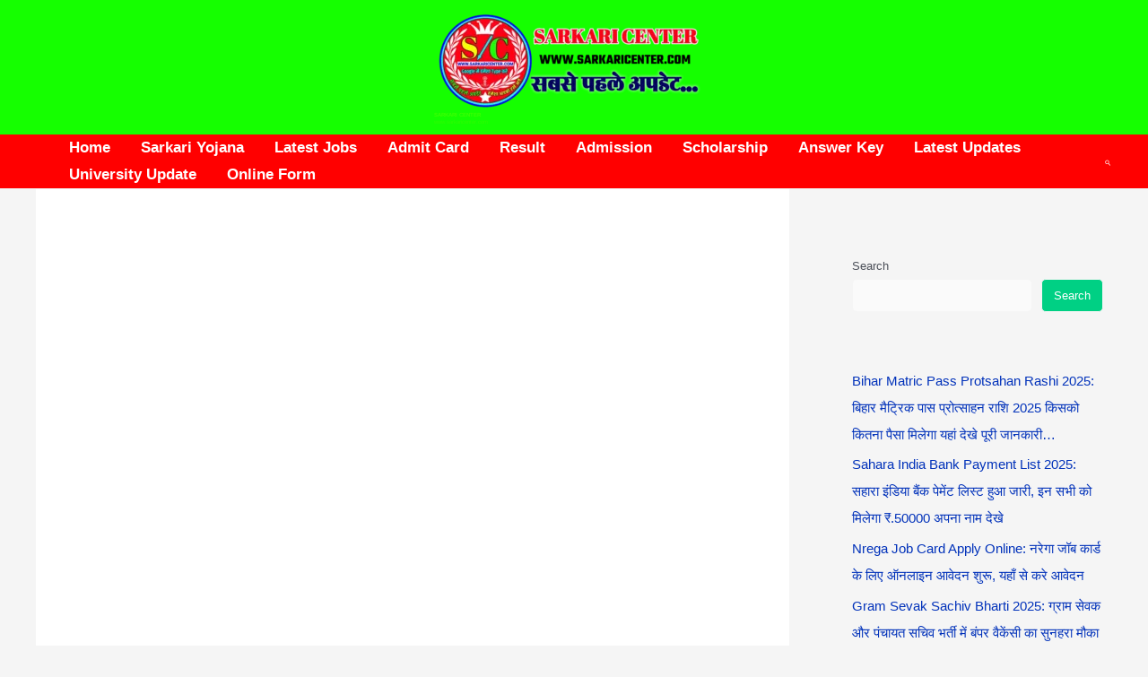

--- FILE ---
content_type: text/html; charset=UTF-8
request_url: https://sarkaricenter.com/bihar-board-exam-center-list-2022/
body_size: 64063
content:
<!DOCTYPE html>
<html lang="en-US" prefix="og: https://ogp.me/ns#">
<head><meta charset="UTF-8"><script>if(navigator.userAgent.match(/MSIE|Internet Explorer/i)||navigator.userAgent.match(/Trident\/7\..*?rv:11/i)){var href=document.location.href;if(!href.match(/[?&]nowprocket/)){if(href.indexOf("?")==-1){if(href.indexOf("#")==-1){document.location.href=href+"?nowprocket=1"}else{document.location.href=href.replace("#","?nowprocket=1#")}}else{if(href.indexOf("#")==-1){document.location.href=href+"&nowprocket=1"}else{document.location.href=href.replace("#","&nowprocket=1#")}}}}</script><script>class RocketLazyLoadScripts{constructor(){this.triggerEvents=["keydown","mousedown","mousemove","touchmove","touchstart","touchend","wheel"],this.userEventHandler=this._triggerListener.bind(this),this.touchStartHandler=this._onTouchStart.bind(this),this.touchMoveHandler=this._onTouchMove.bind(this),this.touchEndHandler=this._onTouchEnd.bind(this),this.clickHandler=this._onClick.bind(this),this.interceptedClicks=[],window.addEventListener("pageshow",e=>{this.persisted=e.persisted}),window.addEventListener("DOMContentLoaded",()=>{this._preconnect3rdParties()}),this.delayedScripts={normal:[],async:[],defer:[]},this.trash=[],this.allJQueries=[]}_addUserInteractionListener(e){if(document.hidden){e._triggerListener();return}this.triggerEvents.forEach(t=>window.addEventListener(t,e.userEventHandler,{passive:!0})),window.addEventListener("touchstart",e.touchStartHandler,{passive:!0}),window.addEventListener("mousedown",e.touchStartHandler),document.addEventListener("visibilitychange",e.userEventHandler)}_removeUserInteractionListener(){this.triggerEvents.forEach(e=>window.removeEventListener(e,this.userEventHandler,{passive:!0})),document.removeEventListener("visibilitychange",this.userEventHandler)}_onTouchStart(e){"HTML"!==e.target.tagName&&(window.addEventListener("touchend",this.touchEndHandler),window.addEventListener("mouseup",this.touchEndHandler),window.addEventListener("touchmove",this.touchMoveHandler,{passive:!0}),window.addEventListener("mousemove",this.touchMoveHandler),e.target.addEventListener("click",this.clickHandler),this._renameDOMAttribute(e.target,"onclick","rocket-onclick"),this._pendingClickStarted())}_onTouchMove(e){window.removeEventListener("touchend",this.touchEndHandler),window.removeEventListener("mouseup",this.touchEndHandler),window.removeEventListener("touchmove",this.touchMoveHandler,{passive:!0}),window.removeEventListener("mousemove",this.touchMoveHandler),e.target.removeEventListener("click",this.clickHandler),this._renameDOMAttribute(e.target,"rocket-onclick","onclick"),this._pendingClickFinished()}_onTouchEnd(e){window.removeEventListener("touchend",this.touchEndHandler),window.removeEventListener("mouseup",this.touchEndHandler),window.removeEventListener("touchmove",this.touchMoveHandler,{passive:!0}),window.removeEventListener("mousemove",this.touchMoveHandler)}_onClick(e){e.target.removeEventListener("click",this.clickHandler),this._renameDOMAttribute(e.target,"rocket-onclick","onclick"),this.interceptedClicks.push(e),e.preventDefault(),e.stopPropagation(),e.stopImmediatePropagation(),this._pendingClickFinished()}_replayClicks(){window.removeEventListener("touchstart",this.touchStartHandler,{passive:!0}),window.removeEventListener("mousedown",this.touchStartHandler),this.interceptedClicks.forEach(e=>{e.target.dispatchEvent(new MouseEvent("click",{view:e.view,bubbles:!0,cancelable:!0}))})}_waitForPendingClicks(){return new Promise(e=>{this._isClickPending?this._pendingClickFinished=e:e()})}_pendingClickStarted(){this._isClickPending=!0}_pendingClickFinished(){this._isClickPending=!1}_renameDOMAttribute(e,t,i){e.hasAttribute&&e.hasAttribute(t)&&(event.target.setAttribute(i,event.target.getAttribute(t)),event.target.removeAttribute(t))}_triggerListener(){this._removeUserInteractionListener(this),"loading"===document.readyState?document.addEventListener("DOMContentLoaded",this._loadEverythingNow.bind(this)):this._loadEverythingNow()}_preconnect3rdParties(){let e=[];document.querySelectorAll("script[type=rocketlazyloadscript]").forEach(t=>{if(t.hasAttribute("src")){let i=new URL(t.src).origin;i!==location.origin&&e.push({src:i,crossOrigin:t.crossOrigin||"module"===t.getAttribute("data-rocket-type")})}}),e=[...new Map(e.map(e=>[JSON.stringify(e),e])).values()],this._batchInjectResourceHints(e,"preconnect")}async _loadEverythingNow(){this.lastBreath=Date.now(),this._delayEventListeners(this),this._delayJQueryReady(this),this._handleDocumentWrite(),this._registerAllDelayedScripts(),this._preloadAllScripts(),await this._loadScriptsFromList(this.delayedScripts.normal),await this._loadScriptsFromList(this.delayedScripts.defer),await this._loadScriptsFromList(this.delayedScripts.async);try{await this._triggerDOMContentLoaded(),await this._triggerWindowLoad()}catch(e){console.error(e)}window.dispatchEvent(new Event("rocket-allScriptsLoaded")),this._waitForPendingClicks().then(()=>{this._replayClicks()}),this._emptyTrash()}_registerAllDelayedScripts(){document.querySelectorAll("script[type=rocketlazyloadscript]").forEach(e=>{e.hasAttribute("data-rocket-src")?e.hasAttribute("async")&&!1!==e.async?this.delayedScripts.async.push(e):e.hasAttribute("defer")&&!1!==e.defer||"module"===e.getAttribute("data-rocket-type")?this.delayedScripts.defer.push(e):this.delayedScripts.normal.push(e):this.delayedScripts.normal.push(e)})}async _transformScript(e){return await this._littleBreath(),new Promise(t=>{function i(){e.setAttribute("data-rocket-status","executed"),t()}function r(){e.setAttribute("data-rocket-status","failed"),t()}try{let n=e.getAttribute("data-rocket-type"),s=e.getAttribute("data-rocket-src");if(n?(e.type=n,e.removeAttribute("data-rocket-type")):e.removeAttribute("type"),e.addEventListener("load",i),e.addEventListener("error",r),s)e.src=s,e.removeAttribute("data-rocket-src");else if(navigator.userAgent.indexOf("Firefox/")>0){var a=document.createElement("script");[...e.attributes].forEach(e=>{"type"!==e.nodeName&&a.setAttribute("data-rocket-type"===e.nodeName?"type":e.nodeName,e.nodeValue)}),a.text=e.text,e.parentNode.replaceChild(a,e),i()}else e.src="data:text/javascript;base64,"+btoa(e.text)}catch(o){r()}})}async _loadScriptsFromList(e){let t=e.shift();return t?(await this._transformScript(t),this._loadScriptsFromList(e)):Promise.resolve()}_preloadAllScripts(){this._batchInjectResourceHints([...this.delayedScripts.normal,...this.delayedScripts.defer,...this.delayedScripts.async],"preload")}_batchInjectResourceHints(e,t){var i=document.createDocumentFragment();e.forEach(e=>{let r=e.getAttribute&&e.getAttribute("data-rocket-src")||e.src;if(r){let n=document.createElement("link");n.href=r,n.rel=t,"preconnect"!==t&&(n.as="script"),e.getAttribute&&"module"===e.getAttribute("data-rocket-type")&&(n.crossOrigin=!0),e.crossOrigin&&(n.crossOrigin=e.crossOrigin),e.integrity&&(n.integrity=e.integrity),i.appendChild(n),this.trash.push(n)}}),document.head.appendChild(i)}_delayEventListeners(e){let t={};function i(e,i){!function e(i){!t[i]&&(t[i]={originalFunctions:{add:i.addEventListener,remove:i.removeEventListener},eventsToRewrite:[]},i.addEventListener=function(){arguments[0]=r(arguments[0]),t[i].originalFunctions.add.apply(i,arguments)},i.removeEventListener=function(){arguments[0]=r(arguments[0]),t[i].originalFunctions.remove.apply(i,arguments)});function r(e){return t[i].eventsToRewrite.indexOf(e)>=0?"rocket-"+e:e}}(e),t[e].eventsToRewrite.push(i)}function r(e,t){let i=e[t];Object.defineProperty(e,t,{get:()=>i||function(){},set(r){e["rocket"+t]=i=r}})}i(document,"DOMContentLoaded"),i(window,"DOMContentLoaded"),i(window,"load"),i(window,"pageshow"),i(document,"readystatechange"),r(document,"onreadystatechange"),r(window,"onload"),r(window,"onpageshow")}_delayJQueryReady(e){let t;function i(i){if(i&&i.fn&&!e.allJQueries.includes(i)){i.fn.ready=i.fn.init.prototype.ready=function(t){return e.domReadyFired?t.bind(document)(i):document.addEventListener("rocket-DOMContentLoaded",()=>t.bind(document)(i)),i([])};let r=i.fn.on;i.fn.on=i.fn.init.prototype.on=function(){if(this[0]===window){function e(e){return e.split(" ").map(e=>"load"===e||0===e.indexOf("load.")?"rocket-jquery-load":e).join(" ")}"string"==typeof arguments[0]||arguments[0]instanceof String?arguments[0]=e(arguments[0]):"object"==typeof arguments[0]&&Object.keys(arguments[0]).forEach(t=>{delete Object.assign(arguments[0],{[e(t)]:arguments[0][t]})[t]})}return r.apply(this,arguments),this},e.allJQueries.push(i)}t=i}i(window.jQuery),Object.defineProperty(window,"jQuery",{get:()=>t,set(e){i(e)}})}async _triggerDOMContentLoaded(){this.domReadyFired=!0,await this._littleBreath(),document.dispatchEvent(new Event("rocket-DOMContentLoaded")),await this._littleBreath(),window.dispatchEvent(new Event("rocket-DOMContentLoaded")),await this._littleBreath(),document.dispatchEvent(new Event("rocket-readystatechange")),await this._littleBreath(),document.rocketonreadystatechange&&document.rocketonreadystatechange()}async _triggerWindowLoad(){await this._littleBreath(),window.dispatchEvent(new Event("rocket-load")),await this._littleBreath(),window.rocketonload&&window.rocketonload(),await this._littleBreath(),this.allJQueries.forEach(e=>e(window).trigger("rocket-jquery-load")),await this._littleBreath();let e=new Event("rocket-pageshow");e.persisted=this.persisted,window.dispatchEvent(e),await this._littleBreath(),window.rocketonpageshow&&window.rocketonpageshow({persisted:this.persisted})}_handleDocumentWrite(){let e=new Map;document.write=document.writeln=function(t){let i=document.currentScript;i||console.error("WPRocket unable to document.write this: "+t);let r=document.createRange(),n=i.parentElement,s=e.get(i);void 0===s&&(s=i.nextSibling,e.set(i,s));let a=document.createDocumentFragment();r.setStart(a,0),a.appendChild(r.createContextualFragment(t)),n.insertBefore(a,s)}}async _littleBreath(){Date.now()-this.lastBreath>45&&(await this._requestAnimFrame(),this.lastBreath=Date.now())}async _requestAnimFrame(){return document.hidden?new Promise(e=>setTimeout(e)):new Promise(e=>requestAnimationFrame(e))}_emptyTrash(){this.trash.forEach(e=>e.remove())}static run(){let e=new RocketLazyLoadScripts;e._addUserInteractionListener(e)}}RocketLazyLoadScripts.run();</script>

<meta name="viewport" content="width=device-width, initial-scale=1">
	<link rel="profile" href="https://gmpg.org/xfn/11"> 
		<style>img:is([sizes="auto" i], [sizes^="auto," i]) { contain-intrinsic-size: 3000px 1500px }</style>
	
<!-- Search Engine Optimization by Rank Math - https://rankmath.com/ -->
<title>Bihar Board Exam Center List 2022| 12th-10th Exam Center List 2022</title>
<meta name="description" content="Bihar Board Exam Center List 2022| Bihar Board 12th-10th Exam Center List 2022 सभी जिला का लिस्ट हुआ जारी यहाँ देखे Direct Link..."/>
<meta name="robots" content="follow, index, max-snippet:-1, max-video-preview:-1, max-image-preview:large"/>
<link rel="canonical" href="https://sarkaricenter.com/bihar-board-exam-center-list-2022/" />
<meta property="og:locale" content="en_US" />
<meta property="og:type" content="article" />
<meta property="og:title" content="Bihar Board Exam Center List 2022| 12th-10th Exam Center List 2022" />
<meta property="og:description" content="Bihar Board Exam Center List 2022| Bihar Board 12th-10th Exam Center List 2022 सभी जिला का लिस्ट हुआ जारी यहाँ देखे Direct Link..." />
<meta property="og:url" content="https://sarkaricenter.com/bihar-board-exam-center-list-2022/" />
<meta property="og:site_name" content="SARKARI CENTER" />
<meta property="article:tag" content="10th admit card download" />
<meta property="article:tag" content="12th Final Admit Card Download 2022 Admit Card Kab Aayega Inter Ka" />
<meta property="article:tag" content="2022 Kaise Dowonload Kare" />
<meta property="article:tag" content="Bihar Board 10th Admit Card 2022" />
<meta property="article:tag" content="bihar board 10th exam form 2022" />
<meta property="article:tag" content="bihar board 10th exam form 2022 pdf download" />
<meta property="article:tag" content="bihar board 10th ka exam kab hoga 2022" />
<meta property="article:tag" content="bihar board 12th admit card 2022" />
<meta property="article:tag" content="bihar board 12th exam date 2022 arts pdf download" />
<meta property="article:tag" content="bihar board 12th exam form 2022" />
<meta property="article:tag" content="bihar board 12th ka exam kab hoga 2022" />
<meta property="article:tag" content="bihar board exam 2022 10th" />
<meta property="article:tag" content="bihar board exam 2022 admit card" />
<meta property="article:tag" content="bihar board exam 2022 admit card 12 th" />
<meta property="article:tag" content="bihar board exam 2022 admit card class 10" />
<meta property="article:tag" content="bihar board exam 2022 admit card download" />
<meta property="article:tag" content="bihar board exam 2022 admit card upload" />
<meta property="article:tag" content="bihar board exam 2022 bihar board" />
<meta property="article:tag" content="bihar board exam 2022 board exam pdf date" />
<meta property="article:tag" content="bihar board exam 2022 class 10" />
<meta property="article:tag" content="bihar board exam 2022 class 10 admit card" />
<meta property="article:tag" content="bihar board exam 2022 class 10 routine" />
<meta property="article:tag" content="bihar board exam 2022 class 10th" />
<meta property="article:tag" content="bihar board exam 2022 class 11" />
<meta property="article:tag" content="bihar board exam 2022 class 12" />
<meta property="article:tag" content="bihar board exam 2022 class 12 arts" />
<meta property="article:tag" content="bihar board exam 2022 date 10th" />
<meta property="article:tag" content="bihar board exam 2022 date 17 november routine" />
<meta property="article:tag" content="bihar board exam 2022 date class 10" />
<meta property="article:tag" content="bihar board exam 2022 date class 12 bihar board 12th exam form 2022" />
<meta property="article:tag" content="bihar board exam 2022 date commerce" />
<meta property="article:tag" content="bihar board exam 2022 date science" />
<meta property="article:tag" content="bihar board exam 2022 date sheet" />
<meta property="article:tag" content="bihar board exam 2022 dummy admit card" />
<meta property="article:tag" content="bihar board exam 2022 exam date" />
<meta property="article:tag" content="bihar board exam 2022 exam date class 12" />
<meta property="article:tag" content="bihar board exam 2022 exam pattern practical" />
<meta property="article:tag" content="bihar board exam 2022 examination date" />
<meta property="article:tag" content="bihar board exam 2022 final admit card download 12th" />
<meta property="article:tag" content="bihar board exam 2022 history class 10th syllabus" />
<meta property="article:tag" content="bihar board exam 2022 in call center" />
<meta property="article:tag" content="bihar board exam 2022 information" />
<meta property="article:tag" content="bihar board exam 2022 inter" />
<meta property="article:tag" content="bihar board exam 2022 inter ka date sheet" />
<meta property="article:tag" content="bihar board exam 2022 inter ka final date" />
<meta property="article:tag" content="bihar board exam 2022 inter ka routine" />
<meta property="article:tag" content="bihar board exam 2022 inter kab" />
<meta property="article:tag" content="bihar board exam 2022 intermediate" />
<meta property="article:tag" content="bihar board exam 2022 ka date" />
<meta property="article:tag" content="bihar board exam 2022 ka routine" />
<meta property="article:tag" content="bihar board exam 2022 kab hai" />
<meta property="article:tag" content="bihar board exam 2022 kab hoga" />
<meta property="article:tag" content="bihar board exam 2022 kab se hai" />
<meta property="article:tag" content="bihar board exam 2022 news" />
<meta property="article:tag" content="bihar board exam 2022 routine" />
<meta property="article:tag" content="bihar board exam 2022 syllabus" />
<meta property="article:tag" content="bihar board exam 2022 time table" />
<meta property="article:tag" content="bihar board exam date 2022 class 10" />
<meta property="article:tag" content="bihar board exam date 2022 class 12" />
<meta property="article:tag" content="bihar board exam form 2022" />
<meta property="article:tag" content="bihar board exam pattern 2022 class 12" />
<meta property="article:tag" content="bihar board exam registration 2022 biharhelp.in" />
<meta property="article:tag" content="bihar board examination 2022" />
<meta property="article:tag" content="bihar board examination 2022 admit card" />
<meta property="article:tag" content="bihar board examination board 2022" />
<meta property="article:tag" content="bihar board examination form 2022" />
<meta property="article:tag" content="Bihar Board Final Admit Card kab Ayega" />
<meta property="article:tag" content="bihar board improvement exam 2022" />
<meta property="article:tag" content="bihar board inter admit card 2022" />
<meta property="article:tag" content="Bihar Board Inter Exam 2022 Admit Card" />
<meta property="article:tag" content="bihar board inter exam 2022 date" />
<meta property="article:tag" content="bihar board inter exam date 2022" />
<meta property="article:tag" content="bihar board inter exam form 2022" />
<meta property="article:tag" content="Bihar Board Inter Final Admit Card" />
<meta property="article:tag" content="bihar board inter sent up exam 2022" />
<meta property="article:tag" content="bihar board matric exam form 2022" />
<meta property="article:tag" content="bihar board pre board exam date 2022" />
<meta property="article:tag" content="biharboardonline.bihar.gov.in 2022" />
<meta property="article:tag" content="BSEB 12th Admit Card 2021 download direct link" />
<meta property="article:tag" content="bseb bihar board exam 2022" />
<meta property="article:tag" content="bsebinteredu.in 2022" />
<meta property="article:tag" content="Dummy Admit Card 2022" />
<meta property="article:tag" content="inter Exam 2022 Admit Card" />
<meta property="article:tag" content="seniorsecondary.biharboardonline.com" />
<meta property="article:section" content="education" />
<meta property="og:updated_time" content="2021-12-28T12:38:45+05:30" />
<meta property="og:image" content="https://sarkaricenter.com/wp-content/uploads/2021/12/20211228_180453-1024x614.jpg" />
<meta property="og:image:secure_url" content="https://sarkaricenter.com/wp-content/uploads/2021/12/20211228_180453-1024x614.jpg" />
<meta property="og:image:width" content="1024" />
<meta property="og:image:height" content="614" />
<meta property="og:image:alt" content="Bihar Board Exam Center List 2022|" />
<meta property="og:image:type" content="image/jpeg" />
<meta property="article:published_time" content="2021-12-28T06:17:15+05:30" />
<meta property="article:modified_time" content="2021-12-28T12:38:45+05:30" />
<meta name="twitter:card" content="summary_large_image" />
<meta name="twitter:title" content="Bihar Board Exam Center List 2022| 12th-10th Exam Center List 2022" />
<meta name="twitter:description" content="Bihar Board Exam Center List 2022| Bihar Board 12th-10th Exam Center List 2022 सभी जिला का लिस्ट हुआ जारी यहाँ देखे Direct Link..." />
<meta name="twitter:image" content="https://sarkaricenter.com/wp-content/uploads/2021/12/20211228_180453-1024x614.jpg" />
<meta name="twitter:label1" content="Written by" />
<meta name="twitter:data1" content="Dharmendra" />
<meta name="twitter:label2" content="Time to read" />
<meta name="twitter:data2" content="5 minutes" />
<script type="application/ld+json" class="rank-math-schema">{"@context":"https://schema.org","@graph":[{"@type":["Person","Organization"],"@id":"https://sarkaricenter.com/#person","name":"SARKARI CENTER","logo":{"@type":"ImageObject","@id":"https://sarkaricenter.com/#logo","url":"https://sarkaricenter.com/wp-content/uploads/2023/01/20230119_223552.png","contentUrl":"https://sarkaricenter.com/wp-content/uploads/2023/01/20230119_223552.png","caption":"SARKARI CENTER","inLanguage":"en-US","width":"2560","height":"948"},"image":{"@type":"ImageObject","@id":"https://sarkaricenter.com/#logo","url":"https://sarkaricenter.com/wp-content/uploads/2023/01/20230119_223552.png","contentUrl":"https://sarkaricenter.com/wp-content/uploads/2023/01/20230119_223552.png","caption":"SARKARI CENTER","inLanguage":"en-US","width":"2560","height":"948"}},{"@type":"WebSite","@id":"https://sarkaricenter.com/#website","url":"https://sarkaricenter.com","name":"SARKARI CENTER","publisher":{"@id":"https://sarkaricenter.com/#person"},"inLanguage":"en-US"},{"@type":"ImageObject","@id":"https://sarkaricenter.com/wp-content/uploads/2021/12/20211228_180453-scaled.jpg","url":"https://sarkaricenter.com/wp-content/uploads/2021/12/20211228_180453-scaled.jpg","width":"2560","height":"1536","inLanguage":"en-US"},{"@type":"BreadcrumbList","@id":"https://sarkaricenter.com/bihar-board-exam-center-list-2022/#breadcrumb","itemListElement":[{"@type":"ListItem","position":"1","item":{"@id":"https://sarkaricenter.com","name":"Home"}},{"@type":"ListItem","position":"2","item":{"@id":"https://sarkaricenter.com/bihar-board-exam-center-list-2022/","name":"Bihar Board Exam Center List 2022| Bihar Board 12th-10th Exam Center List 2022 \u092f\u0939\u093e\u0902 \u0938\u0947 \u0926\u0947\u0916\u0947\u0902"}}]},{"@type":"WebPage","@id":"https://sarkaricenter.com/bihar-board-exam-center-list-2022/#webpage","url":"https://sarkaricenter.com/bihar-board-exam-center-list-2022/","name":"Bihar Board Exam Center List 2022| 12th-10th Exam Center List 2022","datePublished":"2021-12-28T06:17:15+05:30","dateModified":"2021-12-28T12:38:45+05:30","isPartOf":{"@id":"https://sarkaricenter.com/#website"},"primaryImageOfPage":{"@id":"https://sarkaricenter.com/wp-content/uploads/2021/12/20211228_180453-scaled.jpg"},"inLanguage":"en-US","breadcrumb":{"@id":"https://sarkaricenter.com/bihar-board-exam-center-list-2022/#breadcrumb"}},{"@type":"Person","@id":"https://sarkaricenter.com/author/dharmendra/","name":"Dharmendra","url":"https://sarkaricenter.com/author/dharmendra/","image":{"@type":"ImageObject","@id":"https://secure.gravatar.com/avatar/e72a64749220f1299abf8a24a2b77258c2aaa6c00c5e731df999b931cca42fa8?s=96&amp;d=mm&amp;r=g","url":"https://secure.gravatar.com/avatar/e72a64749220f1299abf8a24a2b77258c2aaa6c00c5e731df999b931cca42fa8?s=96&amp;d=mm&amp;r=g","caption":"Dharmendra","inLanguage":"en-US"},"sameAs":["https://sarkaricenter.com"]},{"@type":"BlogPosting","headline":"Bihar Board Exam Center List 2022| 12th-10th Exam Center List 2022","keywords":"Bihar Board Exam Center List 2022|","datePublished":"2021-12-28T06:17:15+05:30","dateModified":"2021-12-28T12:38:45+05:30","author":{"@id":"https://sarkaricenter.com/author/dharmendra/","name":"Dharmendra"},"publisher":{"@id":"https://sarkaricenter.com/#person"},"description":"Bihar Board Exam Center List 2022| Bihar Board 12th-10th Exam Center List 2022 \u0938\u092d\u0940 \u091c\u093f\u0932\u093e \u0915\u093e \u0932\u093f\u0938\u094d\u091f \u0939\u0941\u0906 \u091c\u093e\u0930\u0940 \u092f\u0939\u093e\u0901 \u0926\u0947\u0916\u0947 Direct Link...","name":"Bihar Board Exam Center List 2022| 12th-10th Exam Center List 2022","@id":"https://sarkaricenter.com/bihar-board-exam-center-list-2022/#richSnippet","isPartOf":{"@id":"https://sarkaricenter.com/bihar-board-exam-center-list-2022/#webpage"},"image":{"@id":"https://sarkaricenter.com/wp-content/uploads/2021/12/20211228_180453-scaled.jpg"},"inLanguage":"en-US","mainEntityOfPage":{"@id":"https://sarkaricenter.com/bihar-board-exam-center-list-2022/#webpage"}}]}</script>
<!-- /Rank Math WordPress SEO plugin -->

<link rel='dns-prefetch' href='//www.googletagmanager.com' />
<link rel="alternate" type="application/rss+xml" title="SARKARI CENTER &raquo; Feed" href="https://sarkaricenter.com/feed/" />
<link rel="alternate" type="application/rss+xml" title="SARKARI CENTER &raquo; Comments Feed" href="https://sarkaricenter.com/comments/feed/" />
<link rel="alternate" type="application/rss+xml" title="SARKARI CENTER &raquo; Bihar Board Exam Center List 2022| Bihar Board 12th-10th Exam Center List 2022 यहां से देखें Comments Feed" href="https://sarkaricenter.com/bihar-board-exam-center-list-2022/feed/" />
<link rel='stylesheet' id='astra-theme-css-css' href='https://sarkaricenter.com/wp-content/themes/astra/assets/css/minified/main.min.css?ver=4.11.3' media='all' />
<style id='astra-theme-css-inline-css'>
.ast-no-sidebar .entry-content .alignfull {margin-left: calc( -50vw + 50%);margin-right: calc( -50vw + 50%);max-width: 100vw;width: 100vw;}.ast-no-sidebar .entry-content .alignwide {margin-left: calc(-41vw + 50%);margin-right: calc(-41vw + 50%);max-width: unset;width: unset;}.ast-no-sidebar .entry-content .alignfull .alignfull,.ast-no-sidebar .entry-content .alignfull .alignwide,.ast-no-sidebar .entry-content .alignwide .alignfull,.ast-no-sidebar .entry-content .alignwide .alignwide,.ast-no-sidebar .entry-content .wp-block-column .alignfull,.ast-no-sidebar .entry-content .wp-block-column .alignwide{width: 100%;margin-left: auto;margin-right: auto;}.wp-block-gallery,.blocks-gallery-grid {margin: 0;}.wp-block-separator {max-width: 100px;}.wp-block-separator.is-style-wide,.wp-block-separator.is-style-dots {max-width: none;}.entry-content .has-2-columns .wp-block-column:first-child {padding-right: 10px;}.entry-content .has-2-columns .wp-block-column:last-child {padding-left: 10px;}@media (max-width: 782px) {.entry-content .wp-block-columns .wp-block-column {flex-basis: 100%;}.entry-content .has-2-columns .wp-block-column:first-child {padding-right: 0;}.entry-content .has-2-columns .wp-block-column:last-child {padding-left: 0;}}body .entry-content .wp-block-latest-posts {margin-left: 0;}body .entry-content .wp-block-latest-posts li {list-style: none;}.ast-no-sidebar .ast-container .entry-content .wp-block-latest-posts {margin-left: 0;}.ast-header-break-point .entry-content .alignwide {margin-left: auto;margin-right: auto;}.entry-content .blocks-gallery-item img {margin-bottom: auto;}.wp-block-pullquote {border-top: 4px solid #555d66;border-bottom: 4px solid #555d66;color: #40464d;}:root{--ast-post-nav-space:0;--ast-container-default-xlg-padding:6.67em;--ast-container-default-lg-padding:5.67em;--ast-container-default-slg-padding:4.34em;--ast-container-default-md-padding:3.34em;--ast-container-default-sm-padding:6.67em;--ast-container-default-xs-padding:2.4em;--ast-container-default-xxs-padding:1.4em;--ast-code-block-background:#EEEEEE;--ast-comment-inputs-background:#FAFAFA;--ast-normal-container-width:1200px;--ast-narrow-container-width:750px;--ast-blog-title-font-weight:normal;--ast-blog-meta-weight:inherit;--ast-global-color-primary:var(--ast-global-color-5);--ast-global-color-secondary:var(--ast-global-color-4);--ast-global-color-alternate-background:var(--ast-global-color-7);--ast-global-color-subtle-background:var(--ast-global-color-6);--ast-bg-style-guide:#F8FAFC;--ast-shadow-style-guide:0px 0px 4px 0 #00000057;--ast-global-dark-bg-style:#fff;--ast-global-dark-lfs:#fbfbfb;--ast-widget-bg-color:#fafafa;--ast-wc-container-head-bg-color:#fbfbfb;--ast-title-layout-bg:#eeeeee;--ast-search-border-color:#e7e7e7;--ast-lifter-hover-bg:#e6e6e6;--ast-gallery-block-color:#000;--srfm-color-input-label:var(--ast-global-color-2);}html{font-size:93.75%;}a,.page-title{color:#0232ba;}a:hover,a:focus{color:var(--ast-global-color-1);}body,button,input,select,textarea,.ast-button,.ast-custom-button{font-family:-apple-system,BlinkMacSystemFont,Segoe UI,Roboto,Oxygen-Sans,Ubuntu,Cantarell,Helvetica Neue,sans-serif;font-weight:inherit;font-size:15px;font-size:1rem;line-height:var(--ast-body-line-height,1.65em);}blockquote{color:var(--ast-global-color-3);}h1,.entry-content h1,h2,.entry-content h2,h3,.entry-content h3,h4,.entry-content h4,h5,.entry-content h5,h6,.entry-content h6,.site-title,.site-title a{font-weight:600;}.ast-site-identity .site-title a{color:#3cff00;}.ast-site-identity .site-description{color:#2efb00;}.site-title{font-size:1px;font-size:0.066666666666667rem;display:block;}header .custom-logo-link img{max-width:313px;width:313px;}.astra-logo-svg{width:313px;}.site-header .site-description{font-size:1px;font-size:0.066666666666667rem;display:block;}.entry-title{font-size:26px;font-size:1.7333333333333rem;}.archive .ast-article-post .ast-article-inner,.blog .ast-article-post .ast-article-inner,.archive .ast-article-post .ast-article-inner:hover,.blog .ast-article-post .ast-article-inner:hover{overflow:hidden;}h1,.entry-content h1{font-size:40px;font-size:2.6666666666667rem;font-weight:600;line-height:1.4em;}h2,.entry-content h2{font-size:32px;font-size:2.1333333333333rem;font-weight:600;line-height:1.3em;}h3,.entry-content h3{font-size:26px;font-size:1.7333333333333rem;font-weight:600;line-height:1.3em;}h4,.entry-content h4{font-size:24px;font-size:1.6rem;line-height:1.2em;font-weight:600;}h5,.entry-content h5{font-size:20px;font-size:1.3333333333333rem;line-height:1.2em;font-weight:600;}h6,.entry-content h6{font-size:16px;font-size:1.0666666666667rem;line-height:1.25em;font-weight:600;}::selection{background-color:#0026ff;color:#ffffff;}body,h1,.entry-title a,.entry-content h1,h2,.entry-content h2,h3,.entry-content h3,h4,.entry-content h4,h5,.entry-content h5,h6,.entry-content h6{color:var(--ast-global-color-3);}.tagcloud a:hover,.tagcloud a:focus,.tagcloud a.current-item{color:#ffffff;border-color:#0232ba;background-color:#0232ba;}input:focus,input[type="text"]:focus,input[type="email"]:focus,input[type="url"]:focus,input[type="password"]:focus,input[type="reset"]:focus,input[type="search"]:focus,textarea:focus{border-color:#0232ba;}input[type="radio"]:checked,input[type=reset],input[type="checkbox"]:checked,input[type="checkbox"]:hover:checked,input[type="checkbox"]:focus:checked,input[type=range]::-webkit-slider-thumb{border-color:#0232ba;background-color:#0232ba;box-shadow:none;}.site-footer a:hover + .post-count,.site-footer a:focus + .post-count{background:#0232ba;border-color:#0232ba;}.single .nav-links .nav-previous,.single .nav-links .nav-next{color:#0232ba;}.entry-meta,.entry-meta *{line-height:1.45;color:#0232ba;}.entry-meta a:not(.ast-button):hover,.entry-meta a:not(.ast-button):hover *,.entry-meta a:not(.ast-button):focus,.entry-meta a:not(.ast-button):focus *,.page-links > .page-link,.page-links .page-link:hover,.post-navigation a:hover{color:var(--ast-global-color-1);}#cat option,.secondary .calendar_wrap thead a,.secondary .calendar_wrap thead a:visited{color:#0232ba;}.secondary .calendar_wrap #today,.ast-progress-val span{background:#0232ba;}.secondary a:hover + .post-count,.secondary a:focus + .post-count{background:#0232ba;border-color:#0232ba;}.calendar_wrap #today > a{color:#ffffff;}.page-links .page-link,.single .post-navigation a{color:#0232ba;}.ast-search-menu-icon .search-form button.search-submit{padding:0 4px;}.ast-search-menu-icon form.search-form{padding-right:0;}.ast-search-menu-icon.slide-search input.search-field{width:0;}.ast-header-search .ast-search-menu-icon.ast-dropdown-active .search-form,.ast-header-search .ast-search-menu-icon.ast-dropdown-active .search-field:focus{transition:all 0.2s;}.search-form input.search-field:focus{outline:none;}.widget-title,.widget .wp-block-heading{font-size:21px;font-size:1.4rem;color:var(--ast-global-color-3);}#secondary,#secondary button,#secondary input,#secondary select,#secondary textarea{font-size:15px;font-size:1rem;}.ast-search-menu-icon.slide-search a:focus-visible:focus-visible,.astra-search-icon:focus-visible,#close:focus-visible,a:focus-visible,.ast-menu-toggle:focus-visible,.site .skip-link:focus-visible,.wp-block-loginout input:focus-visible,.wp-block-search.wp-block-search__button-inside .wp-block-search__inside-wrapper,.ast-header-navigation-arrow:focus-visible,.woocommerce .wc-proceed-to-checkout > .checkout-button:focus-visible,.woocommerce .woocommerce-MyAccount-navigation ul li a:focus-visible,.ast-orders-table__row .ast-orders-table__cell:focus-visible,.woocommerce .woocommerce-order-details .order-again > .button:focus-visible,.woocommerce .woocommerce-message a.button.wc-forward:focus-visible,.woocommerce #minus_qty:focus-visible,.woocommerce #plus_qty:focus-visible,a#ast-apply-coupon:focus-visible,.woocommerce .woocommerce-info a:focus-visible,.woocommerce .astra-shop-summary-wrap a:focus-visible,.woocommerce a.wc-forward:focus-visible,#ast-apply-coupon:focus-visible,.woocommerce-js .woocommerce-mini-cart-item a.remove:focus-visible,#close:focus-visible,.button.search-submit:focus-visible,#search_submit:focus,.normal-search:focus-visible,.ast-header-account-wrap:focus-visible,.woocommerce .ast-on-card-button.ast-quick-view-trigger:focus{outline-style:dotted;outline-color:inherit;outline-width:thin;}input:focus,input[type="text"]:focus,input[type="email"]:focus,input[type="url"]:focus,input[type="password"]:focus,input[type="reset"]:focus,input[type="search"]:focus,input[type="number"]:focus,textarea:focus,.wp-block-search__input:focus,[data-section="section-header-mobile-trigger"] .ast-button-wrap .ast-mobile-menu-trigger-minimal:focus,.ast-mobile-popup-drawer.active .menu-toggle-close:focus,.woocommerce-ordering select.orderby:focus,#ast-scroll-top:focus,#coupon_code:focus,.woocommerce-page #comment:focus,.woocommerce #reviews #respond input#submit:focus,.woocommerce a.add_to_cart_button:focus,.woocommerce .button.single_add_to_cart_button:focus,.woocommerce .woocommerce-cart-form button:focus,.woocommerce .woocommerce-cart-form__cart-item .quantity .qty:focus,.woocommerce .woocommerce-billing-fields .woocommerce-billing-fields__field-wrapper .woocommerce-input-wrapper > .input-text:focus,.woocommerce #order_comments:focus,.woocommerce #place_order:focus,.woocommerce .woocommerce-address-fields .woocommerce-address-fields__field-wrapper .woocommerce-input-wrapper > .input-text:focus,.woocommerce .woocommerce-MyAccount-content form button:focus,.woocommerce .woocommerce-MyAccount-content .woocommerce-EditAccountForm .woocommerce-form-row .woocommerce-Input.input-text:focus,.woocommerce .ast-woocommerce-container .woocommerce-pagination ul.page-numbers li a:focus,body #content .woocommerce form .form-row .select2-container--default .select2-selection--single:focus,#ast-coupon-code:focus,.woocommerce.woocommerce-js .quantity input[type=number]:focus,.woocommerce-js .woocommerce-mini-cart-item .quantity input[type=number]:focus,.woocommerce p#ast-coupon-trigger:focus{border-style:dotted;border-color:inherit;border-width:thin;}input{outline:none;}.site-logo-img img{ transition:all 0.2s linear;}body .ast-oembed-container *{position:absolute;top:0;width:100%;height:100%;left:0;}body .wp-block-embed-pocket-casts .ast-oembed-container *{position:unset;}.ast-single-post-featured-section + article {margin-top: 2em;}.site-content .ast-single-post-featured-section img {width: 100%;overflow: hidden;object-fit: cover;}.site > .ast-single-related-posts-container {margin-top: 0;}@media (min-width: 922px) {.ast-desktop .ast-container--narrow {max-width: var(--ast-narrow-container-width);margin: 0 auto;}}#secondary {margin: 4em 0 2.5em;word-break: break-word;line-height: 2;}#secondary li {margin-bottom: 0.25em;}#secondary li:last-child {margin-bottom: 0;}@media (max-width: 768px) {.js_active .ast-plain-container.ast-single-post #secondary {margin-top: 1.5em;}}.ast-separate-container.ast-two-container #secondary .widget {background-color: #fff;padding: 2em;margin-bottom: 2em;}@media (min-width: 993px) {.ast-left-sidebar #secondary {padding-right: 60px;}.ast-right-sidebar #secondary {padding-left: 60px;}}@media (max-width: 993px) {.ast-right-sidebar #secondary {padding-left: 30px;}.ast-left-sidebar #secondary {padding-right: 30px;}}@media (max-width:921.9px){#ast-desktop-header{display:none;}}@media (min-width:922px){#ast-mobile-header{display:none;}}@media( max-width: 420px ) {.single .nav-links .nav-previous,.single .nav-links .nav-next {width: 100%;text-align: center;}}.wp-block-buttons.aligncenter{justify-content:center;}@media (max-width:921px){.ast-theme-transparent-header #primary,.ast-theme-transparent-header #secondary{padding:0;}}@media (max-width:921px){.ast-plain-container.ast-no-sidebar #primary{padding:0;}}.ast-plain-container.ast-no-sidebar #primary{margin-top:0;margin-bottom:0;}.ast-separate-container.ast-single-post.ast-right-sidebar #primary,.ast-separate-container.ast-single-post.ast-left-sidebar #primary,.ast-separate-container.ast-single-post #primary,.ast-plain-container.ast-single-post #primary,.ast-narrow-container.ast-single-post #primary{margin-top:0px;}.ast-separate-container #primary,.ast-narrow-container #primary{padding-top:0px;}.ast-separate-container #primary,.ast-narrow-container #primary{padding-bottom:0px;}@media (min-width:1200px){.ast-separate-container.ast-right-sidebar .entry-content .wp-block-image.alignfull,.ast-separate-container.ast-left-sidebar .entry-content .wp-block-image.alignfull,.ast-separate-container.ast-right-sidebar .entry-content .wp-block-cover.alignfull,.ast-separate-container.ast-left-sidebar .entry-content .wp-block-cover.alignfull{margin-left:-6.67em;margin-right:-6.67em;max-width:unset;width:unset;}.ast-separate-container.ast-right-sidebar .entry-content .wp-block-image.alignwide,.ast-separate-container.ast-left-sidebar .entry-content .wp-block-image.alignwide,.ast-separate-container.ast-right-sidebar .entry-content .wp-block-cover.alignwide,.ast-separate-container.ast-left-sidebar .entry-content .wp-block-cover.alignwide{margin-left:-20px;margin-right:-20px;max-width:unset;width:unset;}}@media (min-width:1200px){.wp-block-group .has-background{padding:20px;}}@media (min-width:1200px){.ast-separate-container.ast-right-sidebar .entry-content .wp-block-group.alignwide,.ast-separate-container.ast-left-sidebar .entry-content .wp-block-group.alignwide,.ast-separate-container.ast-right-sidebar .entry-content .wp-block-cover.alignwide,.ast-separate-container.ast-left-sidebar .entry-content .wp-block-cover.alignwide{margin-left:-20px;margin-right:-20px;padding-left:20px;padding-right:20px;}.ast-separate-container.ast-right-sidebar .entry-content .wp-block-group.alignfull,.ast-separate-container.ast-left-sidebar .entry-content .wp-block-group.alignfull,.ast-separate-container.ast-right-sidebar .entry-content .wp-block-cover.alignfull,.ast-separate-container.ast-left-sidebar .entry-content .wp-block-cover.alignfull{margin-left:-6.67em;margin-right:-6.67em;padding-left:6.67em;padding-right:6.67em;}}@media (min-width:1200px){.wp-block-cover-image.alignwide .wp-block-cover__inner-container,.wp-block-cover.alignwide .wp-block-cover__inner-container,.wp-block-cover-image.alignfull .wp-block-cover__inner-container,.wp-block-cover.alignfull .wp-block-cover__inner-container{width:100%;}}.wp-block-columns{margin-bottom:unset;}.wp-block-image.size-full{margin:2rem 0;}.wp-block-separator.has-background{padding:0;}.wp-block-gallery{margin-bottom:1.6em;}.wp-block-group{padding-top:4em;padding-bottom:4em;}.wp-block-group__inner-container .wp-block-columns:last-child,.wp-block-group__inner-container :last-child,.wp-block-table table{margin-bottom:0;}.blocks-gallery-grid{width:100%;}.wp-block-navigation-link__content{padding:5px 0;}.wp-block-group .wp-block-group .has-text-align-center,.wp-block-group .wp-block-column .has-text-align-center{max-width:100%;}.has-text-align-center{margin:0 auto;}@media (min-width:1200px){.wp-block-cover__inner-container,.alignwide .wp-block-group__inner-container,.alignfull .wp-block-group__inner-container{max-width:1200px;margin:0 auto;}.wp-block-group.alignnone,.wp-block-group.aligncenter,.wp-block-group.alignleft,.wp-block-group.alignright,.wp-block-group.alignwide,.wp-block-columns.alignwide{margin:2rem 0 1rem 0;}}@media (max-width:1200px){.wp-block-group{padding:3em;}.wp-block-group .wp-block-group{padding:1.5em;}.wp-block-columns,.wp-block-column{margin:1rem 0;}}@media (min-width:921px){.wp-block-columns .wp-block-group{padding:2em;}}@media (max-width:544px){.wp-block-cover-image .wp-block-cover__inner-container,.wp-block-cover .wp-block-cover__inner-container{width:unset;}.wp-block-cover,.wp-block-cover-image{padding:2em 0;}.wp-block-group,.wp-block-cover{padding:2em;}.wp-block-media-text__media img,.wp-block-media-text__media video{width:unset;max-width:100%;}.wp-block-media-text.has-background .wp-block-media-text__content{padding:1em;}}.wp-block-image.aligncenter{margin-left:auto;margin-right:auto;}.wp-block-table.aligncenter{margin-left:auto;margin-right:auto;}@media (min-width:544px){.entry-content .wp-block-media-text.has-media-on-the-right .wp-block-media-text__content{padding:0 8% 0 0;}.entry-content .wp-block-media-text .wp-block-media-text__content{padding:0 0 0 8%;}.ast-plain-container .site-content .entry-content .has-custom-content-position.is-position-bottom-left > *,.ast-plain-container .site-content .entry-content .has-custom-content-position.is-position-bottom-right > *,.ast-plain-container .site-content .entry-content .has-custom-content-position.is-position-top-left > *,.ast-plain-container .site-content .entry-content .has-custom-content-position.is-position-top-right > *,.ast-plain-container .site-content .entry-content .has-custom-content-position.is-position-center-right > *,.ast-plain-container .site-content .entry-content .has-custom-content-position.is-position-center-left > *{margin:0;}}@media (max-width:544px){.entry-content .wp-block-media-text .wp-block-media-text__content{padding:8% 0;}.wp-block-media-text .wp-block-media-text__media img{width:auto;max-width:100%;}}.wp-block-button.is-style-outline .wp-block-button__link{border-color:#0026ff;}div.wp-block-button.is-style-outline > .wp-block-button__link:not(.has-text-color),div.wp-block-button.wp-block-button__link.is-style-outline:not(.has-text-color){color:#0026ff;}.wp-block-button.is-style-outline .wp-block-button__link:hover,.wp-block-buttons .wp-block-button.is-style-outline .wp-block-button__link:focus,.wp-block-buttons .wp-block-button.is-style-outline > .wp-block-button__link:not(.has-text-color):hover,.wp-block-buttons .wp-block-button.wp-block-button__link.is-style-outline:not(.has-text-color):hover{color:#ffffff;background-color:var(--ast-global-color-1);border-color:var(--ast-global-color-1);}.post-page-numbers.current .page-link,.ast-pagination .page-numbers.current{color:#ffffff;border-color:#0026ff;background-color:#0026ff;}@media (min-width:544px){.entry-content > .alignleft{margin-right:20px;}.entry-content > .alignright{margin-left:20px;}}.wp-block-button.is-style-outline .wp-block-button__link.wp-element-button,.ast-outline-button{border-color:#0026ff;font-family:inherit;font-weight:inherit;line-height:1em;}.wp-block-buttons .wp-block-button.is-style-outline > .wp-block-button__link:not(.has-text-color),.wp-block-buttons .wp-block-button.wp-block-button__link.is-style-outline:not(.has-text-color),.ast-outline-button{color:#0026ff;}.wp-block-button.is-style-outline .wp-block-button__link:hover,.wp-block-buttons .wp-block-button.is-style-outline .wp-block-button__link:focus,.wp-block-buttons .wp-block-button.is-style-outline > .wp-block-button__link:not(.has-text-color):hover,.wp-block-buttons .wp-block-button.wp-block-button__link.is-style-outline:not(.has-text-color):hover,.ast-outline-button:hover,.ast-outline-button:focus,.wp-block-uagb-buttons-child .uagb-buttons-repeater.ast-outline-button:hover,.wp-block-uagb-buttons-child .uagb-buttons-repeater.ast-outline-button:focus{color:#ffffff;background-color:var(--ast-global-color-1);border-color:var(--ast-global-color-1);}.wp-block-button .wp-block-button__link.wp-element-button.is-style-outline:not(.has-background),.wp-block-button.is-style-outline>.wp-block-button__link.wp-element-button:not(.has-background),.ast-outline-button{background-color:transparent;}.entry-content[data-ast-blocks-layout] > figure{margin-bottom:1em;}h1.widget-title{font-weight:600;}h2.widget-title{font-weight:600;}h3.widget-title{font-weight:600;}.elementor-widget-container .elementor-loop-container .e-loop-item[data-elementor-type="loop-item"]{width:100%;}@media (max-width:921px){.ast-separate-container #primary,.ast-separate-container #secondary{padding:1.5em 0;}#primary,#secondary{padding:1.5em 0;margin:0;}.ast-left-sidebar #content > .ast-container{display:flex;flex-direction:column-reverse;width:100%;}.ast-separate-container .ast-article-post,.ast-separate-container .ast-article-single{padding:1.5em 2.14em;}.ast-author-box img.avatar{margin:20px 0 0 0;}}@media (max-width:921px){#secondary.secondary{padding-top:0;}.ast-separate-container.ast-right-sidebar #secondary{padding-left:1em;padding-right:1em;}.ast-separate-container.ast-two-container #secondary{padding-left:0;padding-right:0;}.ast-page-builder-template .entry-header #secondary,.ast-page-builder-template #secondary{margin-top:1.5em;}}@media (max-width:921px){.ast-right-sidebar #primary{padding-right:0;}.ast-page-builder-template.ast-left-sidebar #secondary,.ast-page-builder-template.ast-right-sidebar #secondary{padding-right:20px;padding-left:20px;}.ast-right-sidebar #secondary,.ast-left-sidebar #primary{padding-left:0;}.ast-left-sidebar #secondary{padding-right:0;}}@media (min-width:922px){.ast-separate-container.ast-right-sidebar #primary,.ast-separate-container.ast-left-sidebar #primary{border:0;}.search-no-results.ast-separate-container #primary{margin-bottom:4em;}}@media (min-width:922px){.ast-right-sidebar #primary{border-right:1px solid var(--ast-border-color);}.ast-left-sidebar #primary{border-left:1px solid var(--ast-border-color);}.ast-right-sidebar #secondary{border-left:1px solid var(--ast-border-color);margin-left:-1px;}.ast-left-sidebar #secondary{border-right:1px solid var(--ast-border-color);margin-right:-1px;}.ast-separate-container.ast-two-container.ast-right-sidebar #secondary{padding-left:30px;padding-right:0;}.ast-separate-container.ast-two-container.ast-left-sidebar #secondary{padding-right:30px;padding-left:0;}.ast-separate-container.ast-right-sidebar #secondary,.ast-separate-container.ast-left-sidebar #secondary{border:0;margin-left:auto;margin-right:auto;}.ast-separate-container.ast-two-container #secondary .widget:last-child{margin-bottom:0;}}.wp-block-button .wp-block-button__link{color:#ffffff;}.wp-block-button .wp-block-button__link:hover,.wp-block-button .wp-block-button__link:focus{color:#ffffff;background-color:var(--ast-global-color-1);border-color:var(--ast-global-color-1);}.elementor-widget-heading h1.elementor-heading-title{line-height:1.4em;}.elementor-widget-heading h2.elementor-heading-title{line-height:1.3em;}.elementor-widget-heading h3.elementor-heading-title{line-height:1.3em;}.elementor-widget-heading h4.elementor-heading-title{line-height:1.2em;}.elementor-widget-heading h5.elementor-heading-title{line-height:1.2em;}.elementor-widget-heading h6.elementor-heading-title{line-height:1.25em;}.wp-block-button .wp-block-button__link{border-color:#0026ff;background-color:#0026ff;color:#ffffff;font-family:inherit;font-weight:inherit;line-height:1em;padding-top:15px;padding-right:30px;padding-bottom:15px;padding-left:30px;}@media (max-width:921px){.wp-block-button .wp-block-button__link{padding-top:14px;padding-right:28px;padding-bottom:14px;padding-left:28px;}}@media (max-width:544px){.wp-block-button .wp-block-button__link{padding-top:12px;padding-right:24px;padding-bottom:12px;padding-left:24px;}}.menu-toggle,button,.ast-button,.ast-custom-button,.button,input#submit,input[type="button"],input[type="submit"],input[type="reset"]{border-style:solid;border-top-width:0;border-right-width:0;border-left-width:0;border-bottom-width:0;color:#ffffff;border-color:#0026ff;background-color:#0026ff;padding-top:15px;padding-right:30px;padding-bottom:15px;padding-left:30px;font-family:inherit;font-weight:inherit;line-height:1em;}button:focus,.menu-toggle:hover,button:hover,.ast-button:hover,.ast-custom-button:hover .button:hover,.ast-custom-button:hover ,input[type=reset]:hover,input[type=reset]:focus,input#submit:hover,input#submit:focus,input[type="button"]:hover,input[type="button"]:focus,input[type="submit"]:hover,input[type="submit"]:focus{color:#ffffff;background-color:var(--ast-global-color-1);border-color:var(--ast-global-color-1);}@media (max-width:921px){.menu-toggle,button,.ast-button,.ast-custom-button,.button,input#submit,input[type="button"],input[type="submit"],input[type="reset"]{padding-top:14px;padding-right:28px;padding-bottom:14px;padding-left:28px;}}@media (max-width:544px){.menu-toggle,button,.ast-button,.ast-custom-button,.button,input#submit,input[type="button"],input[type="submit"],input[type="reset"]{padding-top:12px;padding-right:24px;padding-bottom:12px;padding-left:24px;}}@media (max-width:921px){.ast-mobile-header-stack .main-header-bar .ast-search-menu-icon{display:inline-block;}.ast-header-break-point.ast-header-custom-item-outside .ast-mobile-header-stack .main-header-bar .ast-search-icon{margin:0;}.ast-comment-avatar-wrap img{max-width:2.5em;}.ast-comment-meta{padding:0 1.8888em 1.3333em;}.ast-separate-container .ast-comment-list li.depth-1{padding:1.5em 2.14em;}.ast-separate-container .comment-respond{padding:2em 2.14em;}}@media (min-width:544px){.ast-container{max-width:100%;}}@media (max-width:544px){.ast-separate-container .ast-article-post,.ast-separate-container .ast-article-single,.ast-separate-container .comments-title,.ast-separate-container .ast-archive-description{padding:1.5em 1em;}.ast-separate-container #content .ast-container{padding-left:0.54em;padding-right:0.54em;}.ast-separate-container .ast-comment-list .bypostauthor{padding:.5em;}.ast-search-menu-icon.ast-dropdown-active .search-field{width:170px;}.ast-separate-container #secondary{padding-top:0;}.ast-separate-container.ast-two-container #secondary .widget{margin-bottom:1.5em;padding-left:1em;padding-right:1em;}}@media (max-width:921px){.ast-header-break-point .ast-search-menu-icon.slide-search .search-form{right:0;}.ast-header-break-point .ast-mobile-header-stack .ast-search-menu-icon.slide-search .search-form{right:-1em;}} #ast-mobile-header .ast-site-header-cart-li a{pointer-events:none;}body,.ast-separate-container{background-color:var(--ast-global-color-4);}.ast-no-sidebar.ast-separate-container .entry-content .alignfull {margin-left: -6.67em;margin-right: -6.67em;width: auto;}@media (max-width: 1200px) {.ast-no-sidebar.ast-separate-container .entry-content .alignfull {margin-left: -2.4em;margin-right: -2.4em;}}@media (max-width: 768px) {.ast-no-sidebar.ast-separate-container .entry-content .alignfull {margin-left: -2.14em;margin-right: -2.14em;}}@media (max-width: 544px) {.ast-no-sidebar.ast-separate-container .entry-content .alignfull {margin-left: -1em;margin-right: -1em;}}.ast-no-sidebar.ast-separate-container .entry-content .alignwide {margin-left: -20px;margin-right: -20px;}.ast-no-sidebar.ast-separate-container .entry-content .wp-block-column .alignfull,.ast-no-sidebar.ast-separate-container .entry-content .wp-block-column .alignwide {margin-left: auto;margin-right: auto;width: 100%;}@media (max-width:921px){.site-title{display:block;}.site-header .site-description{display:block;}h1,.entry-content h1{font-size:30px;}h2,.entry-content h2{font-size:25px;}h3,.entry-content h3{font-size:20px;}.astra-logo-svg{width:214px;}header .custom-logo-link img,.ast-header-break-point .site-logo-img .custom-mobile-logo-link img{max-width:214px;width:214px;}}@media (max-width:544px){.site-title{display:block;}.site-header .site-description{display:block;}h1,.entry-content h1{font-size:30px;}h2,.entry-content h2{font-size:25px;}h3,.entry-content h3{font-size:20px;}header .custom-logo-link img,.ast-header-break-point .site-branding img,.ast-header-break-point .custom-logo-link img{max-width:191px;width:191px;}.astra-logo-svg{width:191px;}.ast-header-break-point .site-logo-img .custom-mobile-logo-link img{max-width:191px;}}@media (max-width:921px){html{font-size:85.5%;}}@media (max-width:544px){html{font-size:85.5%;}}@media (min-width:922px){.ast-container{max-width:1240px;}}@media (min-width:922px){.site-content .ast-container{display:flex;}}@media (max-width:921px){.site-content .ast-container{flex-direction:column;}}@media (min-width:922px){.main-header-menu .sub-menu .menu-item.ast-left-align-sub-menu:hover > .sub-menu,.main-header-menu .sub-menu .menu-item.ast-left-align-sub-menu.focus > .sub-menu{margin-left:-0px;}}.site .comments-area{padding-bottom:3em;}.footer-widget-area[data-section^="section-fb-html-"] .ast-builder-html-element{text-align:center;}blockquote {padding: 1.2em;}:root .has-ast-global-color-0-color{color:var(--ast-global-color-0);}:root .has-ast-global-color-0-background-color{background-color:var(--ast-global-color-0);}:root .wp-block-button .has-ast-global-color-0-color{color:var(--ast-global-color-0);}:root .wp-block-button .has-ast-global-color-0-background-color{background-color:var(--ast-global-color-0);}:root .has-ast-global-color-1-color{color:var(--ast-global-color-1);}:root .has-ast-global-color-1-background-color{background-color:var(--ast-global-color-1);}:root .wp-block-button .has-ast-global-color-1-color{color:var(--ast-global-color-1);}:root .wp-block-button .has-ast-global-color-1-background-color{background-color:var(--ast-global-color-1);}:root .has-ast-global-color-2-color{color:var(--ast-global-color-2);}:root .has-ast-global-color-2-background-color{background-color:var(--ast-global-color-2);}:root .wp-block-button .has-ast-global-color-2-color{color:var(--ast-global-color-2);}:root .wp-block-button .has-ast-global-color-2-background-color{background-color:var(--ast-global-color-2);}:root .has-ast-global-color-3-color{color:var(--ast-global-color-3);}:root .has-ast-global-color-3-background-color{background-color:var(--ast-global-color-3);}:root .wp-block-button .has-ast-global-color-3-color{color:var(--ast-global-color-3);}:root .wp-block-button .has-ast-global-color-3-background-color{background-color:var(--ast-global-color-3);}:root .has-ast-global-color-4-color{color:var(--ast-global-color-4);}:root .has-ast-global-color-4-background-color{background-color:var(--ast-global-color-4);}:root .wp-block-button .has-ast-global-color-4-color{color:var(--ast-global-color-4);}:root .wp-block-button .has-ast-global-color-4-background-color{background-color:var(--ast-global-color-4);}:root .has-ast-global-color-5-color{color:var(--ast-global-color-5);}:root .has-ast-global-color-5-background-color{background-color:var(--ast-global-color-5);}:root .wp-block-button .has-ast-global-color-5-color{color:var(--ast-global-color-5);}:root .wp-block-button .has-ast-global-color-5-background-color{background-color:var(--ast-global-color-5);}:root .has-ast-global-color-6-color{color:var(--ast-global-color-6);}:root .has-ast-global-color-6-background-color{background-color:var(--ast-global-color-6);}:root .wp-block-button .has-ast-global-color-6-color{color:var(--ast-global-color-6);}:root .wp-block-button .has-ast-global-color-6-background-color{background-color:var(--ast-global-color-6);}:root .has-ast-global-color-7-color{color:var(--ast-global-color-7);}:root .has-ast-global-color-7-background-color{background-color:var(--ast-global-color-7);}:root .wp-block-button .has-ast-global-color-7-color{color:var(--ast-global-color-7);}:root .wp-block-button .has-ast-global-color-7-background-color{background-color:var(--ast-global-color-7);}:root .has-ast-global-color-8-color{color:var(--ast-global-color-8);}:root .has-ast-global-color-8-background-color{background-color:var(--ast-global-color-8);}:root .wp-block-button .has-ast-global-color-8-color{color:var(--ast-global-color-8);}:root .wp-block-button .has-ast-global-color-8-background-color{background-color:var(--ast-global-color-8);}:root{--ast-global-color-0:#1406c2;--ast-global-color-1:#3a3a3a;--ast-global-color-2:#3a3a3a;--ast-global-color-3:#4B4F58;--ast-global-color-4:#F5F5F5;--ast-global-color-5:#FFFFFF;--ast-global-color-6:#F2F5F7;--ast-global-color-7:#424242;--ast-global-color-8:#000000;}:root {--ast-border-color : #dddddd;}.site .site-content #primary{margin-top:0px;}.site .site-content #primary .ast-article-single,.ast-separate-container .site-content #secondary .widget{padding-top:10px;padding-bottom:10px;padding-left:10px;padding-right:10px;}.ast-single-entry-banner {-js-display: flex;display: flex;flex-direction: column;justify-content: center;text-align: center;position: relative;background: var(--ast-title-layout-bg);}.ast-single-entry-banner[data-banner-layout="layout-1"] {max-width: 1200px;background: inherit;padding: 20px 0;}.ast-single-entry-banner[data-banner-width-type="custom"] {margin: 0 auto;width: 100%;}.ast-single-entry-banner + .site-content .entry-header {margin-bottom: 0;}.site .ast-author-avatar {--ast-author-avatar-size: ;}a.ast-underline-text {text-decoration: underline;}.ast-container > .ast-terms-link {position: relative;display: block;}a.ast-button.ast-badge-tax {padding: 4px 8px;border-radius: 3px;font-size: inherit;}header.entry-header:not(.related-entry-header) > *:not(:last-child){margin-bottom:10px;}.ast-archive-entry-banner {-js-display: flex;display: flex;flex-direction: column;justify-content: center;text-align: center;position: relative;background: var(--ast-title-layout-bg);}.ast-archive-entry-banner[data-banner-width-type="custom"] {margin: 0 auto;width: 100%;}.ast-archive-entry-banner[data-banner-layout="layout-1"] {background: inherit;padding: 20px 0;text-align: left;}body.archive .ast-archive-description{max-width:1200px;width:100%;text-align:left;padding-top:3em;padding-right:3em;padding-bottom:3em;padding-left:3em;}body.archive .ast-archive-description .ast-archive-title,body.archive .ast-archive-description .ast-archive-title *{font-size:40px;font-size:2.6666666666667rem;text-transform:capitalize;}body.archive .ast-archive-description > *:not(:last-child){margin-bottom:10px;}@media (max-width:921px){body.archive .ast-archive-description{text-align:left;}}@media (max-width:544px){body.archive .ast-archive-description{text-align:left;}}.ast-breadcrumbs .trail-browse,.ast-breadcrumbs .trail-items,.ast-breadcrumbs .trail-items li{display:inline-block;margin:0;padding:0;border:none;background:inherit;text-indent:0;text-decoration:none;}.ast-breadcrumbs .trail-browse{font-size:inherit;font-style:inherit;font-weight:inherit;color:inherit;}.ast-breadcrumbs .trail-items{list-style:none;}.trail-items li::after{padding:0 0.3em;content:"\00bb";}.trail-items li:last-of-type::after{display:none;}h1,.entry-content h1,h2,.entry-content h2,h3,.entry-content h3,h4,.entry-content h4,h5,.entry-content h5,h6,.entry-content h6{color:var(--ast-global-color-2);}@media (max-width:921px){.ast-builder-grid-row-container.ast-builder-grid-row-tablet-3-firstrow .ast-builder-grid-row > *:first-child,.ast-builder-grid-row-container.ast-builder-grid-row-tablet-3-lastrow .ast-builder-grid-row > *:last-child{grid-column:1 / -1;}}@media (max-width:544px){.ast-builder-grid-row-container.ast-builder-grid-row-mobile-3-firstrow .ast-builder-grid-row > *:first-child,.ast-builder-grid-row-container.ast-builder-grid-row-mobile-3-lastrow .ast-builder-grid-row > *:last-child{grid-column:1 / -1;}}.ast-builder-layout-element .ast-site-identity{margin-top:-6px;margin-bottom:-6px;margin-left:-6px;margin-right:-6px;}@media (max-width:921px){.ast-builder-layout-element .ast-site-identity{margin-top:-13px;margin-bottom:-22px;margin-left:0px;margin-right:-38px;}}@media (max-width:544px){.ast-builder-layout-element .ast-site-identity{margin-top:-27px;margin-bottom:-27px;margin-left:-27px;margin-right:-27px;}}.ast-builder-layout-element[data-section="title_tagline"]{display:flex;}@media (max-width:921px){.ast-header-break-point .ast-builder-layout-element[data-section="title_tagline"]{display:flex;}}@media (max-width:544px){.ast-header-break-point .ast-builder-layout-element[data-section="title_tagline"]{display:flex;}}.ast-builder-menu-2{font-family:inherit;font-weight:600;}.ast-builder-menu-2 .menu-item > .menu-link{font-size:17px;font-size:1.1333333333333rem;color:#ffffff;}.ast-builder-menu-2 .menu-item > .ast-menu-toggle{color:#ffffff;}.ast-builder-menu-2 .menu-item:hover > .menu-link,.ast-builder-menu-2 .inline-on-mobile .menu-item:hover > .ast-menu-toggle{color:#000000;background:#ffd900;}.ast-builder-menu-2 .menu-item:hover > .ast-menu-toggle{color:#000000;}.ast-builder-menu-2 .sub-menu,.ast-builder-menu-2 .inline-on-mobile .sub-menu{border-top-width:2px;border-bottom-width:0px;border-right-width:0px;border-left-width:0px;border-color:#ffffff;border-style:solid;width:372px;}.ast-builder-menu-2 .sub-menu .sub-menu{top:-2px;}.ast-builder-menu-2 .main-header-menu > .menu-item > .sub-menu,.ast-builder-menu-2 .main-header-menu > .menu-item > .astra-full-megamenu-wrapper{margin-top:0px;}.ast-desktop .ast-builder-menu-2 .main-header-menu > .menu-item > .sub-menu:before,.ast-desktop .ast-builder-menu-2 .main-header-menu > .menu-item > .astra-full-megamenu-wrapper:before{height:calc( 0px + 2px + 5px );}.ast-desktop .ast-builder-menu-2 .menu-item .sub-menu .menu-link{border-style:none;}@media (max-width:921px){.ast-header-break-point .ast-builder-menu-2 .menu-item.menu-item-has-children > .ast-menu-toggle{top:0;}.ast-builder-menu-2 .inline-on-mobile .menu-item.menu-item-has-children > .ast-menu-toggle{right:-15px;}.ast-builder-menu-2 .menu-item-has-children > .menu-link:after{content:unset;}.ast-builder-menu-2 .main-header-menu > .menu-item > .sub-menu,.ast-builder-menu-2 .main-header-menu > .menu-item > .astra-full-megamenu-wrapper{margin-top:0;}}@media (max-width:544px){.ast-header-break-point .ast-builder-menu-2 .menu-item.menu-item-has-children > .ast-menu-toggle{top:0;}.ast-builder-menu-2 .main-header-menu > .menu-item > .sub-menu,.ast-builder-menu-2 .main-header-menu > .menu-item > .astra-full-megamenu-wrapper{margin-top:0;}}.ast-builder-menu-2{display:flex;}@media (max-width:921px){.ast-header-break-point .ast-builder-menu-2{display:flex;}}@media (max-width:544px){.ast-header-break-point .ast-builder-menu-2{display:flex;}}.ast-desktop .ast-menu-hover-style-underline > .menu-item > .menu-link:before,.ast-desktop .ast-menu-hover-style-overline > .menu-item > .menu-link:before {content: "";position: absolute;width: 100%;right: 50%;height: 1px;background-color: transparent;transform: scale(0,0) translate(-50%,0);transition: transform .3s ease-in-out,color .0s ease-in-out;}.ast-desktop .ast-menu-hover-style-underline > .menu-item:hover > .menu-link:before,.ast-desktop .ast-menu-hover-style-overline > .menu-item:hover > .menu-link:before {width: calc(100% - 1.2em);background-color: currentColor;transform: scale(1,1) translate(50%,0);}.ast-desktop .ast-menu-hover-style-underline > .menu-item > .menu-link:before {bottom: 0;}.ast-desktop .ast-menu-hover-style-overline > .menu-item > .menu-link:before {top: 0;}.ast-desktop .ast-menu-hover-style-zoom > .menu-item > .menu-link:hover {transition: all .3s ease;transform: scale(1.2);}.main-header-bar .main-header-bar-navigation .ast-search-icon {display: block;z-index: 4;position: relative;}.ast-search-icon .ast-icon {z-index: 4;}.ast-search-icon {z-index: 4;position: relative;line-height: normal;}.main-header-bar .ast-search-menu-icon .search-form {background-color: #ffffff;}.ast-search-menu-icon.ast-dropdown-active.slide-search .search-form {visibility: visible;opacity: 1;}.ast-search-menu-icon .search-form {border: 1px solid var(--ast-search-border-color);line-height: normal;padding: 0 3em 0 0;border-radius: 2px;display: inline-block;-webkit-backface-visibility: hidden;backface-visibility: hidden;position: relative;color: inherit;background-color: #fff;}.ast-search-menu-icon .astra-search-icon {-js-display: flex;display: flex;line-height: normal;}.ast-search-menu-icon .astra-search-icon:focus {outline: none;}.ast-search-menu-icon .search-field {border: none;background-color: transparent;transition: all .3s;border-radius: inherit;color: inherit;font-size: inherit;width: 0;color: #757575;}.ast-search-menu-icon .search-submit {display: none;background: none;border: none;font-size: 1.3em;color: #757575;}.ast-search-menu-icon.ast-dropdown-active {visibility: visible;opacity: 1;position: relative;}.ast-search-menu-icon.ast-dropdown-active .search-field,.ast-dropdown-active.ast-search-menu-icon.slide-search input.search-field {width: 235px;}.ast-header-search .ast-search-menu-icon.slide-search .search-form,.ast-header-search .ast-search-menu-icon.ast-inline-search .search-form {-js-display: flex;display: flex;align-items: center;}.ast-search-menu-icon.ast-inline-search .search-field {width : 100%;padding : 0.60em;padding-right : 5.5em;transition: all 0.2s;}.site-header-section-left .ast-search-menu-icon.slide-search .search-form {padding-left: 2em;padding-right: unset;left: -1em;right: unset;}.site-header-section-left .ast-search-menu-icon.slide-search .search-form .search-field {margin-right: unset;}.ast-search-menu-icon.slide-search .search-form {-webkit-backface-visibility: visible;backface-visibility: visible;visibility: hidden;opacity: 0;transition: all .2s;position: absolute;z-index: 3;right: -1em;top: 50%;transform: translateY(-50%);}.ast-header-search .ast-search-menu-icon .search-form .search-field:-ms-input-placeholder,.ast-header-search .ast-search-menu-icon .search-form .search-field:-ms-input-placeholder{opacity:0.5;}.ast-header-search .ast-search-menu-icon.slide-search .search-form,.ast-header-search .ast-search-menu-icon.ast-inline-search .search-form{-js-display:flex;display:flex;align-items:center;}.ast-builder-layout-element.ast-header-search{height:auto;}.ast-header-search .astra-search-icon{color:#ffffff;font-size:7px;}.ast-header-search .search-field::placeholder,.ast-header-search .ast-icon{color:#ffffff;}.ast-header-search form.search-form .search-field,.ast-header-search .ast-dropdown-active.ast-search-menu-icon.slide-search input.search-field{width:1px;}.ast-search-menu-icon{z-index:5;}@media (max-width:921px){.ast-header-search .astra-search-icon{font-size:18px;}.ast-mobile-header-content .ast-header-search .ast-search-menu-icon .search-form{overflow:visible;}}@media (max-width:544px){.ast-header-search .astra-search-icon{color:#ffffff;font-size:18px;}.ast-header-search .search-field::placeholder,.ast-header-search .ast-icon{color:#ffffff;}.ast-header-search form.search-form .search-field,.ast-header-search .ast-dropdown-active.ast-search-menu-icon.slide-search input.search-field,.ast-mobile-header-content .ast-search-menu-icon .search-form{width:269px;}}.ast-header-search{display:flex;}@media (max-width:921px){.ast-header-break-point .ast-header-search{display:flex;}}@media (max-width:544px){.ast-header-break-point .ast-header-search{display:flex;}}.site-below-footer-wrap{padding-top:20px;padding-bottom:20px;}.site-below-footer-wrap[data-section="section-below-footer-builder"]{background-color:#ff0101;background-image:none;min-height:80px;}.site-below-footer-wrap[data-section="section-below-footer-builder"] .ast-builder-grid-row{grid-column-gap:100px;max-width:1200px;min-height:80px;margin-left:auto;margin-right:auto;}.site-below-footer-wrap[data-section="section-below-footer-builder"] .ast-builder-grid-row,.site-below-footer-wrap[data-section="section-below-footer-builder"] .site-footer-section{align-items:flex-start;}.site-below-footer-wrap[data-section="section-below-footer-builder"].ast-footer-row-inline .site-footer-section{display:flex;margin-bottom:0;}.ast-builder-grid-row-full .ast-builder-grid-row{grid-template-columns:1fr;}@media (max-width:921px){.site-below-footer-wrap[data-section="section-below-footer-builder"].ast-footer-row-tablet-inline .site-footer-section{display:flex;margin-bottom:0;}.site-below-footer-wrap[data-section="section-below-footer-builder"].ast-footer-row-tablet-stack .site-footer-section{display:block;margin-bottom:10px;}.ast-builder-grid-row-container.ast-builder-grid-row-tablet-full .ast-builder-grid-row{grid-template-columns:1fr;}}@media (max-width:544px){.site-below-footer-wrap[data-section="section-below-footer-builder"].ast-footer-row-mobile-inline .site-footer-section{display:flex;margin-bottom:0;}.site-below-footer-wrap[data-section="section-below-footer-builder"].ast-footer-row-mobile-stack .site-footer-section{display:block;margin-bottom:10px;}.ast-builder-grid-row-container.ast-builder-grid-row-mobile-full .ast-builder-grid-row{grid-template-columns:1fr;}}.site-below-footer-wrap[data-section="section-below-footer-builder"]{padding-top:0px;padding-bottom:0px;padding-left:0px;padding-right:0px;margin-top:0px;}.site-below-footer-wrap[data-section="section-below-footer-builder"]{display:grid;}@media (max-width:921px){.ast-header-break-point .site-below-footer-wrap[data-section="section-below-footer-builder"]{display:grid;}}@media (max-width:544px){.ast-header-break-point .site-below-footer-wrap[data-section="section-below-footer-builder"]{display:grid;}}.ast-builder-html-element img.alignnone{display:inline-block;}.ast-builder-html-element p:first-child{margin-top:0;}.ast-builder-html-element p:last-child{margin-bottom:0;}.ast-header-break-point .main-header-bar .ast-builder-html-element{line-height:1.85714285714286;}.footer-widget-area[data-section="section-fb-html-1"]{margin-top:13px;}.footer-widget-area[data-section="section-fb-html-1"]{display:block;}@media (max-width:921px){.ast-header-break-point .footer-widget-area[data-section="section-fb-html-1"]{display:block;}}@media (max-width:544px){.ast-header-break-point .footer-widget-area[data-section="section-fb-html-1"]{display:block;}}.footer-widget-area[data-section="section-fb-html-2"] .ast-builder-html-element{color:var(--ast-global-color-5);font-size:29px;font-size:1.9333333333333rem;}.footer-widget-area[data-section="section-fb-html-2"]{font-size:29px;font-size:1.9333333333333rem;}.footer-widget-area[data-section="section-fb-html-2"]{display:block;}@media (max-width:921px){.ast-header-break-point .footer-widget-area[data-section="section-fb-html-2"]{display:block;}}@media (max-width:544px){.ast-header-break-point .footer-widget-area[data-section="section-fb-html-2"]{display:block;}}.footer-widget-area[data-section="section-fb-html-1"] .ast-builder-html-element{text-align:center;}@media (max-width:921px){.footer-widget-area[data-section="section-fb-html-1"] .ast-builder-html-element{text-align:center;}}@media (max-width:544px){.footer-widget-area[data-section="section-fb-html-1"] .ast-builder-html-element{text-align:center;}}.footer-widget-area[data-section="section-fb-html-2"] .ast-builder-html-element{text-align:center;}@media (max-width:921px){.footer-widget-area[data-section="section-fb-html-2"] .ast-builder-html-element{text-align:center;}}@media (max-width:544px){.footer-widget-area[data-section="section-fb-html-2"] .ast-builder-html-element{text-align:center;}}.site-primary-footer-wrap{padding-top:45px;padding-bottom:45px;}.site-primary-footer-wrap[data-section="section-primary-footer-builder"]{background-color:var(--ast-global-color-7);background-image:none;min-height:30px;border-style:solid;border-width:0px;border-top-width:1px;border-top-color:var( --ast-global-color-subtle-background,--ast-global-color-7 );}.site-primary-footer-wrap[data-section="section-primary-footer-builder"] .ast-builder-grid-row{grid-column-gap:28px;max-width:1200px;min-height:30px;margin-left:auto;margin-right:auto;}.site-primary-footer-wrap[data-section="section-primary-footer-builder"] .ast-builder-grid-row,.site-primary-footer-wrap[data-section="section-primary-footer-builder"] .site-footer-section{align-items:flex-start;}.site-primary-footer-wrap[data-section="section-primary-footer-builder"].ast-footer-row-inline .site-footer-section{display:flex;margin-bottom:0;}.ast-builder-grid-row-2-equal .ast-builder-grid-row{grid-template-columns:repeat( 2,1fr );}@media (max-width:921px){.site-primary-footer-wrap[data-section="section-primary-footer-builder"].ast-footer-row-tablet-inline .site-footer-section{display:flex;margin-bottom:0;}.site-primary-footer-wrap[data-section="section-primary-footer-builder"].ast-footer-row-tablet-stack .site-footer-section{display:block;margin-bottom:10px;}.ast-builder-grid-row-container.ast-builder-grid-row-tablet-2-equal .ast-builder-grid-row{grid-template-columns:repeat( 2,1fr );}}@media (max-width:544px){.site-primary-footer-wrap[data-section="section-primary-footer-builder"].ast-footer-row-mobile-inline .site-footer-section{display:flex;margin-bottom:0;}.site-primary-footer-wrap[data-section="section-primary-footer-builder"].ast-footer-row-mobile-stack .site-footer-section{display:block;margin-bottom:10px;}.ast-builder-grid-row-container.ast-builder-grid-row-mobile-full .ast-builder-grid-row{grid-template-columns:1fr;}}.site-primary-footer-wrap[data-section="section-primary-footer-builder"]{padding-top:0px;padding-bottom:0px;padding-left:0px;padding-right:0px;}.site-primary-footer-wrap[data-section="section-primary-footer-builder"]{display:grid;}@media (max-width:921px){.ast-header-break-point .site-primary-footer-wrap[data-section="section-primary-footer-builder"]{display:grid;}}@media (max-width:544px){.ast-header-break-point .site-primary-footer-wrap[data-section="section-primary-footer-builder"]{display:grid;}}.elementor-posts-container [CLASS*="ast-width-"]{width:100%;}.elementor-template-full-width .ast-container{display:block;}.elementor-screen-only,.screen-reader-text,.screen-reader-text span,.ui-helper-hidden-accessible{top:0 !important;}@media (max-width:544px){.elementor-element .elementor-wc-products .woocommerce[class*="columns-"] ul.products li.product{width:auto;margin:0;}.elementor-element .woocommerce .woocommerce-result-count{float:none;}}.ast-header-break-point .main-header-bar{border-bottom-width:1px;}@media (min-width:922px){.main-header-bar{border-bottom-width:1px;}}@media (min-width:922px){#primary{width:70%;}#secondary{width:30%;}}.main-header-menu .menu-item, #astra-footer-menu .menu-item, .main-header-bar .ast-masthead-custom-menu-items{-js-display:flex;display:flex;-webkit-box-pack:center;-webkit-justify-content:center;-moz-box-pack:center;-ms-flex-pack:center;justify-content:center;-webkit-box-orient:vertical;-webkit-box-direction:normal;-webkit-flex-direction:column;-moz-box-orient:vertical;-moz-box-direction:normal;-ms-flex-direction:column;flex-direction:column;}.main-header-menu > .menu-item > .menu-link, #astra-footer-menu > .menu-item > .menu-link{height:100%;-webkit-box-align:center;-webkit-align-items:center;-moz-box-align:center;-ms-flex-align:center;align-items:center;-js-display:flex;display:flex;}.ast-header-break-point .main-navigation ul .menu-item .menu-link .icon-arrow:first-of-type svg{top:.2em;margin-top:0px;margin-left:0px;width:.65em;transform:translate(0, -2px) rotateZ(270deg);}.ast-mobile-popup-content .ast-submenu-expanded > .ast-menu-toggle{transform:rotateX(180deg);overflow-y:auto;}@media (min-width:922px){.ast-builder-menu .main-navigation > ul > li:last-child a{margin-right:0;}}.ast-separate-container .ast-article-inner{background-color:transparent;background-image:none;}.ast-separate-container .ast-article-post{background-color:var(--ast-global-color-5);background-image:none;}@media (max-width:921px){.ast-separate-container .ast-article-post{background-color:var(--ast-global-color-5);background-image:none;}}@media (max-width:544px){.ast-separate-container .ast-article-post{background-color:var(--ast-global-color-5);background-image:none;}}.ast-separate-container .ast-article-single:not(.ast-related-post), .woocommerce.ast-separate-container .ast-woocommerce-container, .ast-separate-container .error-404, .ast-separate-container .no-results, .single.ast-separate-container  .ast-author-meta, .ast-separate-container .related-posts-title-wrapper,.ast-separate-container .comments-count-wrapper, .ast-box-layout.ast-plain-container .site-content,.ast-padded-layout.ast-plain-container .site-content, .ast-separate-container .ast-archive-description, .ast-separate-container .comments-area .comment-respond, .ast-separate-container .comments-area .ast-comment-list li, .ast-separate-container .comments-area .comments-title{background-color:var(--ast-global-color-5);background-image:none;}@media (max-width:921px){.ast-separate-container .ast-article-single:not(.ast-related-post), .woocommerce.ast-separate-container .ast-woocommerce-container, .ast-separate-container .error-404, .ast-separate-container .no-results, .single.ast-separate-container  .ast-author-meta, .ast-separate-container .related-posts-title-wrapper,.ast-separate-container .comments-count-wrapper, .ast-box-layout.ast-plain-container .site-content,.ast-padded-layout.ast-plain-container .site-content, .ast-separate-container .ast-archive-description{background-color:var(--ast-global-color-5);background-image:none;}}@media (max-width:544px){.ast-separate-container .ast-article-single:not(.ast-related-post), .woocommerce.ast-separate-container .ast-woocommerce-container, .ast-separate-container .error-404, .ast-separate-container .no-results, .single.ast-separate-container  .ast-author-meta, .ast-separate-container .related-posts-title-wrapper,.ast-separate-container .comments-count-wrapper, .ast-box-layout.ast-plain-container .site-content,.ast-padded-layout.ast-plain-container .site-content, .ast-separate-container .ast-archive-description{background-color:var(--ast-global-color-5);background-image:none;}}.ast-separate-container.ast-two-container #secondary .widget{background-color:var(--ast-global-color-5);background-image:none;}@media (max-width:921px){.ast-separate-container.ast-two-container #secondary .widget{background-color:var(--ast-global-color-5);background-image:none;}}@media (max-width:544px){.ast-separate-container.ast-two-container #secondary .widget{background-color:var(--ast-global-color-5);background-image:none;}}
		.ast-related-post-title, .entry-meta * {
			word-break: break-word;
		}
		.ast-related-post-cta.read-more .ast-related-post-link {
			text-decoration: none;
		}
		.ast-page-builder-template .ast-related-post .entry-header, .ast-related-post-content .entry-header, .ast-related-post-content .entry-meta {
			margin: 1em auto 1em auto;
			padding: 0;
		}
		.ast-related-posts-wrapper {
			display: grid;
			grid-column-gap: 25px;
			grid-row-gap: 25px;
		}
		.ast-related-posts-wrapper .ast-related-post, .ast-related-post-featured-section {
			padding: 0;
			margin: 0;
			width: 100%;
			position: relative;
		}
		.ast-related-posts-inner-section {
			height: 100%;
		}
		.post-has-thumb + .entry-header, .post-has-thumb + .entry-content {
			margin-top: 1em;
		}
		.ast-related-post-content .entry-meta {
			margin-top: 0.5em;
		}
		.ast-related-posts-inner-section .post-thumb-img-content {
			margin: 0;
			position: relative;
		}
		
				.ast-separate-container .ast-related-posts-title {
					margin: 0 0 20px 0;
				}
				.ast-related-posts-title-section {
					border-top: 1px solid #eeeeee;
				}
				.ast-related-posts-title {
					margin: 20px 0;
				}
				.ast-page-builder-template .ast-related-posts-title-section, .ast-page-builder-template .ast-single-related-posts-container {
					padding: 0 20px;
				}
				.ast-separate-container .ast-single-related-posts-container {
					padding: 5.34em 6.67em;
				}
				.ast-single-related-posts-container {
					margin: 2em 0;
				}
				.ast-separate-container .ast-related-posts-title-section, .ast-page-builder-template .ast-single-related-posts-container {
					border-top: 0;
					margin-top: 0;
				}
				@media (max-width: 1200px) {
					.ast-separate-container .ast-single-related-posts-container {
						padding: 3.34em 2.4em;
					}
				}
			.ast-single-related-posts-container .ast-related-posts-wrapper{grid-template-columns:repeat( 3, 1fr );}.ast-related-posts-inner-section .ast-date-meta .posted-on, .ast-related-posts-inner-section .ast-date-meta .posted-on *{background:#0232ba;color:#ffffff;}.ast-related-posts-inner-section .ast-date-meta .posted-on .date-month, .ast-related-posts-inner-section .ast-date-meta .posted-on .date-year{color:#ffffff;}.ast-single-related-posts-container{background-color:var(--ast-global-color-5);}.ast-related-posts-title{font-size:30px;font-size:2rem;line-height:1.6em;}.ast-related-posts-title-section .ast-related-posts-title{text-align:left;}.ast-related-post-content .entry-header .ast-related-post-title, .ast-related-post-content .entry-header .ast-related-post-title a{font-size:20px;font-size:1.3333333333333rem;line-height:1em;}.ast-related-post-content .entry-meta, .ast-related-post-content .entry-meta *{font-size:14px;font-size:0.93333333333333rem;line-height:1.6em;}.ast-related-cat-style--badge .cat-links > a, .ast-related-tag-style--badge .tags-links > a{border-style:solid;border-top-width:0;border-right-width:0;border-left-width:0;border-bottom-width:0;padding:4px 8px;border-radius:3px;font-size:inherit;color:#fff;border-color:#0026ff;background-color:#0026ff;}.ast-related-cat-style--badge .cat-links > a:hover, .ast-related-tag-style--badge .tags-links > a:hover{color:#fff;background-color:var(--ast-global-color-1);border-color:var(--ast-global-color-1);}.ast-related-cat-style--underline .cat-links > a, .ast-related-tag-style--underline .tags-links > a{text-decoration:underline;}@media (max-width:921px){.ast-single-related-posts-container .ast-related-posts-wrapper .ast-related-post{width:100%;}.ast-single-related-posts-container .ast-related-posts-wrapper{grid-template-columns:repeat( 2, 1fr );}}@media (max-width:544px){.ast-single-related-posts-container .ast-related-posts-wrapper{grid-template-columns:1fr;}}.site .ast-single-related-posts-container{padding-top:2.5em;padding-bottom:2.5em;padding-left:2.5em;padding-right:2.5em;margin-top:2em;}.ast-mobile-header-content > *,.ast-desktop-header-content > * {padding: 10px 0;height: auto;}.ast-mobile-header-content > *:first-child,.ast-desktop-header-content > *:first-child {padding-top: 10px;}.ast-mobile-header-content > .ast-builder-menu,.ast-desktop-header-content > .ast-builder-menu {padding-top: 0;}.ast-mobile-header-content > *:last-child,.ast-desktop-header-content > *:last-child {padding-bottom: 0;}.ast-mobile-header-content .ast-search-menu-icon.ast-inline-search label,.ast-desktop-header-content .ast-search-menu-icon.ast-inline-search label {width: 100%;}.ast-desktop-header-content .main-header-bar-navigation .ast-submenu-expanded > .ast-menu-toggle::before {transform: rotateX(180deg);}#ast-desktop-header .ast-desktop-header-content,.ast-mobile-header-content .ast-search-icon,.ast-desktop-header-content .ast-search-icon,.ast-mobile-header-wrap .ast-mobile-header-content,.ast-main-header-nav-open.ast-popup-nav-open .ast-mobile-header-wrap .ast-mobile-header-content,.ast-main-header-nav-open.ast-popup-nav-open .ast-desktop-header-content {display: none;}.ast-main-header-nav-open.ast-header-break-point #ast-desktop-header .ast-desktop-header-content,.ast-main-header-nav-open.ast-header-break-point .ast-mobile-header-wrap .ast-mobile-header-content {display: block;}.ast-desktop .ast-desktop-header-content .astra-menu-animation-slide-up > .menu-item > .sub-menu,.ast-desktop .ast-desktop-header-content .astra-menu-animation-slide-up > .menu-item .menu-item > .sub-menu,.ast-desktop .ast-desktop-header-content .astra-menu-animation-slide-down > .menu-item > .sub-menu,.ast-desktop .ast-desktop-header-content .astra-menu-animation-slide-down > .menu-item .menu-item > .sub-menu,.ast-desktop .ast-desktop-header-content .astra-menu-animation-fade > .menu-item > .sub-menu,.ast-desktop .ast-desktop-header-content .astra-menu-animation-fade > .menu-item .menu-item > .sub-menu {opacity: 1;visibility: visible;}.ast-hfb-header.ast-default-menu-enable.ast-header-break-point .ast-mobile-header-wrap .ast-mobile-header-content .main-header-bar-navigation {width: unset;margin: unset;}.ast-mobile-header-content.content-align-flex-end .main-header-bar-navigation .menu-item-has-children > .ast-menu-toggle,.ast-desktop-header-content.content-align-flex-end .main-header-bar-navigation .menu-item-has-children > .ast-menu-toggle {left: calc( 20px - 0.907em);right: auto;}.ast-mobile-header-content .ast-search-menu-icon,.ast-mobile-header-content .ast-search-menu-icon.slide-search,.ast-desktop-header-content .ast-search-menu-icon,.ast-desktop-header-content .ast-search-menu-icon.slide-search {width: 100%;position: relative;display: block;right: auto;transform: none;}.ast-mobile-header-content .ast-search-menu-icon.slide-search .search-form,.ast-mobile-header-content .ast-search-menu-icon .search-form,.ast-desktop-header-content .ast-search-menu-icon.slide-search .search-form,.ast-desktop-header-content .ast-search-menu-icon .search-form {right: 0;visibility: visible;opacity: 1;position: relative;top: auto;transform: none;padding: 0;display: block;overflow: hidden;}.ast-mobile-header-content .ast-search-menu-icon.ast-inline-search .search-field,.ast-mobile-header-content .ast-search-menu-icon .search-field,.ast-desktop-header-content .ast-search-menu-icon.ast-inline-search .search-field,.ast-desktop-header-content .ast-search-menu-icon .search-field {width: 100%;padding-right: 5.5em;}.ast-mobile-header-content .ast-search-menu-icon .search-submit,.ast-desktop-header-content .ast-search-menu-icon .search-submit {display: block;position: absolute;height: 100%;top: 0;right: 0;padding: 0 1em;border-radius: 0;}.ast-hfb-header.ast-default-menu-enable.ast-header-break-point .ast-mobile-header-wrap .ast-mobile-header-content .main-header-bar-navigation ul .sub-menu .menu-link {padding-left: 30px;}.ast-hfb-header.ast-default-menu-enable.ast-header-break-point .ast-mobile-header-wrap .ast-mobile-header-content .main-header-bar-navigation .sub-menu .menu-item .menu-item .menu-link {padding-left: 40px;}.ast-mobile-popup-drawer.active .ast-mobile-popup-inner{background-color:#ffffff;;}.ast-mobile-header-wrap .ast-mobile-header-content, .ast-desktop-header-content{background-color:#ffffff;;}.ast-mobile-popup-content > *, .ast-mobile-header-content > *, .ast-desktop-popup-content > *, .ast-desktop-header-content > *{padding-top:0px;padding-bottom:0px;}.content-align-flex-start .ast-builder-layout-element{justify-content:flex-start;}.content-align-flex-start .main-header-menu{text-align:left;}.ast-mobile-popup-drawer.active .menu-toggle-close{color:#3a3a3a;}.ast-mobile-header-wrap .ast-primary-header-bar,.ast-primary-header-bar .site-primary-header-wrap{min-height:30px;}.ast-desktop .ast-primary-header-bar .main-header-menu > .menu-item{line-height:30px;}.ast-header-break-point #masthead .ast-mobile-header-wrap .ast-primary-header-bar,.ast-header-break-point #masthead .ast-mobile-header-wrap .ast-below-header-bar,.ast-header-break-point #masthead .ast-mobile-header-wrap .ast-above-header-bar{padding-left:20px;padding-right:20px;}.ast-header-break-point .ast-primary-header-bar{border-bottom-width:1px;border-bottom-color:var( --ast-global-color-subtle-background,--ast-global-color-7 );border-bottom-style:solid;}@media (min-width:922px){.ast-primary-header-bar{border-bottom-width:1px;border-bottom-color:var( --ast-global-color-subtle-background,--ast-global-color-7 );border-bottom-style:solid;}}.ast-primary-header-bar{background-color:#ff0000;background-image:none;}@media (max-width:921px){.ast-primary-header-bar.ast-primary-header{background-color:#ff0000;background-image:none;}}@media (max-width:544px){.ast-primary-header-bar.ast-primary-header{background-color:#ff0000;background-image:none;}}.ast-primary-header-bar{display:block;}@media (max-width:921px){.ast-header-break-point .ast-primary-header-bar{display:grid;}}@media (max-width:544px){.ast-header-break-point .ast-primary-header-bar{display:grid;}}[data-section="section-header-mobile-trigger"] .ast-button-wrap .ast-mobile-menu-trigger-minimal{color:#ffffff;border:none;background:transparent;}[data-section="section-header-mobile-trigger"] .ast-button-wrap .mobile-menu-toggle-icon .ast-mobile-svg{width:27px;height:27px;fill:#ffffff;}[data-section="section-header-mobile-trigger"] .ast-button-wrap .mobile-menu-wrap .mobile-menu{color:#ffffff;font-size:67px;}@media (max-width:544px){[data-section="section-header-mobile-trigger"] .ast-button-wrap .menu-toggle{margin-top:-10px;margin-bottom:-10px;}}.ast-builder-menu-mobile .main-navigation .menu-item > .menu-link{font-weight:800;}.ast-builder-menu-mobile .main-navigation .menu-item.menu-item-has-children > .ast-menu-toggle{top:0;}.ast-builder-menu-mobile .main-navigation .menu-item-has-children > .menu-link:after{content:unset;}.ast-hfb-header .ast-builder-menu-mobile .main-header-menu, .ast-hfb-header .ast-builder-menu-mobile .main-navigation .menu-item .menu-link, .ast-hfb-header .ast-builder-menu-mobile .main-navigation .menu-item .sub-menu .menu-link{border-style:none;}.ast-builder-menu-mobile .main-navigation .menu-item.menu-item-has-children > .ast-menu-toggle{top:0;}@media (max-width:921px){.ast-builder-menu-mobile .main-navigation .menu-item.menu-item-has-children > .ast-menu-toggle{top:0;}.ast-builder-menu-mobile .main-navigation .menu-item-has-children > .menu-link:after{content:unset;}}@media (max-width:544px){.ast-builder-menu-mobile .main-navigation{font-size:16px;font-size:1.0666666666667rem;}.ast-builder-menu-mobile .main-navigation .main-header-menu .menu-item > .menu-link{color:#ffffff;}.ast-builder-menu-mobile .main-navigation .main-header-menu .menu-item  > .ast-menu-toggle{color:#ffffff;}.ast-builder-menu-mobile .main-navigation .main-header-menu .menu-item:hover > .menu-link, .ast-builder-menu-mobile .main-navigation .inline-on-mobile .menu-item:hover > .ast-menu-toggle{background:#24c217;}.ast-builder-menu-mobile .main-navigation .menu-item.menu-item-has-children > .ast-menu-toggle{top:0;}.ast-builder-menu-mobile .main-navigation .main-header-menu, .ast-builder-menu-mobile .main-navigation .main-header-menu .menu-link, .ast-builder-menu-mobile .main-navigation .main-header-menu .sub-menu{background-color:#ff0000;background-image:none;}}.ast-builder-menu-mobile .main-navigation{display:block;}@media (max-width:921px){.ast-header-break-point .ast-builder-menu-mobile .main-navigation{display:block;}}@media (max-width:544px){.ast-header-break-point .ast-builder-menu-mobile .main-navigation{display:block;}}.ast-above-header .main-header-bar-navigation{height:100%;}.ast-header-break-point .ast-mobile-header-wrap .ast-above-header-wrap .main-header-bar-navigation .inline-on-mobile .menu-item .menu-link{border:none;}.ast-header-break-point .ast-mobile-header-wrap .ast-above-header-wrap .main-header-bar-navigation .inline-on-mobile .menu-item-has-children > .ast-menu-toggle::before{font-size:.6rem;}.ast-header-break-point .ast-mobile-header-wrap .ast-above-header-wrap .main-header-bar-navigation .ast-submenu-expanded > .ast-menu-toggle::before{transform:rotateX(180deg);}.ast-mobile-header-wrap .ast-above-header-bar ,.ast-above-header-bar .site-above-header-wrap{min-height:30px;}.ast-desktop .ast-above-header-bar .main-header-menu > .menu-item{line-height:30px;}.ast-desktop .ast-above-header-bar .ast-header-woo-cart,.ast-desktop .ast-above-header-bar .ast-header-edd-cart{line-height:30px;}.ast-above-header-bar{border-bottom-width:0px;border-bottom-color:#19f800;border-bottom-style:solid;}.ast-above-header.ast-above-header-bar{background-color:#15ff00;background-image:none;}.ast-header-break-point .ast-above-header-bar{background-color:#15ff00;}@media (max-width:921px){.ast-above-header.ast-above-header-bar{background-color:#1aff00;background-image:none;}.ast-header-break-point .ast-above-header-bar{background-color:#1aff00;}.ast-mobile-header-wrap .ast-above-header-bar ,.ast-above-header-bar .site-above-header-wrap{min-height:112px;}#masthead .ast-mobile-header-wrap .ast-above-header-bar{padding-left:20px;padding-right:20px;}}@media (max-width:544px){.ast-above-header.ast-above-header-bar{background-color:#00ff08;background-image:none;}.ast-header-break-point .ast-above-header-bar{background-color:#00ff08;}.ast-mobile-header-wrap .ast-above-header-bar ,.ast-above-header-bar .site-above-header-wrap{min-height:114px;}}.ast-above-header.ast-above-header-bar, .ast-header-break-point #masthead.site-header .ast-above-header-bar{margin-top:0px;margin-bottom:0px;margin-left:0px;margin-right:0px;}@media (max-width:921px){.ast-above-header.ast-above-header-bar, .ast-header-break-point #masthead.site-header .ast-above-header-bar{margin-top:-13px;margin-bottom:-5px;margin-left:0px;margin-right:0px;}}@media (max-width:544px){.ast-above-header.ast-above-header-bar, .ast-header-break-point #masthead.site-header .ast-above-header-bar{padding-bottom:0px;padding-left:0px;padding-right:0px;margin-top:-13px;margin-bottom:-13px;margin-left:0px;margin-right:0px;}}.ast-above-header-bar{display:block;}@media (max-width:921px){.ast-header-break-point .ast-above-header-bar{display:grid;}}@media (max-width:544px){.ast-header-break-point .ast-above-header-bar{display:grid;}}.footer-nav-wrap .astra-footer-vertical-menu {display: grid;}@media (min-width: 769px) {.footer-nav-wrap .astra-footer-horizontal-menu li {margin: 0;}.footer-nav-wrap .astra-footer-horizontal-menu a {padding: 0 0.5em;}}@media (min-width: 769px) {.footer-nav-wrap .astra-footer-horizontal-menu li:first-child a {padding-left: 0;}.footer-nav-wrap .astra-footer-horizontal-menu li:last-child a {padding-right: 0;}}.footer-widget-area[data-section="section-footer-menu"] .astra-footer-horizontal-menu{justify-content:flex-end;}.footer-widget-area[data-section="section-footer-menu"] .astra-footer-vertical-menu .menu-item{align-items:flex-end;}#astra-footer-menu .menu-item > a{color:#ffffff;font-size:14px;font-size:0.93333333333333rem;}#astra-footer-menu .menu-item:hover > a{color:var(--ast-global-color-5);background:#0018ed;}#astra-footer-menu .menu-item.current-menu-item > a{color:#0000ff;background:var(--ast-global-color-5);}#astra-footer-menu{background-image:none;}@media (max-width:921px){.footer-widget-area[data-section="section-footer-menu"] .astra-footer-tablet-horizontal-menu{justify-content:flex-start;display:flex;}.footer-widget-area[data-section="section-footer-menu"] .astra-footer-tablet-vertical-menu{display:grid;justify-content:flex-start;}.footer-widget-area[data-section="section-footer-menu"] .astra-footer-tablet-vertical-menu .menu-item{align-items:flex-start;}#astra-footer-menu .menu-item > a{padding-top:0px;padding-bottom:0px;padding-left:20px;padding-right:20px;}}@media (max-width:544px){.footer-widget-area[data-section="section-footer-menu"] .astra-footer-mobile-horizontal-menu{justify-content:center;display:flex;}.footer-widget-area[data-section="section-footer-menu"] .astra-footer-mobile-vertical-menu{display:grid;justify-content:center;}.footer-widget-area[data-section="section-footer-menu"] .astra-footer-mobile-vertical-menu .menu-item{align-items:center;}}.footer-widget-area[data-section="section-footer-menu"]{display:block;}@media (max-width:921px){.ast-header-break-point .footer-widget-area[data-section="section-footer-menu"]{display:block;}}@media (max-width:544px){.ast-header-break-point .footer-widget-area[data-section="section-footer-menu"]{display:block;}}:root{--e-global-color-astglobalcolor0:#1406c2;--e-global-color-astglobalcolor1:#3a3a3a;--e-global-color-astglobalcolor2:#3a3a3a;--e-global-color-astglobalcolor3:#4B4F58;--e-global-color-astglobalcolor4:#F5F5F5;--e-global-color-astglobalcolor5:#FFFFFF;--e-global-color-astglobalcolor6:#F2F5F7;--e-global-color-astglobalcolor7:#424242;--e-global-color-astglobalcolor8:#000000;}.comment-reply-title{font-size:24px;font-size:1.6rem;}.ast-comment-meta{line-height:1.666666667;color:#0232ba;font-size:12px;font-size:0.8rem;}.ast-comment-list #cancel-comment-reply-link{font-size:15px;font-size:1rem;}.comments-title {padding: 2em 0;}.comments-title {word-wrap: break-word;font-weight: normal;}.ast-comment-list {margin: 0;word-wrap: break-word;padding-bottom: 0.5em;list-style: none;}.ast-comment-list li {list-style: none;}.ast-comment-list .ast-comment-edit-reply-wrap {-js-display: flex;display: flex;justify-content: flex-end;}.ast-comment-list .comment-awaiting-moderation {margin-bottom: 0;}.ast-comment {padding: 1em 0 ;}.ast-comment-info img {border-radius: 50%;}.ast-comment-cite-wrap cite {font-style: normal;}.comment-reply-title {font-weight: normal;line-height: 1.65;}.ast-comment-meta {margin-bottom: 0.5em;}.comments-area .comment-form-comment {width: 100%;border: none;margin: 0;padding: 0;}.comments-area .comment-notes,.comments-area .comment-textarea,.comments-area .form-allowed-tags {margin-bottom: 1.5em;}.comments-area .form-submit {margin-bottom: 0;}.comments-area textarea#comment,.comments-area .ast-comment-formwrap input[type="text"] {width: 100%;border-radius: 0;vertical-align: middle;margin-bottom: 10px;}.comments-area .no-comments {margin-top: 0.5em;margin-bottom: 0.5em;}.comments-area p.logged-in-as {margin-bottom: 1em;}.ast-separate-container .ast-comment-list {padding-bottom: 0;}.ast-separate-container .ast-comment-list li.depth-1 .children li,.ast-narrow-container .ast-comment-list li.depth-1 .children li {padding-bottom: 0;padding-top: 0;margin-bottom: 0;}.ast-separate-container .ast-comment-list .comment-respond {padding-top: 0;padding-bottom: 1em;background-color: transparent;}.ast-comment-list .comment .comment-respond {padding-bottom: 2em;border-bottom: none;}.ast-separate-container .ast-comment-list .bypostauthor,.ast-narrow-container .ast-comment-list .bypostauthor {padding: 2em;margin-bottom: 1em;}.ast-separate-container .ast-comment-list .bypostauthor li,.ast-narrow-container .ast-comment-list .bypostauthor li {background: transparent;margin-bottom: 0;padding: 0 0 0 2em;}.comment-content a {word-wrap: break-word;}.comment-form-legend {margin-bottom: unset;padding: 0 0.5em;}.ast-separate-container .ast-comment-list .pingback p {margin-bottom: 0;}.ast-separate-container .ast-comment-list li.depth-1,.ast-narrow-container .ast-comment-list li.depth-1 {padding: 3em;}.ast-comment-list > .comment:last-child .ast-comment {border: none;}.ast-separate-container .ast-comment-list .comment .comment-respond,.ast-narrow-container .ast-comment-list .comment .comment-respond {padding-bottom: 0;}.ast-separate-container .comment .comment-respond {margin-top: 2em;}.ast-separate-container .ast-comment-list li.depth-1 .ast-comment,.ast-separate-container .ast-comment-list li.depth-2 .ast-comment {border-bottom: 0;}.ast-separate-container .ast-comment-list li.depth-1 {padding: 4em 6.67em;margin-bottom: 2em;}@media (max-width: 1200px) {.ast-separate-container .ast-comment-list li.depth-1 {padding: 3em 3.34em;}}.ast-separate-container .comment-respond {background-color: #fff;padding: 4em 6.67em;border-bottom: 0;}@media (max-width: 1200px) {.ast-separate-container .comment-respond {padding: 3em 2.34em;}}.ast-separate-container .comments-title {background-color: #fff;padding: 1.2em 3.99em 0;}.ast-comment-list .children {margin-left: 2em;}@media (max-width: 992px) {.ast-comment-list .children {margin-left: 1em;}}.ast-comment-list #cancel-comment-reply-link {white-space: nowrap;font-size: 13px;font-weight: normal;margin-left: 1em;}.ast-comment-info {display: flex;position: relative;}.ast-comment-meta {justify-content: right;padding: 0 3.4em 1.60em;}.comments-area #wp-comment-cookies-consent {margin-right: 10px;}.ast-page-builder-template .comments-area {padding-left: 20px;padding-right: 20px;margin-top: 0;margin-bottom: 2em;}.ast-separate-container .ast-comment-list .bypostauthor .bypostauthor {background: transparent;margin-bottom: 0;padding-right: 0;padding-bottom: 0;padding-top: 0;}@media (min-width:922px){.ast-separate-container .ast-comment-list li .comment-respond{padding-left:2.66666em;padding-right:2.66666em;}}@media (max-width:544px){.ast-separate-container .ast-comment-list li.depth-1{padding:1.5em 1em;margin-bottom:1.5em;}.ast-separate-container .ast-comment-list .bypostauthor{padding:.5em;}.ast-separate-container .comment-respond{padding:1.5em 1em;}.ast-separate-container .ast-comment-list .bypostauthor li{padding:0 0 0 .5em;}.ast-comment-list .children{margin-left:0.66666em;}}
				.ast-comment-time .timendate{
					margin-right: 0.5em;
				}
				.ast-separate-container .comment-reply-title {
					padding-top: 0;
				}
				.ast-comment-list .ast-edit-link {
					flex: 1;
				}
				.comments-area {
					border-top: 1px solid var(--ast-global-color-subtle-background, var(--ast-global-color-6));
					margin-top: 2em;
				}
				.ast-separate-container .comments-area {
					border-top: 0;
				}
			@media (max-width:921px){.ast-comment-avatar-wrap img{max-width:2.5em;}.comments-area{margin-top:1.5em;}.ast-comment-meta{padding:0 1.8888em 1.3333em;}.ast-separate-container .ast-comment-list li.depth-1{padding:1.5em 2.14em;}.ast-separate-container .comment-respond{padding:2em 2.14em;}.ast-separate-container .comments-title{padding:1.43em 1.48em;}.ast-comment-avatar-wrap{margin-right:0.5em;}}form.search-form {position: relative;}.ast-live-search-results {position: absolute;width: 100%;top: 60px;padding: 0px 4px 4px;max-height: 400px;height: auto;overflow-x: hidden;overflow-y: auto;background: #fff;z-index: 999999;border-radius: 4px;border: 1px solid var(--ast-border-color);box-shadow: 0px 4px 6px -2px rgba(16,24,40,0.03),0px 12px 16px -4px rgba(16,24,40,0.08);}.ast-live-search-results > * {-js-display: flex;display: flex;justify-content: left;flex-wrap: wrap;align-items: center;}label.ast-search--posttype-heading {text-transform: capitalize;padding: 16px 16px 10px;color: var(--ast-global-color-2);font-weight: 500;}label.ast-search--no-results-heading {padding: 14px 20px;}a.ast-search-item {position: relative;padding: 14px 20px;font-size: 0.9em;}a.ast-search-item:hover {background-color: #f9fafb;}a.ast-search-page-link {justify-content: center;justify-content: center;border: 1px solid var(--ast-border-color);margin-top: 10px;}.ast-search-item + .ast-search--posttype-heading {border-top: 1px solid var(--ast-border-color);margin-top: 10px;}.ast-header-search .ast-search-menu-icon .search-field{width:1px;}@media (max-width:921px){.ast-header-search .ast-search-menu-icon .search-field{width:100%;}}@media (max-width:544px){.ast-header-search .ast-search-menu-icon .search-field{width:269px;}}
</style>
<style id='wp-emoji-styles-inline-css'>

	img.wp-smiley, img.emoji {
		display: inline !important;
		border: none !important;
		box-shadow: none !important;
		height: 1em !important;
		width: 1em !important;
		margin: 0 0.07em !important;
		vertical-align: -0.1em !important;
		background: none !important;
		padding: 0 !important;
	}
</style>
<link rel='stylesheet' id='wp-block-library-css' href='https://sarkaricenter.com/wp-includes/css/dist/block-library/style.min.css?ver=6.8.1' media='all' />
<style id='global-styles-inline-css'>
:root{--wp--preset--aspect-ratio--square: 1;--wp--preset--aspect-ratio--4-3: 4/3;--wp--preset--aspect-ratio--3-4: 3/4;--wp--preset--aspect-ratio--3-2: 3/2;--wp--preset--aspect-ratio--2-3: 2/3;--wp--preset--aspect-ratio--16-9: 16/9;--wp--preset--aspect-ratio--9-16: 9/16;--wp--preset--color--black: #000000;--wp--preset--color--cyan-bluish-gray: #abb8c3;--wp--preset--color--white: #ffffff;--wp--preset--color--pale-pink: #f78da7;--wp--preset--color--vivid-red: #cf2e2e;--wp--preset--color--luminous-vivid-orange: #ff6900;--wp--preset--color--luminous-vivid-amber: #fcb900;--wp--preset--color--light-green-cyan: #7bdcb5;--wp--preset--color--vivid-green-cyan: #00d084;--wp--preset--color--pale-cyan-blue: #8ed1fc;--wp--preset--color--vivid-cyan-blue: #0693e3;--wp--preset--color--vivid-purple: #9b51e0;--wp--preset--color--ast-global-color-0: var(--ast-global-color-0);--wp--preset--color--ast-global-color-1: var(--ast-global-color-1);--wp--preset--color--ast-global-color-2: var(--ast-global-color-2);--wp--preset--color--ast-global-color-3: var(--ast-global-color-3);--wp--preset--color--ast-global-color-4: var(--ast-global-color-4);--wp--preset--color--ast-global-color-5: var(--ast-global-color-5);--wp--preset--color--ast-global-color-6: var(--ast-global-color-6);--wp--preset--color--ast-global-color-7: var(--ast-global-color-7);--wp--preset--color--ast-global-color-8: var(--ast-global-color-8);--wp--preset--gradient--vivid-cyan-blue-to-vivid-purple: linear-gradient(135deg,rgba(6,147,227,1) 0%,rgb(155,81,224) 100%);--wp--preset--gradient--light-green-cyan-to-vivid-green-cyan: linear-gradient(135deg,rgb(122,220,180) 0%,rgb(0,208,130) 100%);--wp--preset--gradient--luminous-vivid-amber-to-luminous-vivid-orange: linear-gradient(135deg,rgba(252,185,0,1) 0%,rgba(255,105,0,1) 100%);--wp--preset--gradient--luminous-vivid-orange-to-vivid-red: linear-gradient(135deg,rgba(255,105,0,1) 0%,rgb(207,46,46) 100%);--wp--preset--gradient--very-light-gray-to-cyan-bluish-gray: linear-gradient(135deg,rgb(238,238,238) 0%,rgb(169,184,195) 100%);--wp--preset--gradient--cool-to-warm-spectrum: linear-gradient(135deg,rgb(74,234,220) 0%,rgb(151,120,209) 20%,rgb(207,42,186) 40%,rgb(238,44,130) 60%,rgb(251,105,98) 80%,rgb(254,248,76) 100%);--wp--preset--gradient--blush-light-purple: linear-gradient(135deg,rgb(255,206,236) 0%,rgb(152,150,240) 100%);--wp--preset--gradient--blush-bordeaux: linear-gradient(135deg,rgb(254,205,165) 0%,rgb(254,45,45) 50%,rgb(107,0,62) 100%);--wp--preset--gradient--luminous-dusk: linear-gradient(135deg,rgb(255,203,112) 0%,rgb(199,81,192) 50%,rgb(65,88,208) 100%);--wp--preset--gradient--pale-ocean: linear-gradient(135deg,rgb(255,245,203) 0%,rgb(182,227,212) 50%,rgb(51,167,181) 100%);--wp--preset--gradient--electric-grass: linear-gradient(135deg,rgb(202,248,128) 0%,rgb(113,206,126) 100%);--wp--preset--gradient--midnight: linear-gradient(135deg,rgb(2,3,129) 0%,rgb(40,116,252) 100%);--wp--preset--font-size--small: 13px;--wp--preset--font-size--medium: 20px;--wp--preset--font-size--large: 36px;--wp--preset--font-size--x-large: 42px;--wp--preset--spacing--20: 0.44rem;--wp--preset--spacing--30: 0.67rem;--wp--preset--spacing--40: 1rem;--wp--preset--spacing--50: 1.5rem;--wp--preset--spacing--60: 2.25rem;--wp--preset--spacing--70: 3.38rem;--wp--preset--spacing--80: 5.06rem;--wp--preset--shadow--natural: 6px 6px 9px rgba(0, 0, 0, 0.2);--wp--preset--shadow--deep: 12px 12px 50px rgba(0, 0, 0, 0.4);--wp--preset--shadow--sharp: 6px 6px 0px rgba(0, 0, 0, 0.2);--wp--preset--shadow--outlined: 6px 6px 0px -3px rgba(255, 255, 255, 1), 6px 6px rgba(0, 0, 0, 1);--wp--preset--shadow--crisp: 6px 6px 0px rgba(0, 0, 0, 1);}:root { --wp--style--global--content-size: var(--wp--custom--ast-content-width-size);--wp--style--global--wide-size: var(--wp--custom--ast-wide-width-size); }:where(body) { margin: 0; }.wp-site-blocks > .alignleft { float: left; margin-right: 2em; }.wp-site-blocks > .alignright { float: right; margin-left: 2em; }.wp-site-blocks > .aligncenter { justify-content: center; margin-left: auto; margin-right: auto; }:where(.wp-site-blocks) > * { margin-block-start: 24px; margin-block-end: 0; }:where(.wp-site-blocks) > :first-child { margin-block-start: 0; }:where(.wp-site-blocks) > :last-child { margin-block-end: 0; }:root { --wp--style--block-gap: 24px; }:root :where(.is-layout-flow) > :first-child{margin-block-start: 0;}:root :where(.is-layout-flow) > :last-child{margin-block-end: 0;}:root :where(.is-layout-flow) > *{margin-block-start: 24px;margin-block-end: 0;}:root :where(.is-layout-constrained) > :first-child{margin-block-start: 0;}:root :where(.is-layout-constrained) > :last-child{margin-block-end: 0;}:root :where(.is-layout-constrained) > *{margin-block-start: 24px;margin-block-end: 0;}:root :where(.is-layout-flex){gap: 24px;}:root :where(.is-layout-grid){gap: 24px;}.is-layout-flow > .alignleft{float: left;margin-inline-start: 0;margin-inline-end: 2em;}.is-layout-flow > .alignright{float: right;margin-inline-start: 2em;margin-inline-end: 0;}.is-layout-flow > .aligncenter{margin-left: auto !important;margin-right: auto !important;}.is-layout-constrained > .alignleft{float: left;margin-inline-start: 0;margin-inline-end: 2em;}.is-layout-constrained > .alignright{float: right;margin-inline-start: 2em;margin-inline-end: 0;}.is-layout-constrained > .aligncenter{margin-left: auto !important;margin-right: auto !important;}.is-layout-constrained > :where(:not(.alignleft):not(.alignright):not(.alignfull)){max-width: var(--wp--style--global--content-size);margin-left: auto !important;margin-right: auto !important;}.is-layout-constrained > .alignwide{max-width: var(--wp--style--global--wide-size);}body .is-layout-flex{display: flex;}.is-layout-flex{flex-wrap: wrap;align-items: center;}.is-layout-flex > :is(*, div){margin: 0;}body .is-layout-grid{display: grid;}.is-layout-grid > :is(*, div){margin: 0;}body{padding-top: 0px;padding-right: 0px;padding-bottom: 0px;padding-left: 0px;}a:where(:not(.wp-element-button)){text-decoration: none;}:root :where(.wp-element-button, .wp-block-button__link){background-color: #32373c;border-width: 0;color: #fff;font-family: inherit;font-size: inherit;line-height: inherit;padding: calc(0.667em + 2px) calc(1.333em + 2px);text-decoration: none;}.has-black-color{color: var(--wp--preset--color--black) !important;}.has-cyan-bluish-gray-color{color: var(--wp--preset--color--cyan-bluish-gray) !important;}.has-white-color{color: var(--wp--preset--color--white) !important;}.has-pale-pink-color{color: var(--wp--preset--color--pale-pink) !important;}.has-vivid-red-color{color: var(--wp--preset--color--vivid-red) !important;}.has-luminous-vivid-orange-color{color: var(--wp--preset--color--luminous-vivid-orange) !important;}.has-luminous-vivid-amber-color{color: var(--wp--preset--color--luminous-vivid-amber) !important;}.has-light-green-cyan-color{color: var(--wp--preset--color--light-green-cyan) !important;}.has-vivid-green-cyan-color{color: var(--wp--preset--color--vivid-green-cyan) !important;}.has-pale-cyan-blue-color{color: var(--wp--preset--color--pale-cyan-blue) !important;}.has-vivid-cyan-blue-color{color: var(--wp--preset--color--vivid-cyan-blue) !important;}.has-vivid-purple-color{color: var(--wp--preset--color--vivid-purple) !important;}.has-ast-global-color-0-color{color: var(--wp--preset--color--ast-global-color-0) !important;}.has-ast-global-color-1-color{color: var(--wp--preset--color--ast-global-color-1) !important;}.has-ast-global-color-2-color{color: var(--wp--preset--color--ast-global-color-2) !important;}.has-ast-global-color-3-color{color: var(--wp--preset--color--ast-global-color-3) !important;}.has-ast-global-color-4-color{color: var(--wp--preset--color--ast-global-color-4) !important;}.has-ast-global-color-5-color{color: var(--wp--preset--color--ast-global-color-5) !important;}.has-ast-global-color-6-color{color: var(--wp--preset--color--ast-global-color-6) !important;}.has-ast-global-color-7-color{color: var(--wp--preset--color--ast-global-color-7) !important;}.has-ast-global-color-8-color{color: var(--wp--preset--color--ast-global-color-8) !important;}.has-black-background-color{background-color: var(--wp--preset--color--black) !important;}.has-cyan-bluish-gray-background-color{background-color: var(--wp--preset--color--cyan-bluish-gray) !important;}.has-white-background-color{background-color: var(--wp--preset--color--white) !important;}.has-pale-pink-background-color{background-color: var(--wp--preset--color--pale-pink) !important;}.has-vivid-red-background-color{background-color: var(--wp--preset--color--vivid-red) !important;}.has-luminous-vivid-orange-background-color{background-color: var(--wp--preset--color--luminous-vivid-orange) !important;}.has-luminous-vivid-amber-background-color{background-color: var(--wp--preset--color--luminous-vivid-amber) !important;}.has-light-green-cyan-background-color{background-color: var(--wp--preset--color--light-green-cyan) !important;}.has-vivid-green-cyan-background-color{background-color: var(--wp--preset--color--vivid-green-cyan) !important;}.has-pale-cyan-blue-background-color{background-color: var(--wp--preset--color--pale-cyan-blue) !important;}.has-vivid-cyan-blue-background-color{background-color: var(--wp--preset--color--vivid-cyan-blue) !important;}.has-vivid-purple-background-color{background-color: var(--wp--preset--color--vivid-purple) !important;}.has-ast-global-color-0-background-color{background-color: var(--wp--preset--color--ast-global-color-0) !important;}.has-ast-global-color-1-background-color{background-color: var(--wp--preset--color--ast-global-color-1) !important;}.has-ast-global-color-2-background-color{background-color: var(--wp--preset--color--ast-global-color-2) !important;}.has-ast-global-color-3-background-color{background-color: var(--wp--preset--color--ast-global-color-3) !important;}.has-ast-global-color-4-background-color{background-color: var(--wp--preset--color--ast-global-color-4) !important;}.has-ast-global-color-5-background-color{background-color: var(--wp--preset--color--ast-global-color-5) !important;}.has-ast-global-color-6-background-color{background-color: var(--wp--preset--color--ast-global-color-6) !important;}.has-ast-global-color-7-background-color{background-color: var(--wp--preset--color--ast-global-color-7) !important;}.has-ast-global-color-8-background-color{background-color: var(--wp--preset--color--ast-global-color-8) !important;}.has-black-border-color{border-color: var(--wp--preset--color--black) !important;}.has-cyan-bluish-gray-border-color{border-color: var(--wp--preset--color--cyan-bluish-gray) !important;}.has-white-border-color{border-color: var(--wp--preset--color--white) !important;}.has-pale-pink-border-color{border-color: var(--wp--preset--color--pale-pink) !important;}.has-vivid-red-border-color{border-color: var(--wp--preset--color--vivid-red) !important;}.has-luminous-vivid-orange-border-color{border-color: var(--wp--preset--color--luminous-vivid-orange) !important;}.has-luminous-vivid-amber-border-color{border-color: var(--wp--preset--color--luminous-vivid-amber) !important;}.has-light-green-cyan-border-color{border-color: var(--wp--preset--color--light-green-cyan) !important;}.has-vivid-green-cyan-border-color{border-color: var(--wp--preset--color--vivid-green-cyan) !important;}.has-pale-cyan-blue-border-color{border-color: var(--wp--preset--color--pale-cyan-blue) !important;}.has-vivid-cyan-blue-border-color{border-color: var(--wp--preset--color--vivid-cyan-blue) !important;}.has-vivid-purple-border-color{border-color: var(--wp--preset--color--vivid-purple) !important;}.has-ast-global-color-0-border-color{border-color: var(--wp--preset--color--ast-global-color-0) !important;}.has-ast-global-color-1-border-color{border-color: var(--wp--preset--color--ast-global-color-1) !important;}.has-ast-global-color-2-border-color{border-color: var(--wp--preset--color--ast-global-color-2) !important;}.has-ast-global-color-3-border-color{border-color: var(--wp--preset--color--ast-global-color-3) !important;}.has-ast-global-color-4-border-color{border-color: var(--wp--preset--color--ast-global-color-4) !important;}.has-ast-global-color-5-border-color{border-color: var(--wp--preset--color--ast-global-color-5) !important;}.has-ast-global-color-6-border-color{border-color: var(--wp--preset--color--ast-global-color-6) !important;}.has-ast-global-color-7-border-color{border-color: var(--wp--preset--color--ast-global-color-7) !important;}.has-ast-global-color-8-border-color{border-color: var(--wp--preset--color--ast-global-color-8) !important;}.has-vivid-cyan-blue-to-vivid-purple-gradient-background{background: var(--wp--preset--gradient--vivid-cyan-blue-to-vivid-purple) !important;}.has-light-green-cyan-to-vivid-green-cyan-gradient-background{background: var(--wp--preset--gradient--light-green-cyan-to-vivid-green-cyan) !important;}.has-luminous-vivid-amber-to-luminous-vivid-orange-gradient-background{background: var(--wp--preset--gradient--luminous-vivid-amber-to-luminous-vivid-orange) !important;}.has-luminous-vivid-orange-to-vivid-red-gradient-background{background: var(--wp--preset--gradient--luminous-vivid-orange-to-vivid-red) !important;}.has-very-light-gray-to-cyan-bluish-gray-gradient-background{background: var(--wp--preset--gradient--very-light-gray-to-cyan-bluish-gray) !important;}.has-cool-to-warm-spectrum-gradient-background{background: var(--wp--preset--gradient--cool-to-warm-spectrum) !important;}.has-blush-light-purple-gradient-background{background: var(--wp--preset--gradient--blush-light-purple) !important;}.has-blush-bordeaux-gradient-background{background: var(--wp--preset--gradient--blush-bordeaux) !important;}.has-luminous-dusk-gradient-background{background: var(--wp--preset--gradient--luminous-dusk) !important;}.has-pale-ocean-gradient-background{background: var(--wp--preset--gradient--pale-ocean) !important;}.has-electric-grass-gradient-background{background: var(--wp--preset--gradient--electric-grass) !important;}.has-midnight-gradient-background{background: var(--wp--preset--gradient--midnight) !important;}.has-small-font-size{font-size: var(--wp--preset--font-size--small) !important;}.has-medium-font-size{font-size: var(--wp--preset--font-size--medium) !important;}.has-large-font-size{font-size: var(--wp--preset--font-size--large) !important;}.has-x-large-font-size{font-size: var(--wp--preset--font-size--x-large) !important;}
:root :where(.wp-block-pullquote){font-size: 1.5em;line-height: 1.6;}
</style>
<link rel='stylesheet' id='gn-frontend-gnfollow-style-css' href='https://sarkaricenter.com/wp-content/plugins/gn-publisher/assets/css/gn-frontend-gnfollow.min.css?ver=1.5.22' media='all' />
<link rel='stylesheet' id='ez-toc-css' href='https://sarkaricenter.com/wp-content/plugins/easy-table-of-contents/assets/css/screen.min.css?ver=2.0.75' media='all' />
<style id='ez-toc-inline-css'>
div#ez-toc-container .ez-toc-title {font-size: 120%;}div#ez-toc-container .ez-toc-title {font-weight: 500;}div#ez-toc-container ul li , div#ez-toc-container ul li a {font-size: 95%;}div#ez-toc-container ul li , div#ez-toc-container ul li a {font-weight: 500;}div#ez-toc-container nav ul ul li {font-size: 90%;}
.ez-toc-container-direction {direction: ltr;}.ez-toc-counter ul{counter-reset: item ;}.ez-toc-counter nav ul li a::before {content: counters(item, '.', decimal) '. ';display: inline-block;counter-increment: item;flex-grow: 0;flex-shrink: 0;margin-right: .2em; float: left; }.ez-toc-widget-direction {direction: ltr;}.ez-toc-widget-container ul{counter-reset: item ;}.ez-toc-widget-container nav ul li a::before {content: counters(item, '.', decimal) '. ';display: inline-block;counter-increment: item;flex-grow: 0;flex-shrink: 0;margin-right: .2em; float: left; }
</style>
<!--[if IE]>
<script src="https://sarkaricenter.com/wp-content/themes/astra/assets/js/minified/flexibility.min.js?ver=4.11.3" id="astra-flexibility-js"></script>
<script id="astra-flexibility-js-after">
flexibility(document.documentElement);</script>
<![endif]-->
<script type="rocketlazyloadscript" data-rocket-src="https://sarkaricenter.com/wp-includes/js/jquery/jquery.min.js?ver=3.7.1" id="jquery-core-js" defer></script>
<script type="rocketlazyloadscript" data-rocket-src="https://sarkaricenter.com/wp-includes/js/jquery/jquery-migrate.min.js?ver=3.4.1" id="jquery-migrate-js" defer></script>

<!-- Google tag (gtag.js) snippet added by Site Kit -->

<!-- Google Analytics snippet added by Site Kit -->
<script type="rocketlazyloadscript" data-rocket-src="https://www.googletagmanager.com/gtag/js?id=GT-NGBJF9G" id="google_gtagjs-js" async></script>
<script type="rocketlazyloadscript" id="google_gtagjs-js-after">
window.dataLayer = window.dataLayer || [];function gtag(){dataLayer.push(arguments);}
gtag("set","linker",{"domains":["sarkaricenter.com"]});
gtag("js", new Date());
gtag("set", "developer_id.dZTNiMT", true);
gtag("config", "GT-NGBJF9G");
</script>

<!-- End Google tag (gtag.js) snippet added by Site Kit -->
<link rel="https://api.w.org/" href="https://sarkaricenter.com/wp-json/" /><link rel="alternate" title="JSON" type="application/json" href="https://sarkaricenter.com/wp-json/wp/v2/posts/1821" /><link rel="EditURI" type="application/rsd+xml" title="RSD" href="https://sarkaricenter.com/xmlrpc.php?rsd" />
<meta name="generator" content="WordPress 6.8.1" />
<link rel='shortlink' href='https://sarkaricenter.com/?p=1821' />
<link rel="alternate" title="oEmbed (JSON)" type="application/json+oembed" href="https://sarkaricenter.com/wp-json/oembed/1.0/embed?url=https%3A%2F%2Fsarkaricenter.com%2Fbihar-board-exam-center-list-2022%2F" />
<link rel="alternate" title="oEmbed (XML)" type="text/xml+oembed" href="https://sarkaricenter.com/wp-json/oembed/1.0/embed?url=https%3A%2F%2Fsarkaricenter.com%2Fbihar-board-exam-center-list-2022%2F&#038;format=xml" />
<meta name="generator" content="Site Kit by Google 1.156.0" /><script type="rocketlazyloadscript" async data-rocket-src="https://pagead2.googlesyndication.com/pagead/js/adsbygoogle.js?client=ca-pub-7316724501105502"
     crossorigin="anonymous"></script>

<!-- LaraPush Push Notification Integration -->
<script type="rocketlazyloadscript" data-rocket-src="https://cdn.larapush.com/scripts/popup-4.0.0.min.js" defer></script>
<script type="rocketlazyloadscript">
 function LoadLaraPush(){ if (typeof LaraPush === "function") {new LaraPush(JSON.parse(atob('[base64]')), JSON.parse(atob('[base64]')));}}LoadLaraPush();
</script>
<!-- /.LaraPush Push Notification Integration -->

<meta name='adsgrab' content='9921b7985735f362a1bd66887ff05590'>
<!-- LaraPush Push Notification Integration by Plugin -->
<script type="rocketlazyloadscript" data-rocket-src="https://cdn.larapush.com/scripts/popup-4.0.0.min.js" defer></script>
<script type="rocketlazyloadscript">
    var additionalJsCode = "function LoadLaraPush(){ if (typeof LaraPush === \"function\") {new LaraPush(JSON.parse(atob('[base64]')), JSON.parse(atob('[base64]')));}}LoadLaraPush();";
    eval(additionalJsCode);
</script>
<!-- /.LaraPush Push Notification Integration by Plugin -->
<link rel="pingback" href="https://sarkaricenter.com/xmlrpc.php">
<meta name="generator" content="Elementor 3.29.2; features: additional_custom_breakpoints, e_local_google_fonts; settings: css_print_method-external, google_font-enabled, font_display-auto">
			<style>
				.e-con.e-parent:nth-of-type(n+4):not(.e-lazyloaded):not(.e-no-lazyload),
				.e-con.e-parent:nth-of-type(n+4):not(.e-lazyloaded):not(.e-no-lazyload) * {
					background-image: none !important;
				}
				@media screen and (max-height: 1024px) {
					.e-con.e-parent:nth-of-type(n+3):not(.e-lazyloaded):not(.e-no-lazyload),
					.e-con.e-parent:nth-of-type(n+3):not(.e-lazyloaded):not(.e-no-lazyload) * {
						background-image: none !important;
					}
				}
				@media screen and (max-height: 640px) {
					.e-con.e-parent:nth-of-type(n+2):not(.e-lazyloaded):not(.e-no-lazyload),
					.e-con.e-parent:nth-of-type(n+2):not(.e-lazyloaded):not(.e-no-lazyload) * {
						background-image: none !important;
					}
				}
			</style>
			<script type="rocketlazyloadscript" id="google_gtagjs" data-rocket-src="https://www.googletagmanager.com/gtag/js?id=G-RFH1YFF0HN" async></script>
<script type="rocketlazyloadscript" id="google_gtagjs-inline">
window.dataLayer = window.dataLayer || [];function gtag(){dataLayer.push(arguments);}gtag('js', new Date());gtag('config', 'G-RFH1YFF0HN', {} );
</script>
<link rel="icon" href="https://sarkaricenter.com/wp-content/uploads/2023/01/cropped-20230123_043543-32x32.png" sizes="32x32" />
<link rel="icon" href="https://sarkaricenter.com/wp-content/uploads/2023/01/cropped-20230123_043543-192x192.png" sizes="192x192" />
<link rel="apple-touch-icon" href="https://sarkaricenter.com/wp-content/uploads/2023/01/cropped-20230123_043543-180x180.png" />
<meta name="msapplication-TileImage" content="https://sarkaricenter.com/wp-content/uploads/2023/01/cropped-20230123_043543-270x270.png" />
		<style id="wp-custom-css">
			#url{
	display:none
}		</style>
		<noscript><style id="rocket-lazyload-nojs-css">.rll-youtube-player, [data-lazy-src]{display:none !important;}</style></noscript></head>

<body itemtype='https://schema.org/Blog' itemscope='itemscope' class="wp-singular post-template-default single single-post postid-1821 single-format-standard wp-custom-logo wp-theme-astra ast-desktop ast-separate-container ast-right-sidebar astra-4.11.3 ast-blog-single-style-1 ast-single-post ast-inherit-site-logo-transparent ast-hfb-header ast-normal-title-enabled elementor-default elementor-kit-5">

<a
	class="skip-link screen-reader-text"
	href="#content"
	title="Skip to content">
		Skip to content</a>

<div
class="hfeed site" id="page">
			<header
		class="site-header header-main-layout-1 ast-primary-menu-enabled ast-hide-custom-menu-mobile ast-builder-menu-toggle-icon ast-mobile-header-inline" id="masthead" itemtype="https://schema.org/WPHeader" itemscope="itemscope" itemid="#masthead"		>
			<div id="ast-desktop-header" data-toggle-type="dropdown">
		<div class="ast-above-header-wrap  ">
		<div class="ast-above-header-bar ast-above-header  site-header-focus-item" data-section="section-above-header-builder">
						<div class="site-above-header-wrap ast-builder-grid-row-container site-header-focus-item ast-container" data-section="section-above-header-builder">
				<div class="ast-builder-grid-row ast-grid-center-col-layout-only ast-flex ast-grid-center-col-layout">
																		<div class="site-header-above-section-center site-header-section ast-flex ast-grid-section-center">
										<div class="ast-builder-layout-element ast-flex site-header-focus-item" data-section="title_tagline">
							<div
				class="site-branding ast-site-identity" itemtype="https://schema.org/Organization" itemscope="itemscope"				>
					<span class="site-logo-img"><a href="https://sarkaricenter.com/" class="custom-logo-link" rel="home"><img width="313" height="116" src="data:image/svg+xml,%3Csvg%20xmlns='http://www.w3.org/2000/svg'%20viewBox='0%200%20313%20116'%3E%3C/svg%3E" class="custom-logo" alt="SARKARI CENTER" decoding="async" data-lazy-srcset="https://sarkaricenter.com/wp-content/uploads/2023/01/20230119_223552-313x116.png 313w, https://sarkaricenter.com/wp-content/uploads/2023/01/20230119_223552-300x111.png 300w, https://sarkaricenter.com/wp-content/uploads/2023/01/20230119_223552-1024x379.png 1024w, https://sarkaricenter.com/wp-content/uploads/2023/01/20230119_223552-768x284.png 768w, https://sarkaricenter.com/wp-content/uploads/2023/01/20230119_223552-1536x569.png 1536w, https://sarkaricenter.com/wp-content/uploads/2023/01/20230119_223552-2048x758.png 2048w" data-lazy-sizes="(max-width: 313px) 100vw, 313px" data-lazy-src="https://sarkaricenter.com/wp-content/uploads/2023/01/20230119_223552-313x116.png" /><noscript><img width="313" height="116" src="https://sarkaricenter.com/wp-content/uploads/2023/01/20230119_223552-313x116.png" class="custom-logo" alt="SARKARI CENTER" decoding="async" srcset="https://sarkaricenter.com/wp-content/uploads/2023/01/20230119_223552-313x116.png 313w, https://sarkaricenter.com/wp-content/uploads/2023/01/20230119_223552-300x111.png 300w, https://sarkaricenter.com/wp-content/uploads/2023/01/20230119_223552-1024x379.png 1024w, https://sarkaricenter.com/wp-content/uploads/2023/01/20230119_223552-768x284.png 768w, https://sarkaricenter.com/wp-content/uploads/2023/01/20230119_223552-1536x569.png 1536w, https://sarkaricenter.com/wp-content/uploads/2023/01/20230119_223552-2048x758.png 2048w" sizes="(max-width: 313px) 100vw, 313px" /></noscript></a></span><div class="ast-site-title-wrap">
						<span class="site-title" itemprop="name">
				<a href="https://sarkaricenter.com/" rel="home" itemprop="url" >
					SARKARI CENTER
				</a>
			</span>
						<p class="site-description" itemprop="description">
				www.sarkaricenter.com
			</p>
				</div>				</div>
			<!-- .site-branding -->
					</div>
									</div>
																		</div>
					</div>
								</div>
			</div>
		<div class="ast-main-header-wrap main-header-bar-wrap ">
		<div class="ast-primary-header-bar ast-primary-header main-header-bar site-header-focus-item" data-section="section-primary-header-builder">
						<div class="site-primary-header-wrap ast-builder-grid-row-container site-header-focus-item ast-container" data-section="section-primary-header-builder">
				<div class="ast-builder-grid-row ast-builder-grid-row-has-sides ast-grid-center-col-layout">
											<div class="site-header-primary-section-left site-header-section ast-flex site-header-section-left">
																	<div class="site-header-primary-section-left-center site-header-section ast-flex ast-grid-left-center-section">
																			</div>
															</div>
																		<div class="site-header-primary-section-center site-header-section ast-flex ast-grid-section-center">
										<div class="ast-builder-menu-2 ast-builder-menu ast-flex ast-builder-menu-2-focus-item ast-builder-layout-element site-header-focus-item" data-section="section-hb-menu-2">
			<div class="ast-main-header-bar-alignment"><div class="main-header-bar-navigation"><nav class="site-navigation ast-flex-grow-1 navigation-accessibility site-header-focus-item" id="secondary_menu-site-navigation-desktop" aria-label="Secondary Site Navigation" itemtype="https://schema.org/SiteNavigationElement" itemscope="itemscope"><div class="main-navigation ast-inline-flex"><ul id="ast-hf-menu-2" class="main-header-menu ast-menu-shadow ast-nav-menu ast-flex  submenu-with-border stack-on-mobile"><li id="menu-item-10105" class="menu-item menu-item-type-post_type menu-item-object-page menu-item-home menu-item-10105"><a href="https://sarkaricenter.com/" class="menu-link">Home</a></li>
<li id="menu-item-10109" class="menu-item menu-item-type-post_type menu-item-object-page menu-item-10109"><a href="https://sarkaricenter.com/sarkari-yojana/" class="menu-link">Sarkari Yojana</a></li>
<li id="menu-item-10106" class="menu-item menu-item-type-post_type menu-item-object-page menu-item-10106"><a href="https://sarkaricenter.com/latest-jobs/" class="menu-link">Latest Jobs</a></li>
<li id="menu-item-10113" class="menu-item menu-item-type-post_type menu-item-object-page menu-item-10113"><a href="https://sarkaricenter.com/admit-card/" class="menu-link">Admit Card</a></li>
<li id="menu-item-10112" class="menu-item menu-item-type-post_type menu-item-object-page menu-item-10112"><a href="https://sarkaricenter.com/result/" class="menu-link">Result</a></li>
<li id="menu-item-10114" class="menu-item menu-item-type-post_type menu-item-object-page menu-item-10114"><a href="https://sarkaricenter.com/admisson/" class="menu-link">Admission</a></li>
<li id="menu-item-10111" class="menu-item menu-item-type-post_type menu-item-object-page menu-item-10111"><a href="https://sarkaricenter.com/scholership/" class="menu-link">Scholarship</a></li>
<li id="menu-item-14703" class="menu-item menu-item-type-post_type menu-item-object-page menu-item-14703"><a href="https://sarkaricenter.com/answer-key/" class="menu-link">Answer Key</a></li>
<li id="menu-item-14704" class="menu-item menu-item-type-post_type menu-item-object-page menu-item-14704"><a href="https://sarkaricenter.com/latest-updates/" class="menu-link">Latest Updates</a></li>
<li id="menu-item-14706" class="menu-item menu-item-type-post_type menu-item-object-page menu-item-14706"><a href="https://sarkaricenter.com/university-updates/" class="menu-link">University Update</a></li>
<li id="menu-item-14705" class="menu-item menu-item-type-post_type menu-item-object-page menu-item-14705"><a href="https://sarkaricenter.com/online-form/" class="menu-link">Online Form</a></li>
</ul></div></nav></div></div>		</div>
									</div>
																			<div class="site-header-primary-section-right site-header-section ast-flex ast-grid-right-section">
																	<div class="site-header-primary-section-right-center site-header-section ast-flex ast-grid-right-center-section">
																			</div>
											<div class="ast-builder-layout-element ast-flex site-header-focus-item ast-header-search" data-section="section-header-search">
					<div class="ast-search-menu-icon slide-search" >
		<form role="search" method="get" class="search-form" action="https://sarkaricenter.com/">
	<label for="search-field">
		<span class="screen-reader-text">Search for:</span>
		<input type="search" id="search-field" class="search-field" autocomplete=&quot;off&quot;  placeholder="Search..." value="" name="s" tabindex="-1">
					<button class="search-submit ast-search-submit" aria-label="Search Submit">
				<span hidden>Search</span>
				<i><span class="ast-icon icon-search"><svg xmlns="http://www.w3.org/2000/svg" xmlns:xlink="http://www.w3.org/1999/xlink" version="1.1" x="0px" y="0px" viewBox="-893 477 142 142" enable-background="new -888 480 142 142" xml:space="preserve">
						  <path d="M-787.4,568.7h-6.3l-2.4-2.4c7.9-8.7,12.6-20.5,12.6-33.1c0-28.4-22.9-51.3-51.3-51.3  c-28.4,0-51.3,22.9-51.3,51.3c0,28.4,22.9,51.3,51.3,51.3c12.6,0,24.4-4.7,33.1-12.6l2.4,2.4v6.3l39.4,39.4l11.8-11.8L-787.4,568.7  L-787.4,568.7z M-834.7,568.7c-19.7,0-35.5-15.8-35.5-35.5c0-19.7,15.8-35.5,35.5-35.5c19.7,0,35.5,15.8,35.5,35.5  C-799.3,553-815,568.7-834.7,568.7L-834.7,568.7z" />
						  </svg></span></i>
			</button>
			</label>
	</form>
			<div class="ast-search-icon">
				<a class="slide-search astra-search-icon" role="button" tabindex="0" aria-label="Search button" href="#">
					<span class="screen-reader-text">Search</span>
					<span class="ast-icon icon-search"><svg xmlns="http://www.w3.org/2000/svg" xmlns:xlink="http://www.w3.org/1999/xlink" version="1.1" x="0px" y="0px" viewBox="-893 477 142 142" enable-background="new -888 480 142 142" xml:space="preserve">
						  <path d="M-787.4,568.7h-6.3l-2.4-2.4c7.9-8.7,12.6-20.5,12.6-33.1c0-28.4-22.9-51.3-51.3-51.3  c-28.4,0-51.3,22.9-51.3,51.3c0,28.4,22.9,51.3,51.3,51.3c12.6,0,24.4-4.7,33.1-12.6l2.4,2.4v6.3l39.4,39.4l11.8-11.8L-787.4,568.7  L-787.4,568.7z M-834.7,568.7c-19.7,0-35.5-15.8-35.5-35.5c0-19.7,15.8-35.5,35.5-35.5c19.7,0,35.5,15.8,35.5,35.5  C-799.3,553-815,568.7-834.7,568.7L-834.7,568.7z" />
						  </svg></span>				</a>
			</div>
		</div>
				</div>
									</div>
												</div>
					</div>
								</div>
			</div>
	</div> <!-- Main Header Bar Wrap -->
<div id="ast-mobile-header" class="ast-mobile-header-wrap " data-type="dropdown">
		<div class="ast-above-header-wrap " >
		<div class="ast-above-header-bar ast-above-header site-above-header-wrap site-header-focus-item ast-builder-grid-row-layout-default ast-builder-grid-row-tablet-layout-default ast-builder-grid-row-mobile-layout-default" data-section="section-above-header-builder">
									<div class="ast-builder-grid-row ast-grid-center-col-layout-only ast-flex ast-grid-center-col-layout">
																			<div class="site-header-above-section-center site-header-section ast-flex ast-grid-section-center">
										<div class="ast-builder-layout-element ast-flex site-header-focus-item" data-section="title_tagline">
							<div
				class="site-branding ast-site-identity" itemtype="https://schema.org/Organization" itemscope="itemscope"				>
					<span class="site-logo-img"><a href="https://sarkaricenter.com/" class="custom-logo-link" rel="home"><img width="313" height="116" src="data:image/svg+xml,%3Csvg%20xmlns='http://www.w3.org/2000/svg'%20viewBox='0%200%20313%20116'%3E%3C/svg%3E" class="custom-logo" alt="SARKARI CENTER" decoding="async" data-lazy-srcset="https://sarkaricenter.com/wp-content/uploads/2023/01/20230119_223552-313x116.png 313w, https://sarkaricenter.com/wp-content/uploads/2023/01/20230119_223552-300x111.png 300w, https://sarkaricenter.com/wp-content/uploads/2023/01/20230119_223552-1024x379.png 1024w, https://sarkaricenter.com/wp-content/uploads/2023/01/20230119_223552-768x284.png 768w, https://sarkaricenter.com/wp-content/uploads/2023/01/20230119_223552-1536x569.png 1536w, https://sarkaricenter.com/wp-content/uploads/2023/01/20230119_223552-2048x758.png 2048w" data-lazy-sizes="(max-width: 313px) 100vw, 313px" data-lazy-src="https://sarkaricenter.com/wp-content/uploads/2023/01/20230119_223552-313x116.png" /><noscript><img width="313" height="116" src="https://sarkaricenter.com/wp-content/uploads/2023/01/20230119_223552-313x116.png" class="custom-logo" alt="SARKARI CENTER" decoding="async" srcset="https://sarkaricenter.com/wp-content/uploads/2023/01/20230119_223552-313x116.png 313w, https://sarkaricenter.com/wp-content/uploads/2023/01/20230119_223552-300x111.png 300w, https://sarkaricenter.com/wp-content/uploads/2023/01/20230119_223552-1024x379.png 1024w, https://sarkaricenter.com/wp-content/uploads/2023/01/20230119_223552-768x284.png 768w, https://sarkaricenter.com/wp-content/uploads/2023/01/20230119_223552-1536x569.png 1536w, https://sarkaricenter.com/wp-content/uploads/2023/01/20230119_223552-2048x758.png 2048w" sizes="(max-width: 313px) 100vw, 313px" /></noscript></a></span><div class="ast-site-title-wrap">
						<span class="site-title" itemprop="name">
				<a href="https://sarkaricenter.com/" rel="home" itemprop="url" >
					SARKARI CENTER
				</a>
			</span>
						<p class="site-description" itemprop="description">
				www.sarkaricenter.com
			</p>
				</div>				</div>
			<!-- .site-branding -->
					</div>
									</div>
																	</div>
						</div>
	</div>
		<div class="ast-main-header-wrap main-header-bar-wrap" >
		<div class="ast-primary-header-bar ast-primary-header main-header-bar site-primary-header-wrap site-header-focus-item ast-builder-grid-row-layout-default ast-builder-grid-row-tablet-layout-default ast-builder-grid-row-mobile-layout-default" data-section="section-primary-header-builder">
									<div class="ast-builder-grid-row ast-builder-grid-row-has-sides ast-builder-grid-row-no-center">
													<div class="site-header-primary-section-left site-header-section ast-flex site-header-section-left">
										<div class="ast-builder-layout-element ast-flex site-header-focus-item" data-section="section-header-mobile-trigger">
						<div class="ast-button-wrap">
				<button type="button" class="menu-toggle main-header-menu-toggle ast-mobile-menu-trigger-minimal"   aria-expanded="false">
					<span class="screen-reader-text">Main Menu</span>
					<span class="mobile-menu-toggle-icon">
						<span aria-hidden="true" class="ahfb-svg-iconset ast-inline-flex svg-baseline"><svg class='ast-mobile-svg ast-menu2-svg' fill='currentColor' version='1.1' xmlns='http://www.w3.org/2000/svg' width='24' height='28' viewBox='0 0 24 28'><path d='M24 21v2c0 0.547-0.453 1-1 1h-22c-0.547 0-1-0.453-1-1v-2c0-0.547 0.453-1 1-1h22c0.547 0 1 0.453 1 1zM24 13v2c0 0.547-0.453 1-1 1h-22c-0.547 0-1-0.453-1-1v-2c0-0.547 0.453-1 1-1h22c0.547 0 1 0.453 1 1zM24 5v2c0 0.547-0.453 1-1 1h-22c-0.547 0-1-0.453-1-1v-2c0-0.547 0.453-1 1-1h22c0.547 0 1 0.453 1 1z'></path></svg></span><span aria-hidden="true" class="ahfb-svg-iconset ast-inline-flex svg-baseline"><svg class='ast-mobile-svg ast-close-svg' fill='currentColor' version='1.1' xmlns='http://www.w3.org/2000/svg' width='24' height='24' viewBox='0 0 24 24'><path d='M5.293 6.707l5.293 5.293-5.293 5.293c-0.391 0.391-0.391 1.024 0 1.414s1.024 0.391 1.414 0l5.293-5.293 5.293 5.293c0.391 0.391 1.024 0.391 1.414 0s0.391-1.024 0-1.414l-5.293-5.293 5.293-5.293c0.391-0.391 0.391-1.024 0-1.414s-1.024-0.391-1.414 0l-5.293 5.293-5.293-5.293c-0.391-0.391-1.024-0.391-1.414 0s-0.391 1.024 0 1.414z'></path></svg></span>					</span>
									</button>
			</div>
					</div>
									</div>
																									<div class="site-header-primary-section-right site-header-section ast-flex ast-grid-right-section">
										<div class="ast-builder-layout-element ast-flex site-header-focus-item ast-header-search" data-section="section-header-search">
					<div class="ast-search-menu-icon slide-search" >
		<form role="search" method="get" class="search-form" action="https://sarkaricenter.com/">
	<label for="search-field">
		<span class="screen-reader-text">Search for:</span>
		<input type="search" id="search-field" class="search-field" autocomplete=&quot;off&quot;  placeholder="Search..." value="" name="s" tabindex="-1">
					<button class="search-submit ast-search-submit" aria-label="Search Submit">
				<span hidden>Search</span>
				<i><span class="ast-icon icon-search"><svg xmlns="http://www.w3.org/2000/svg" xmlns:xlink="http://www.w3.org/1999/xlink" version="1.1" x="0px" y="0px" viewBox="-893 477 142 142" enable-background="new -888 480 142 142" xml:space="preserve">
						  <path d="M-787.4,568.7h-6.3l-2.4-2.4c7.9-8.7,12.6-20.5,12.6-33.1c0-28.4-22.9-51.3-51.3-51.3  c-28.4,0-51.3,22.9-51.3,51.3c0,28.4,22.9,51.3,51.3,51.3c12.6,0,24.4-4.7,33.1-12.6l2.4,2.4v6.3l39.4,39.4l11.8-11.8L-787.4,568.7  L-787.4,568.7z M-834.7,568.7c-19.7,0-35.5-15.8-35.5-35.5c0-19.7,15.8-35.5,35.5-35.5c19.7,0,35.5,15.8,35.5,35.5  C-799.3,553-815,568.7-834.7,568.7L-834.7,568.7z" />
						  </svg></span></i>
			</button>
			</label>
	</form>
			<div class="ast-search-icon">
				<a class="slide-search astra-search-icon" role="button" tabindex="0" aria-label="Search button" href="#">
					<span class="screen-reader-text">Search</span>
					<span class="ast-icon icon-search"><svg xmlns="http://www.w3.org/2000/svg" xmlns:xlink="http://www.w3.org/1999/xlink" version="1.1" x="0px" y="0px" viewBox="-893 477 142 142" enable-background="new -888 480 142 142" xml:space="preserve">
						  <path d="M-787.4,568.7h-6.3l-2.4-2.4c7.9-8.7,12.6-20.5,12.6-33.1c0-28.4-22.9-51.3-51.3-51.3  c-28.4,0-51.3,22.9-51.3,51.3c0,28.4,22.9,51.3,51.3,51.3c12.6,0,24.4-4.7,33.1-12.6l2.4,2.4v6.3l39.4,39.4l11.8-11.8L-787.4,568.7  L-787.4,568.7z M-834.7,568.7c-19.7,0-35.5-15.8-35.5-35.5c0-19.7,15.8-35.5,35.5-35.5c19.7,0,35.5,15.8,35.5,35.5  C-799.3,553-815,568.7-834.7,568.7L-834.7,568.7z" />
						  </svg></span>				</a>
			</div>
		</div>
				</div>
									</div>
											</div>
						</div>
	</div>
				<div class="ast-mobile-header-content content-align-flex-start ">
						<div class="ast-builder-menu-mobile ast-builder-menu ast-builder-menu-mobile-focus-item ast-builder-layout-element site-header-focus-item" data-section="section-header-mobile-menu">
			<div class="ast-main-header-bar-alignment"><div class="main-header-bar-navigation"><nav class="site-navigation ast-flex-grow-1 navigation-accessibility site-header-focus-item" id="ast-mobile-site-navigation" aria-label="Site Navigation: Primary Menu" itemtype="https://schema.org/SiteNavigationElement" itemscope="itemscope"><div class="main-navigation"><ul id="ast-hf-mobile-menu" class="main-header-menu ast-nav-menu ast-flex  submenu-with-border astra-menu-animation-fade  stack-on-mobile"><li class="menu-item menu-item-type-post_type menu-item-object-page menu-item-home menu-item-10105"><a href="https://sarkaricenter.com/" class="menu-link">Home</a></li>
<li class="menu-item menu-item-type-post_type menu-item-object-page menu-item-10109"><a href="https://sarkaricenter.com/sarkari-yojana/" class="menu-link">Sarkari Yojana</a></li>
<li class="menu-item menu-item-type-post_type menu-item-object-page menu-item-10106"><a href="https://sarkaricenter.com/latest-jobs/" class="menu-link">Latest Jobs</a></li>
<li class="menu-item menu-item-type-post_type menu-item-object-page menu-item-10113"><a href="https://sarkaricenter.com/admit-card/" class="menu-link">Admit Card</a></li>
<li class="menu-item menu-item-type-post_type menu-item-object-page menu-item-10112"><a href="https://sarkaricenter.com/result/" class="menu-link">Result</a></li>
<li class="menu-item menu-item-type-post_type menu-item-object-page menu-item-10114"><a href="https://sarkaricenter.com/admisson/" class="menu-link">Admission</a></li>
<li class="menu-item menu-item-type-post_type menu-item-object-page menu-item-10111"><a href="https://sarkaricenter.com/scholership/" class="menu-link">Scholarship</a></li>
<li class="menu-item menu-item-type-post_type menu-item-object-page menu-item-14703"><a href="https://sarkaricenter.com/answer-key/" class="menu-link">Answer Key</a></li>
<li class="menu-item menu-item-type-post_type menu-item-object-page menu-item-14704"><a href="https://sarkaricenter.com/latest-updates/" class="menu-link">Latest Updates</a></li>
<li class="menu-item menu-item-type-post_type menu-item-object-page menu-item-14706"><a href="https://sarkaricenter.com/university-updates/" class="menu-link">University Update</a></li>
<li class="menu-item menu-item-type-post_type menu-item-object-page menu-item-14705"><a href="https://sarkaricenter.com/online-form/" class="menu-link">Online Form</a></li>
</ul></div></nav></div></div>		</div>
					</div>
			</div>
		</header><!-- #masthead -->
			<div id="content" class="site-content">
		<div class="ast-container">
		

	<div id="primary" class="content-area primary">

		
					<main id="main" class="site-main">
				

<article
class="post-1821 post type-post status-publish format-standard has-post-thumbnail hentry category-education category-latest-updates tag-10th-admit-card-download tag-12th-final-admit-card-download-2022-admit-card-kab-aayega-inter-ka tag-2022-kaise-dowonload-kare tag-bihar-board-10th-admit-card-2022 tag-bihar-board-10th-exam-form-2022 tag-bihar-board-10th-exam-form-2022-pdf-download tag-bihar-board-10th-ka-exam-kab-hoga-2022 tag-bihar-board-12th-admit-card-2022 tag-bihar-board-12th-exam-date-2022-arts-pdf-download tag-bihar-board-12th-exam-form-2022 tag-bihar-board-12th-ka-exam-kab-hoga-2022 tag-bihar-board-exam-2022-10th tag-bihar-board-exam-2022-admit-card tag-bihar-board-exam-2022-admit-card-12-th tag-bihar-board-exam-2022-admit-card-class-10 tag-bihar-board-exam-2022-admit-card-download tag-bihar-board-exam-2022-admit-card-upload tag-bihar-board-exam-2022-bihar-board tag-bihar-board-exam-2022-board-exam-pdf-date tag-bihar-board-exam-2022-class-10 tag-bihar-board-exam-2022-class-10-admit-card tag-bihar-board-exam-2022-class-10-routine tag-bihar-board-exam-2022-class-10th tag-bihar-board-exam-2022-class-11 tag-bihar-board-exam-2022-class-12 tag-bihar-board-exam-2022-class-12-arts tag-bihar-board-exam-2022-date-10th tag-bihar-board-exam-2022-date-17-november-routine tag-bihar-board-exam-2022-date-class-10 tag-bihar-board-exam-2022-date-class-12-bihar-board-12th-exam-form-2022 tag-bihar-board-exam-2022-date-commerce tag-bihar-board-exam-2022-date-science tag-bihar-board-exam-2022-date-sheet tag-bihar-board-exam-2022-dummy-admit-card tag-bihar-board-exam-2022-exam-date tag-bihar-board-exam-2022-exam-date-class-12 tag-bihar-board-exam-2022-exam-pattern-practical tag-bihar-board-exam-2022-examination-date tag-bihar-board-exam-2022-final-admit-card-download-12th tag-bihar-board-exam-2022-history-class-10th-syllabus tag-bihar-board-exam-2022-in-call-center tag-bihar-board-exam-2022-information tag-bihar-board-exam-2022-inter tag-bihar-board-exam-2022-inter-ka-date-sheet tag-bihar-board-exam-2022-inter-ka-final-date tag-bihar-board-exam-2022-inter-ka-routine tag-bihar-board-exam-2022-inter-kab tag-bihar-board-exam-2022-intermediate tag-bihar-board-exam-2022-ka-date tag-bihar-board-exam-2022-ka-routine tag-bihar-board-exam-2022-kab-hai tag-bihar-board-exam-2022-kab-hoga tag-bihar-board-exam-2022-kab-se-hai tag-bihar-board-exam-2022-news tag-bihar-board-exam-2022-routine tag-bihar-board-exam-2022-syllabus tag-bihar-board-exam-2022-time-table tag-bihar-board-exam-date-2022-class-10 tag-bihar-board-exam-date-2022-class-12 tag-bihar-board-exam-form-2022 tag-bihar-board-exam-pattern-2022-class-12 tag-bihar-board-exam-registration-2022-biharhelp-in tag-bihar-board-examination-2022 tag-bihar-board-examination-2022-admit-card tag-bihar-board-examination-board-2022 tag-bihar-board-examination-form-2022 tag-bihar-board-final-admit-card-kab-ayega tag-bihar-board-improvement-exam-2022 tag-bihar-board-inter-admit-card-2022 tag-bihar-board-inter-exam-2022-admit-card tag-bihar-board-inter-exam-2022-date tag-bihar-board-inter-exam-date-2022 tag-bihar-board-inter-exam-form-2022 tag-bihar-board-inter-final-admit-card tag-bihar-board-inter-sent-up-exam-2022 tag-bihar-board-matric-exam-form-2022 tag-bihar-board-pre-board-exam-date-2022 tag-biharboardonline-bihar-gov-in-2022 tag-bseb-12th-admit-card-2021-download-direct-link tag-bseb-bihar-board-exam-2022 tag-bsebinteredu-in-2022 tag-dummy-admit-card-2022 tag-inter-exam-2022-admit-card tag-seniorsecondary-biharboardonline-com ast-article-single" id="post-1821" itemtype="https://schema.org/CreativeWork" itemscope="itemscope">

	
	
<div class="ast-post-format- single-layout-1">

	
	
		<header class="entry-header ">

			
			<div class="post-thumb-img-content post-thumb"><img fetchpriority="high" width="1024" height="614" src="data:image/svg+xml,%3Csvg%20xmlns='http://www.w3.org/2000/svg'%20viewBox='0%200%201024%20614'%3E%3C/svg%3E" class="attachment-large size-large wp-post-image" alt="" itemprop="image" decoding="async" data-lazy-srcset="https://sarkaricenter.com/wp-content/uploads/2021/12/20211228_180453-1024x614.jpg 1024w, https://sarkaricenter.com/wp-content/uploads/2021/12/20211228_180453-300x180.jpg 300w, https://sarkaricenter.com/wp-content/uploads/2021/12/20211228_180453-768x461.jpg 768w, https://sarkaricenter.com/wp-content/uploads/2021/12/20211228_180453-1536x921.jpg 1536w, https://sarkaricenter.com/wp-content/uploads/2021/12/20211228_180453-2048x1229.jpg 2048w" data-lazy-sizes="(max-width: 1024px) 100vw, 1024px" data-lazy-src="https://sarkaricenter.com/wp-content/uploads/2021/12/20211228_180453-1024x614.jpg" /><noscript><img fetchpriority="high" width="1024" height="614" src="https://sarkaricenter.com/wp-content/uploads/2021/12/20211228_180453-1024x614.jpg" class="attachment-large size-large wp-post-image" alt="" itemprop="image" decoding="async" srcset="https://sarkaricenter.com/wp-content/uploads/2021/12/20211228_180453-1024x614.jpg 1024w, https://sarkaricenter.com/wp-content/uploads/2021/12/20211228_180453-300x180.jpg 300w, https://sarkaricenter.com/wp-content/uploads/2021/12/20211228_180453-768x461.jpg 768w, https://sarkaricenter.com/wp-content/uploads/2021/12/20211228_180453-1536x921.jpg 1536w, https://sarkaricenter.com/wp-content/uploads/2021/12/20211228_180453-2048x1229.jpg 2048w" sizes="(max-width: 1024px) 100vw, 1024px" /></noscript></div><h1 class="entry-title" itemprop="headline">Bihar Board Exam Center List 2022| Bihar Board 12th-10th Exam Center List 2022 यहां से देखें</h1><div class="entry-meta">By <span class="posted-by vcard author" itemtype="https://schema.org/Person" itemscope="itemscope" itemprop="author">			<a title="View all posts by Dharmendra"
				href="https://sarkaricenter.com/author/dharmendra/" rel="author"
				class="url fn n" itemprop="url"				>
				<span
				class="author-name" itemprop="name"				>
				Dharmendra			</span>
			</a>
		</span>

		 / <span class="posted-on"><span class="published" itemprop="datePublished"> 28/12/2021 </span></span></div>
			
		</header><!-- .entry-header -->

	
	
	<div class="entry-content clear"
	itemprop="text"	>

		
		<div class='code-block code-block-15' style='margin: 8px 0; clear: both;'>
<link data-minify="1" rel="stylesheet" href="https://sarkaricenter.com/wp-content/cache/min/1/ajax/libs/font-awesome/6.0.0-beta3/css/all.min.css?ver=1751332608">
<style>
.group-card {
margin-bottom: 20px;
position: relative;
border: 2px solid transparent;
border-radius: 5px;
background: #f0f8ff;
display: flex;
align-items: center;
padding: 7px;
justify-content: space-between;
overflow: hidden;
}
@keyframes whatsapp-border-animation {
0% {
border-color: transparent;
}
50% {
border-color: #25d366;
}
100% {
border-color: transparent;
}
}
@keyframes telegram-border-animation {
0% {
border-color: transparent;
}
50% {
border-color: #004F7A;
}
100% {
border-color: transparent;
}
}
@keyframes facebook-border-animation {
0% {
border-color: transparent;
}
50% {
border-color: #E1306C;
}
100% {
border-color: transparent;
}
}
.seoquake-nofollow {
display: inline-flex;
align-items: center;
justify-content: center;
font-size: 1rem;
font-weight: bold;
text-decoration: none;
padding: 5px 20px;
border-radius: 2px;
flex-shrink: 0;
transition: all 0.3s ease-in-out;
color: white !important;
}
.seoquake-nofollow i {
margin-right: 5px;
}
.whatsapp-card .seoquake-nofollow {
background: #25d366;
}
.telegram-card .seoquake-nofollow {
background: #004F7A;
}
.facebook-card .seoquake-nofollow {
background: #2311F3;
}
.seoquake-nofollow:hover {
transform: scale(1.05);
}
</style>
<div class="group-card telegram-card">
<span style="display: flex; align-items: center;"><i class="fab fa-telegram"
style="font-size:24px;color:#004F7A;"></i>
<span style="font-weight: bold; margin-left: 10px; font-size: 0.9rem !important;">Telegram Group</span>
</span>
<a class="seoquake-nofollow" href="https://telegram.me/SarkariCenter" rel="nofollow noopener noreferrer"
target="_blank">
<i class="fab fa-telegram"></i> Join Now
</a>
</div>
<div class="group-card whatsapp-card">
<span style="display: flex; align-items: center;"><i class="fab fa-whatsapp"
style="font-size:24px;color:#25d366;"></i>
<span style="font-weight: bold; margin-left: 10px; font-size: 0.9rem !important;">WhatsApp Group</span>
</span>
<a class="seoquake-nofollow" href="https://whatsapp.com/channel/0029Vb0wXbdHVvTUfPCfSp32" rel="nofollow noopener noreferrer"
target="_blank">
<i class="fab fa-whatsapp"></i> Join Now
</a>
</div>
<div class="group-card facebook-card">
<span style="display: flex; align-items: center;"><i class="fab fa-facebook"
style="font-size:24px;color:#2311F3;"></i>
<span style="font-weight: bold; margin-left: 10px; font-size: 0.9rem !important;">Facebook Group</span>
</span>
<a class="seoquake-nofollow" href="https://www.facebook.com/profile.php?id=61570900637838&mibextid=ZbWKwL" rel="nofollow noopener noreferrer"
target="_blank">
<i class="fab fa-facebook"></i> Join Now
</a>
</div></div>
<header class="entry-header">
<div id="ez-toc-container" class="ez-toc-v2_0_75 counter-hierarchy ez-toc-counter ez-toc-grey ez-toc-container-direction">
<div class="ez-toc-title-container">
<p class="ez-toc-title" style="cursor:inherit">Table of Contents</p>
<span class="ez-toc-title-toggle"><a href="#" class="ez-toc-pull-right ez-toc-btn ez-toc-btn-xs ez-toc-btn-default ez-toc-toggle" aria-label="Toggle Table of Content"><span class="ez-toc-js-icon-con"><span class=""><span class="eztoc-hide" style="display:none;">Toggle</span><span class="ez-toc-icon-toggle-span"><svg style="fill: #999;color:#999" xmlns="http://www.w3.org/2000/svg" class="list-377408" width="20px" height="20px" viewBox="0 0 24 24" fill="none"><path d="M6 6H4v2h2V6zm14 0H8v2h12V6zM4 11h2v2H4v-2zm16 0H8v2h12v-2zM4 16h2v2H4v-2zm16 0H8v2h12v-2z" fill="currentColor"></path></svg><svg style="fill: #999;color:#999" class="arrow-unsorted-368013" xmlns="http://www.w3.org/2000/svg" width="10px" height="10px" viewBox="0 0 24 24" version="1.2" baseProfile="tiny"><path d="M18.2 9.3l-6.2-6.3-6.2 6.3c-.2.2-.3.4-.3.7s.1.5.3.7c.2.2.4.3.7.3h11c.3 0 .5-.1.7-.3.2-.2.3-.5.3-.7s-.1-.5-.3-.7zM5.8 14.7l6.2 6.3 6.2-6.3c.2-.2.3-.5.3-.7s-.1-.5-.3-.7c-.2-.2-.4-.3-.7-.3h-11c-.3 0-.5.1-.7.3-.2.2-.3.5-.3.7s.1.5.3.7z"/></svg></span></span></span></a></span></div>
<nav><ul class='ez-toc-list ez-toc-list-level-1 ' ><li class='ez-toc-page-1 ez-toc-heading-level-1'><a class="ez-toc-link ez-toc-heading-1" href="#Bihar_Board_Exam_Center_List_2022_%E0%A4%AF%E0%A4%B9%E0%A4%BE_%E0%A4%B8%E0%A5%87_%E0%A4%A6%E0%A5%87%E0%A4%96%E0%A5%87%E0%A4%82_%E0%A4%AC%E0%A4%BF%E0%A4%B9%E0%A4%BE%E0%A4%B0_%E0%A4%B5%E0%A4%BF%E0%A4%A6%E0%A5%8D%E0%A4%AF%E0%A4%BE%E0%A4%B2%E0%A4%AF_%E0%A4%AA%E0%A4%B0%E0%A5%80%E0%A4%95%E0%A5%8D%E0%A4%B7%E0%A4%BE_%E0%A4%B8%E0%A4%AE%E0%A4%BF%E0%A4%A4%E0%A4%BF_%E0%A4%95%E0%A5%80_%E0%A4%93%E0%A4%B0_%E0%A4%B8%E0%A5%87_12th10th_%E0%A4%AC%E0%A5%8B%E0%A4%B0%E0%A5%8D%E0%A4%A1_%E0%A4%AA%E0%A4%B0%E0%A5%80%E0%A4%95%E0%A5%8D%E0%A4%B7%E0%A4%BE_2022_%E0%A4%95%E0%A5%87_%E0%A4%B2%E0%A4%BF%E0%A4%8F_%E0%A4%B9%E0%A4%B0_%E0%A4%B8%E0%A4%BE%E0%A4%B2_%E0%A4%AA%E0%A4%B0%E0%A5%80%E0%A4%95%E0%A5%8D%E0%A4%B7%E0%A4%BE_%E0%A4%B8%E0%A5%87%E0%A4%82%E0%A4%9F%E0%A4%B0_%E0%A4%B2%E0%A4%BF%E0%A4%B8%E0%A5%8D%E0%A4%9F_%E0%A4%9C%E0%A4%BE%E0%A4%B0%E0%A5%80_%E0%A4%95%E0%A4%BF%E0%A4%AF%E0%A4%BE_%E0%A4%9C%E0%A4%BE%E0%A4%A4%E0%A4%BE_%E0%A4%B9%E0%A5%88%E0%A5%A4%E2%9E%A1%EF%B8%8F_%E0%A4%B9%E0%A4%BE%E0%A4%B2%E0%A4%BE%E0%A4%82%E0%A4%95%E0%A4%BF_Students_%E0%A4%95%E0%A4%BF%E0%A4%B8_%E0%A4%B8%E0%A5%87%E0%A4%82%E0%A4%9F%E0%A4%B0_%E0%A4%AA%E0%A4%B0_%E0%A4%9C%E0%A4%BE%E0%A4%95%E0%A4%B0_%E0%A4%AA%E0%A4%B0%E0%A5%80%E0%A4%95%E0%A5%8D%E0%A4%B7%E0%A4%BE_%E0%A4%A6%E0%A5%87%E0%A4%82%E0%A4%97%E0%A5%87_%E0%A4%89%E0%A4%B8%E0%A4%95%E0%A5%80_%E0%A4%AA%E0%A5%82%E0%A4%B0%E0%A5%80_%E0%A4%9C%E0%A4%BE%E0%A4%A8%E0%A4%95%E0%A4%BE%E0%A4%B0%E0%A5%80_%E0%A4%89%E0%A4%B8%E0%A4%95%E0%A5%87_%E0%A4%8F%E0%A4%A1%E0%A4%AE%E0%A4%BF%E0%A4%9F_%E0%A4%95%E0%A4%BE%E0%A4%B0%E0%A5%8D%E0%A4%A1_%E0%A4%AA%E0%A4%B0_%E0%A4%A6%E0%A4%B0%E0%A5%8D%E0%A4%B6%E0%A4%BE%E0%A4%AF%E0%A4%BE_%E0%A4%9C%E0%A4%BE%E0%A4%A4%E0%A4%BE_%E0%A4%B9%E0%A5%88%E0%A5%A4_%E0%A4%B2%E0%A5%87%E0%A4%95%E0%A4%BF%E0%A4%A8_%E0%A4%AC%E0%A4%BF%E0%A4%B9%E0%A4%BE%E0%A4%B0_%E0%A4%95%E0%A5%87_%E0%A4%95%E0%A4%BF%E0%A4%B8-%E0%A4%95%E0%A4%BF%E0%A4%B8_%E0%A4%9C%E0%A4%BF%E0%A4%B2%E0%A5%87_%E0%A4%95%E0%A5%87_%E0%A4%B8%E0%A5%8D%E0%A4%95%E0%A5%82%E0%A4%B2_%E0%A4%8F%E0%A4%B5%E0%A4%82_%E0%A4%95%E0%A5%89%E0%A4%B2%E0%A5%87%E0%A4%9C%E0%A5%8B%E0%A4%82_%E0%A4%AE%E0%A5%87%E0%A4%82_%E0%A4%AA%E0%A4%B0%E0%A5%80%E0%A4%95%E0%A5%8D%E0%A4%B7%E0%A4%BE_%E0%A4%86%E0%A4%AF%E0%A5%8B%E0%A4%9C%E0%A4%BF%E0%A4%A4_%E0%A4%95%E0%A4%B0%E0%A4%B5%E0%A4%BE%E0%A4%88_%E0%A4%9C%E0%A4%BE%E0%A4%8F%E0%A4%97%E0%A5%80_%E0%A4%89%E0%A4%B8%E0%A4%95%E0%A5%87_%E0%A4%B2%E0%A4%BF%E0%A4%8F_%E0%A4%AA%E0%A4%B0%E0%A5%80%E0%A4%95%E0%A5%8D%E0%A4%B7%E0%A4%BE_%E0%A4%B8%E0%A5%87%E0%A4%82%E0%A4%9F%E0%A4%B0_%E0%A4%B2%E0%A4%BF%E0%A4%B8%E0%A5%8D%E0%A4%9F_%E0%A4%9C%E0%A4%BE%E0%A4%B0%E0%A5%80_%E0%A4%95%E0%A4%BF%E0%A4%AF%E0%A4%BE_%E0%A4%9C%E0%A4%BE%E0%A4%A4%E0%A4%BE_%E0%A4%B9%E0%A5%88%E0%A5%A4%F0%9F%91%89_%E0%A4%86%E0%A4%9C_%E0%A4%95%E0%A5%87_%E0%A4%87%E0%A4%B8_%E0%A4%AA%E0%A5%8B%E0%A4%B8%E0%A5%8D%E0%A4%9F_%E0%A4%AE%E0%A5%87%E0%A4%82_%E0%A4%B9%E0%A4%AE_%E0%A4%9C%E0%A4%BE%E0%A4%A8%E0%A5%87%E0%A4%82%E0%A4%97%E0%A5%87_Bihar_Board_Exam_Center_List_2022_%E0%A4%95%E0%A5%87_%E0%A4%AC%E0%A4%BE%E0%A4%B0%E0%A5%87_%E0%A4%AE%E0%A5%87%E0%A4%82_%E0%A4%B8%E0%A4%BE%E0%A4%A5_%E0%A4%B9%E0%A5%80_Bihar_Board_Exam_Center_List_2022_pdf_Download_Kaise_Kare_%E0%A4%AA%E0%A5%82%E0%A4%B0%E0%A5%80_%E0%A4%9C%E0%A4%BE%E0%A4%A8%E0%A4%95%E0%A4%BE%E0%A4%B0%E0%A5%80_%E0%A4%95%E0%A5%87_%E0%A4%B2%E0%A4%BF%E0%A4%8F_%E0%A4%87%E0%A4%B8_%E0%A4%AA%E0%A5%8B%E0%A4%B8%E0%A5%8D%E0%A4%9F_%E0%A4%95%E0%A5%8B_%E0%A4%A7%E0%A5%8D%E0%A4%AF%E0%A4%BE%E0%A4%A8_%E0%A4%AA%E0%A5%82%E0%A4%B0%E0%A5%8D%E0%A4%B5%E0%A4%95_%E0%A4%85%E0%A4%82%E0%A4%A4_%E0%A4%A4%E0%A4%95_%E0%A4%9C%E0%A4%B0%E0%A5%82%E0%A4%B0_%E0%A4%AA%E0%A4%A2%E0%A4%BC%E0%A5%87%E0%A5%A4" >Bihar Board Exam Center List 2022| यहा से देखें बिहार विद्यालय परीक्षा समिति की ओर से  12th,10th बोर्ड परीक्षा 2022 के लिए हर साल परीक्षा सेंटर लिस्ट जारी किया जाता है।➡️ हालांकि Students किस सेंटर पर जाकर परीक्षा देंगे, उसकी पूरी जानकारी उसके एडमिट कार्ड पर दर्शाया जाता है। लेकिन बिहार के किस-किस जिले के स्कूल एवं कॉलेजों में परीक्षा आयोजित करवाई जाएगी, उसके लिए परीक्षा सेंटर लिस्ट जारी किया जाता है।👉 आज के इस पोस्ट में हम जानेंगे Bihar Board Exam Center List 2022, के बारे में, साथ ही Bihar Board Exam Center List 2022 pdf Download Kaise Kare पूरी जानकारी के लिए इस पोस्ट को ध्यान पूर्वक अंत तक जरूर पढ़े।</a><ul class='ez-toc-list-level-3' ><li class='ez-toc-heading-level-3'><ul class='ez-toc-list-level-3' ><li class='ez-toc-heading-level-3'><a class="ez-toc-link ez-toc-heading-2" href="#Bihar_School_Examination_Board_Class_10th_12th_Exam_2022" >Bihar School Examination Board Class 10th, 12th Exam 2022</a></li></ul></li><li class='ez-toc-page-1 ez-toc-heading-level-2'><a class="ez-toc-link ez-toc-heading-3" href="#Bihar_Board_10th_Exam_Center_List_2022_12th_%E2%80%93_10th_%E0%A4%AA%E0%A4%B0%E0%A5%80%E0%A4%95%E0%A5%8D%E0%A4%B7%E0%A4%BE_2022_%E0%A4%95%E0%A5%87_%E0%A4%B2%E0%A4%BF%E0%A4%8F_%E0%A4%9C%E0%A4%BF%E0%A4%B2%E0%A5%87_%E0%A4%AE%E0%A5%87%E0%A4%82_4-4_%E0%A4%86%E0%A4%A6%E0%A4%B0%E0%A5%8D%E0%A4%B6_%E0%A4%95%E0%A5%87%E0%A4%82%E0%A4%A6%E0%A5%8D%E0%A4%B0%E0%A5%8B%E0%A4%82_%E0%A4%95%E0%A4%BE_%E0%A4%9A%E0%A4%AF%E0%A4%A8_%E0%A4%95%E0%A4%BF%E0%A4%AF%E0%A4%BE_%E0%A4%97%E0%A4%AF%E0%A4%BE_%E0%A4%B9%E0%A5%88%E0%A5%A4_%E0%A4%AF%E0%A4%B9%E0%A4%BE%E0%A4%82_%E0%A4%95%E0%A5%87%E0%A4%B5%E0%A4%B2_%E0%A4%9B%E0%A4%BE%E0%A4%A4%E0%A5%8D%E0%A4%B0%E0%A4%BE%E0%A4%8F%E0%A4%82_%E0%A4%B9%E0%A5%80_%E0%A4%AA%E0%A4%B0%E0%A5%80%E0%A4%95%E0%A5%8D%E0%A4%B7%E0%A4%BE_%E0%A4%A6%E0%A5%87%E0%A4%97%E0%A5%80%E0%A5%A4_%E0%A4%87%E0%A4%82%E0%A4%9F%E0%A4%B0_%E0%A4%AC%E0%A5%8B%E0%A4%B0%E0%A5%8D%E0%A4%A1_%E0%A4%AA%E0%A4%B0%E0%A5%80%E0%A4%95%E0%A5%8D%E0%A4%B7%E0%A4%BE_%E0%A4%AE%E0%A5%87%E0%A4%82_%E0%A4%87%E0%A4%A8_%E0%A4%95%E0%A5%87%E0%A4%82%E0%A4%A6%E0%A5%8D%E0%A4%B0%E0%A5%8B%E0%A4%82_%E0%A4%AA%E0%A4%B0_%E0%A4%AA%E0%A4%B9%E0%A5%81%E0%A4%82%E0%A4%9A%E0%A4%A8%E0%A5%87_%E0%A4%B5%E0%A4%BE%E0%A4%B2%E0%A5%80_%E0%A4%9B%E0%A4%BE%E0%A4%A4%E0%A5%8D%E0%A4%B0%E0%A4%BE%E0%A4%93%E0%A4%82_%E0%A4%95%E0%A5%8B_%E0%A4%9F%E0%A5%89%E0%A4%AB%E0%A5%80_%E0%A4%94%E0%A4%B0_%E0%A4%97%E0%A5%81%E0%A4%B2%E0%A4%BE%E0%A4%AC_%E0%A4%95%E0%A4%BE_%E0%A4%AB%E0%A5%82%E0%A4%B2_%E0%A4%A6%E0%A5%87%E0%A4%95%E0%A4%B0_%E0%A4%B8%E0%A5%8D%E0%A4%B5%E0%A4%BE%E0%A4%97%E0%A4%A4_%E0%A4%95%E0%A4%BF%E0%A4%AF%E0%A4%BE_%E0%A4%9C%E0%A4%BE%E0%A4%8F%E0%A4%97%E0%A4%BE%E0%A5%A4_%E0%A4%95%E0%A5%87%E0%A4%82%E0%A4%A6%E0%A5%8D%E0%A4%B0%E0%A5%8B%E0%A4%82_%E0%A4%AA%E0%A4%B0_%E0%A4%AC%E0%A5%87%E0%A4%B9%E0%A4%A4%E0%A4%B0_%E0%A4%B8%E0%A4%9C%E0%A4%BE%E0%A4%B5%E0%A4%9F_%E0%A4%B9%E0%A5%8B%E0%A4%97%E0%A5%80_%F0%9F%91%89%E0%A4%A4%E0%A4%BE%E0%A4%95%E0%A4%BF_%E0%A4%9B%E0%A4%BE%E0%A4%A4%E0%A5%8D%E0%A4%B0%E0%A4%BE%E0%A4%8F%E0%A4%82_%E0%A4%96%E0%A5%81%E0%A4%B6%E0%A4%A8%E0%A5%81%E0%A4%AE%E0%A4%BE_%E0%A4%AE%E0%A4%BE%E0%A4%B9%E0%A5%8C%E0%A4%B2_%E0%A4%AE%E0%A5%87%E0%A4%82_%E0%A4%AA%E0%A4%B0%E0%A5%80%E0%A4%95%E0%A5%8D%E0%A4%B7%E0%A4%BE_%E0%A4%A6%E0%A5%87_%E0%A4%B8%E0%A4%95%E0%A5%87%E0%A5%A4_%F0%9F%91%89%E0%A4%9C%E0%A4%BF%E0%A4%B2%E0%A4%BE_%E0%A4%B6%E0%A4%BF%E0%A4%95%E0%A5%8D%E0%A4%B7%E0%A4%BE_%E0%A4%B5%E0%A4%BF%E0%A4%AD%E0%A4%BE%E0%A4%97_%E0%A4%95%E0%A5%80_%E0%A4%93%E0%A4%B0_%E0%A4%B8%E0%A5%87_%E0%A4%AE%E0%A5%88%E0%A4%9F%E0%A5%8D%E0%A4%B0%E0%A4%BF%E0%A4%95_%E0%A4%AA%E0%A4%B0%E0%A5%80%E0%A4%95%E0%A5%8D%E0%A4%B7%E0%A4%BE_%E0%A4%95%E0%A5%87_%E0%A4%B2%E0%A4%BF%E0%A4%8F_%E0%A4%86%E0%A4%A6%E0%A4%B0%E0%A5%8D%E0%A4%B6_%E0%A4%95%E0%A5%87%E0%A4%82%E0%A4%A6%E0%A5%8D%E0%A4%B0%E0%A5%8B%E0%A4%82_%E0%A4%95%E0%A5%80_%E0%A4%B8%E0%A5%82%E0%A4%9A%E0%A5%80_%E0%A4%95%E0%A4%BE_%E0%A4%9A%E0%A4%AF%E0%A4%A8_%E0%A4%95%E0%A4%B0_%E0%A4%AC%E0%A4%BF%E0%A4%B9%E0%A4%BE%E0%A4%B0_%E0%A4%B5%E0%A4%BF%E0%A4%A6%E0%A5%8D%E0%A4%AF%E0%A4%BE%E0%A4%B2%E0%A4%AF_%E0%A4%AA%E0%A4%B0%E0%A5%80%E0%A4%95%E0%A5%8D%E0%A4%B7%E0%A4%BE_%E0%A4%B8%E0%A4%AE%E0%A4%BF%E0%A4%A4%E0%A4%BF_%E0%A4%95%E0%A5%8B_%E0%A4%89%E0%A4%AA%E0%A4%B2%E0%A4%AC%E0%A5%8D%E0%A4%A7_%E0%A4%95%E0%A4%B0%E0%A4%BE%E0%A4%88_%E0%A4%97%E0%A4%88_%E0%A4%B9%E0%A5%88%E2%A4%B5%EF%B8%8F" >Bihar Board 10th Exam Center List 2022| 12th &#8211; 10th परीक्षा 2022 के लिए जिले में 4-4 आदर्श केंद्रों का चयन किया गया है। यहां केवल छात्राएं ही परीक्षा देगी। इंटर बोर्ड परीक्षा में इन केंद्रों पर पहुंचने वाली छात्राओं को टॉफी और गुलाब का फूल देकर स्वागत किया जाएगा। केंद्रों पर बेहतर सजावट होगी, 👉ताकि छात्राएं खुशनुमा माहौल में परीक्षा दे सके। 👉जिला शिक्षा विभाग की ओर से मैट्रिक परीक्षा के लिए आदर्श केंद्रों की सूची का चयन कर बिहार विद्यालय परीक्षा समिति को उपलब्ध कराई गई है⤵️</a><ul class='ez-toc-list-level-3' ><li class='ez-toc-heading-level-3'><a class="ez-toc-link ez-toc-heading-4" href="#Bihar_Board_Inter_Matric_Exam_Center_List_2022" >Bihar Board Inter Matric Exam Center List 2022</a><ul class='ez-toc-list-level-4' ><li class='ez-toc-heading-level-4'><a class="ez-toc-link ez-toc-heading-5" href="#How_To_Download_Bihar_Board_12th_Exam_Center_List_2022_pdf" >How To Download Bihar Board 12th Exam Center List 2022 pdf </a></li></ul></li></ul></li></ul></li></ul></nav></div>
<h1 class="entry-title"><span class="ez-toc-section" id="Bihar_Board_Exam_Center_List_2022_%E0%A4%AF%E0%A4%B9%E0%A4%BE_%E0%A4%B8%E0%A5%87_%E0%A4%A6%E0%A5%87%E0%A4%96%E0%A5%87%E0%A4%82_%E0%A4%AC%E0%A4%BF%E0%A4%B9%E0%A4%BE%E0%A4%B0_%E0%A4%B5%E0%A4%BF%E0%A4%A6%E0%A5%8D%E0%A4%AF%E0%A4%BE%E0%A4%B2%E0%A4%AF_%E0%A4%AA%E0%A4%B0%E0%A5%80%E0%A4%95%E0%A5%8D%E0%A4%B7%E0%A4%BE_%E0%A4%B8%E0%A4%AE%E0%A4%BF%E0%A4%A4%E0%A4%BF_%E0%A4%95%E0%A5%80_%E0%A4%93%E0%A4%B0_%E0%A4%B8%E0%A5%87_12th10th_%E0%A4%AC%E0%A5%8B%E0%A4%B0%E0%A5%8D%E0%A4%A1_%E0%A4%AA%E0%A4%B0%E0%A5%80%E0%A4%95%E0%A5%8D%E0%A4%B7%E0%A4%BE_2022_%E0%A4%95%E0%A5%87_%E0%A4%B2%E0%A4%BF%E0%A4%8F_%E0%A4%B9%E0%A4%B0_%E0%A4%B8%E0%A4%BE%E0%A4%B2_%E0%A4%AA%E0%A4%B0%E0%A5%80%E0%A4%95%E0%A5%8D%E0%A4%B7%E0%A4%BE_%E0%A4%B8%E0%A5%87%E0%A4%82%E0%A4%9F%E0%A4%B0_%E0%A4%B2%E0%A4%BF%E0%A4%B8%E0%A5%8D%E0%A4%9F_%E0%A4%9C%E0%A4%BE%E0%A4%B0%E0%A5%80_%E0%A4%95%E0%A4%BF%E0%A4%AF%E0%A4%BE_%E0%A4%9C%E0%A4%BE%E0%A4%A4%E0%A4%BE_%E0%A4%B9%E0%A5%88%E0%A5%A4%E2%9E%A1%EF%B8%8F_%E0%A4%B9%E0%A4%BE%E0%A4%B2%E0%A4%BE%E0%A4%82%E0%A4%95%E0%A4%BF_Students_%E0%A4%95%E0%A4%BF%E0%A4%B8_%E0%A4%B8%E0%A5%87%E0%A4%82%E0%A4%9F%E0%A4%B0_%E0%A4%AA%E0%A4%B0_%E0%A4%9C%E0%A4%BE%E0%A4%95%E0%A4%B0_%E0%A4%AA%E0%A4%B0%E0%A5%80%E0%A4%95%E0%A5%8D%E0%A4%B7%E0%A4%BE_%E0%A4%A6%E0%A5%87%E0%A4%82%E0%A4%97%E0%A5%87_%E0%A4%89%E0%A4%B8%E0%A4%95%E0%A5%80_%E0%A4%AA%E0%A5%82%E0%A4%B0%E0%A5%80_%E0%A4%9C%E0%A4%BE%E0%A4%A8%E0%A4%95%E0%A4%BE%E0%A4%B0%E0%A5%80_%E0%A4%89%E0%A4%B8%E0%A4%95%E0%A5%87_%E0%A4%8F%E0%A4%A1%E0%A4%AE%E0%A4%BF%E0%A4%9F_%E0%A4%95%E0%A4%BE%E0%A4%B0%E0%A5%8D%E0%A4%A1_%E0%A4%AA%E0%A4%B0_%E0%A4%A6%E0%A4%B0%E0%A5%8D%E0%A4%B6%E0%A4%BE%E0%A4%AF%E0%A4%BE_%E0%A4%9C%E0%A4%BE%E0%A4%A4%E0%A4%BE_%E0%A4%B9%E0%A5%88%E0%A5%A4_%E0%A4%B2%E0%A5%87%E0%A4%95%E0%A4%BF%E0%A4%A8_%E0%A4%AC%E0%A4%BF%E0%A4%B9%E0%A4%BE%E0%A4%B0_%E0%A4%95%E0%A5%87_%E0%A4%95%E0%A4%BF%E0%A4%B8-%E0%A4%95%E0%A4%BF%E0%A4%B8_%E0%A4%9C%E0%A4%BF%E0%A4%B2%E0%A5%87_%E0%A4%95%E0%A5%87_%E0%A4%B8%E0%A5%8D%E0%A4%95%E0%A5%82%E0%A4%B2_%E0%A4%8F%E0%A4%B5%E0%A4%82_%E0%A4%95%E0%A5%89%E0%A4%B2%E0%A5%87%E0%A4%9C%E0%A5%8B%E0%A4%82_%E0%A4%AE%E0%A5%87%E0%A4%82_%E0%A4%AA%E0%A4%B0%E0%A5%80%E0%A4%95%E0%A5%8D%E0%A4%B7%E0%A4%BE_%E0%A4%86%E0%A4%AF%E0%A5%8B%E0%A4%9C%E0%A4%BF%E0%A4%A4_%E0%A4%95%E0%A4%B0%E0%A4%B5%E0%A4%BE%E0%A4%88_%E0%A4%9C%E0%A4%BE%E0%A4%8F%E0%A4%97%E0%A5%80_%E0%A4%89%E0%A4%B8%E0%A4%95%E0%A5%87_%E0%A4%B2%E0%A4%BF%E0%A4%8F_%E0%A4%AA%E0%A4%B0%E0%A5%80%E0%A4%95%E0%A5%8D%E0%A4%B7%E0%A4%BE_%E0%A4%B8%E0%A5%87%E0%A4%82%E0%A4%9F%E0%A4%B0_%E0%A4%B2%E0%A4%BF%E0%A4%B8%E0%A5%8D%E0%A4%9F_%E0%A4%9C%E0%A4%BE%E0%A4%B0%E0%A5%80_%E0%A4%95%E0%A4%BF%E0%A4%AF%E0%A4%BE_%E0%A4%9C%E0%A4%BE%E0%A4%A4%E0%A4%BE_%E0%A4%B9%E0%A5%88%E0%A5%A4%F0%9F%91%89_%E0%A4%86%E0%A4%9C_%E0%A4%95%E0%A5%87_%E0%A4%87%E0%A4%B8_%E0%A4%AA%E0%A5%8B%E0%A4%B8%E0%A5%8D%E0%A4%9F_%E0%A4%AE%E0%A5%87%E0%A4%82_%E0%A4%B9%E0%A4%AE_%E0%A4%9C%E0%A4%BE%E0%A4%A8%E0%A5%87%E0%A4%82%E0%A4%97%E0%A5%87_Bihar_Board_Exam_Center_List_2022_%E0%A4%95%E0%A5%87_%E0%A4%AC%E0%A4%BE%E0%A4%B0%E0%A5%87_%E0%A4%AE%E0%A5%87%E0%A4%82_%E0%A4%B8%E0%A4%BE%E0%A4%A5_%E0%A4%B9%E0%A5%80_Bihar_Board_Exam_Center_List_2022_pdf_Download_Kaise_Kare_%E0%A4%AA%E0%A5%82%E0%A4%B0%E0%A5%80_%E0%A4%9C%E0%A4%BE%E0%A4%A8%E0%A4%95%E0%A4%BE%E0%A4%B0%E0%A5%80_%E0%A4%95%E0%A5%87_%E0%A4%B2%E0%A4%BF%E0%A4%8F_%E0%A4%87%E0%A4%B8_%E0%A4%AA%E0%A5%8B%E0%A4%B8%E0%A5%8D%E0%A4%9F_%E0%A4%95%E0%A5%8B_%E0%A4%A7%E0%A5%8D%E0%A4%AF%E0%A4%BE%E0%A4%A8_%E0%A4%AA%E0%A5%82%E0%A4%B0%E0%A5%8D%E0%A4%B5%E0%A4%95_%E0%A4%85%E0%A4%82%E0%A4%A4_%E0%A4%A4%E0%A4%95_%E0%A4%9C%E0%A4%B0%E0%A5%82%E0%A4%B0_%E0%A4%AA%E0%A4%A2%E0%A4%BC%E0%A5%87%E0%A5%A4"></span><span style="color: #008000;"><span style="font-size: 14pt;"><strong><span style="color: #ff00ff;">Bihar Board Exam Center List 2022|</span></strong> यहा</span><strong style="font-size: 14pt;"> से देखें </strong><span style="font-size: 14pt;">बिहार विद्यालय परीक्षा समिति की ओर से  12th,10th बोर्ड परीक्षा 2022 के लिए हर साल परीक्षा सेंटर लिस्ट जारी किया जाता है।➡️ हालांकि Students किस सेंटर पर जाकर परीक्षा देंगे, उसकी पूरी जानकारी उसके एडमिट कार्ड पर दर्शाया जाता है। लेकिन बिहार के किस-किस जिले के स्कूल एवं कॉलेजों में परीक्षा आयोजित करवाई जाएगी, उसके लिए परीक्षा सेंटर लिस्ट जारी किया जाता है।👉 आज के इस पोस्ट में हम जानेंगे </span><strong style="font-size: 14pt;">Bihar Board Exam Center List 2022,</strong><span style="font-size: 14pt;"> के बारे में, साथ ही </span><strong style="font-size: 14pt;">Bihar Board Exam Center List 2022 pdf Download Kaise Kare</strong><span style="font-size: 14pt;"> पूरी जानकारी के लिए इस पोस्ट को ध्यान पूर्वक अंत तक जरूर पढ़े।</span></span><span class="ez-toc-section-end"></span></h1>
</header>
<p>&nbsp;</p>
<p>&nbsp;</p>
<figure id="attachment_1826" aria-describedby="caption-attachment-1826" style="width: 168px" class="wp-caption aligncenter"><img decoding="async" class="size-medium wp-image-1826" src="data:image/svg+xml,%3Csvg%20xmlns='http://www.w3.org/2000/svg'%20viewBox='0%200%20168%20300'%3E%3C/svg%3E" alt="Bihar Board Exam Centre List 2022" width="168" height="300" data-lazy-srcset="https://sarkaricenter.com/wp-content/uploads/2021/12/IMG_20211228_113439-168x300.jpg 168w, https://sarkaricenter.com/wp-content/uploads/2021/12/IMG_20211228_113439-575x1024.jpg 575w, https://sarkaricenter.com/wp-content/uploads/2021/12/IMG_20211228_113439.jpg 585w" data-lazy-sizes="(max-width: 168px) 100vw, 168px" data-lazy-src="https://sarkaricenter.com/wp-content/uploads/2021/12/IMG_20211228_113439-168x300.jpg" /><noscript><img decoding="async" class="size-medium wp-image-1826" src="https://sarkaricenter.com/wp-content/uploads/2021/12/IMG_20211228_113439-168x300.jpg" alt="Bihar Board Exam Centre List 2022" width="168" height="300" srcset="https://sarkaricenter.com/wp-content/uploads/2021/12/IMG_20211228_113439-168x300.jpg 168w, https://sarkaricenter.com/wp-content/uploads/2021/12/IMG_20211228_113439-575x1024.jpg 575w, https://sarkaricenter.com/wp-content/uploads/2021/12/IMG_20211228_113439.jpg 585w" sizes="(max-width: 168px) 100vw, 168px" /></noscript><figcaption id="caption-attachment-1826" class="wp-caption-text">Bihar Board Exam Centre List 2022</figcaption></figure>
<header class="entry-header"><a href="http://bihar%20board%20exam%20time%20table%202022%20%7C%20bseb%20matric%20inter%20routine%202022%20pdf%20download/" target="_blank"><strong>ये भी पढ़े :- Bihar Board Exam Time Table 2022 | Bseb Matric Inter Routine 2022 Pdf Download</strong></a></p>
<table>
<tbody>
<tr>
<td style="background-color: #bbff00;">
<h3 style="text-align: center;"><span class="ez-toc-section" id="Bihar_School_Examination_Board_Class_10th_12th_Exam_2022"></span><strong><span style="color: #ff0000;">Bihar School Examination Board Class 10th, 12th Exam 2022</span></strong><span class="ez-toc-section-end"></span></h3>
<table>
<tbody>
<tr>
<td><strong>Board of Name</strong></td>
<td><strong>Bihar School Examination Board</strong></td>
</tr>
<tr>
<td><strong>Name of Class</strong></td>
<td><strong>10th, 12th Class</strong></td>
</tr>
<tr>
<td><strong>Session</strong></td>
<td><strong>2021-2022</strong></td>
</tr>
<tr>
<td><strong>Category</strong></td>
<td><strong>Bihar Board Exam Center List 2022</strong></td>
</tr>
<tr>
<td><strong>Exam Date </strong></td>
<td><strong>01-02-2022, To. 14-02-2022</strong></td>
</tr>
<tr>
<td><strong>Center List format</strong></td>
<td><strong>PDF</strong></td>
</tr>
<tr>
<td><strong>Bihar Board Exam Date</strong></td>
<td><strong>01-02-2022, To. 14-02-2022</strong></td>
</tr>
<tr>
<td><strong>Official Website</strong></td>
<td><strong>biharboardonline.bihar.gov.in/.</strong></td>
</tr>
</tbody>
</table>
</td>
</tr>
</tbody>
</table>
<div class="code-block code-block-2"></div>
<p><img decoding="async" class="size-medium wp-image-1441 aligncenter" src="data:image/svg+xml,%3Csvg%20xmlns='http://www.w3.org/2000/svg'%20viewBox='0%200%20300%20169'%3E%3C/svg%3E" data-lazy-sizes="(max-width: 300px) 100vw, 300px" data-lazy-srcset="https://sarkaricenter.com/wp-content/uploads/2021/12/20211208_105756-300x169.jpg 300w, https://sarkaricenter.com/wp-content/uploads/2021/12/20211208_105756-1024x576.jpg 1024w, https://sarkaricenter.com/wp-content/uploads/2021/12/20211208_105756-768x432.jpg 768w, https://sarkaricenter.com/wp-content/uploads/2021/12/20211208_105756-1536x864.jpg 1536w, https://sarkaricenter.com/wp-content/uploads/2021/12/20211208_105756-2048x1152.jpg 2048w" alt="" width="300" height="169" data-lazy-src="https://sarkaricenter.com/wp-content/uploads/2021/12/20211208_105756-300x169.jpg" /><noscript><img loading="lazy" decoding="async" class="size-medium wp-image-1441 aligncenter" src="https://sarkaricenter.com/wp-content/uploads/2021/12/20211208_105756-300x169.jpg" sizes="(max-width: 300px) 100vw, 300px" srcset="https://sarkaricenter.com/wp-content/uploads/2021/12/20211208_105756-300x169.jpg 300w, https://sarkaricenter.com/wp-content/uploads/2021/12/20211208_105756-1024x576.jpg 1024w, https://sarkaricenter.com/wp-content/uploads/2021/12/20211208_105756-768x432.jpg 768w, https://sarkaricenter.com/wp-content/uploads/2021/12/20211208_105756-1536x864.jpg 1536w, https://sarkaricenter.com/wp-content/uploads/2021/12/20211208_105756-2048x1152.jpg 2048w" alt="" width="300" height="169" /></noscript></p>
<p>&nbsp;</p>
<p><a href="https://sarkaricenter.com/bihar-matric-protsahan-yojana-online-apply-2021/"><strong>ये भी पढ़े :-</strong></a><a href="https://sarkaricenter.com/bihar-matric-protsahan-yojana-online-apply-2021/"><strong>Bihar Matric Protsahan Yojana Online Apply 2021 : Mukhyamantri Protsahan yojana 2021| मिलेगा 10 हजार सीधे खाते मे</strong></a></p>
<div align="center">
<p dir="ltr"><img decoding="async" class="emoji" role="img" draggable="false" src="data:image/svg+xml,%3Csvg%20xmlns='http://www.w3.org/2000/svg'%20viewBox='0%200%200%200'%3E%3C/svg%3E" alt="➡️" data-lazy-src="https://s.w.org/images/core/emoji/13.0.1/svg/27a1.svg" /><noscript><img decoding="async" class="emoji" role="img" draggable="false" src="https://s.w.org/images/core/emoji/13.0.1/svg/27a1.svg" alt="➡️" /></noscript>इंटर <b>मैट्रिक परीक्षा 2022 के लिए वायरल क्वेश्चन डाउनलोड करना चाहते हैं तो नीचे दिए गए डाउनलोड बटन पर क्लिक करें </b><a href="https://telegram.me/SarkariCenter" target="_blank" rel="noopener">Click Here</a><img decoding="async" class="emoji" role="img" draggable="false" src="data:image/svg+xml,%3Csvg%20xmlns='http://www.w3.org/2000/svg'%20viewBox='0%200%200%200'%3E%3C/svg%3E" alt="⤵️" data-lazy-src="https://s.w.org/images/core/emoji/13.0.1/svg/2935.svg" /><noscript><img decoding="async" class="emoji" role="img" draggable="false" src="https://s.w.org/images/core/emoji/13.0.1/svg/2935.svg" alt="⤵️" /></noscript></p>
</div>
<div align="left"></div>
<div align="left">
<p dir="ltr"><img decoding="async" class="emoji" role="img" draggable="false" src="data:image/svg+xml,%3Csvg%20xmlns='http://www.w3.org/2000/svg'%20viewBox='0%200%200%200'%3E%3C/svg%3E" alt="➡️" data-lazy-src="https://s.w.org/images/core/emoji/13.0.1/svg/27a1.svg" /><noscript><img decoding="async" class="emoji" role="img" draggable="false" src="https://s.w.org/images/core/emoji/13.0.1/svg/27a1.svg" alt="➡️" /></noscript><span style="color: #0000ff;"><strong>वही बात करें बिहार बोर्ड की पिछले साल की कक्षा 12वीं की परीक्षा में लगभग 1,476 परीक्षा केंद्र बनाए गए थे तथा कक्षा दसवीं की परीक्षा में पिछले वर्ष 1525 केंद्र बनाए गए थे जो पिछले साल की अपेक्षा मे इस साल ज्यादा है<img decoding="async" class="emoji" role="img" draggable="false" src="data:image/svg+xml,%3Csvg%20xmlns='http://www.w3.org/2000/svg'%20viewBox='0%200%200%200'%3E%3C/svg%3E" alt="⤵️" data-lazy-src="https://s.w.org/images/core/emoji/13.0.1/svg/2935.svg" /><noscript><img decoding="async" class="emoji" role="img" draggable="false" src="https://s.w.org/images/core/emoji/13.0.1/svg/2935.svg" alt="⤵️" /></noscript></strong></span></p>
</div>
<div align="left"></div>
<div align="left">
<p dir="ltr" style="text-align: center;"><span style="font-size: 18pt; color: #ff0000;"><b>BSEB 10th or 12th Centre 2022 हर केंद्र पर तैनात रहेंगे कंप्यूटर शिक्षक</b></span></p>
</div>
<div align="left">
<p dir="ltr"><img decoding="async" class="emoji" role="img" draggable="false" src="data:image/svg+xml,%3Csvg%20xmlns='http://www.w3.org/2000/svg'%20viewBox='0%200%200%200'%3E%3C/svg%3E" alt="➡️" data-lazy-src="https://s.w.org/images/core/emoji/13.0.1/svg/27a1.svg" /><noscript><img decoding="async" class="emoji" role="img" draggable="false" src="https://s.w.org/images/core/emoji/13.0.1/svg/27a1.svg" alt="➡️" /></noscript>जानकारी के लिए बता दें कि BSEB 12th – 10th Exam 2022 के लिए बिहार बोर्ड ने हर एक परीक्षा केंद्र पर कंप्यूटर के जानकार शिक्षकों एवं विशेषज्ञों को तैनात करेगा। इसके लिए बिहार बोर्ड मैं तैयारी काफी जोर-शोर से चल रही है वही बिहार बोर्ड ने राज्य के सभी DEO से कंप्यूटर शिक्षकों के बारे में जानकारी मांगा है<img decoding="async" class="emoji" role="img" draggable="false" src="data:image/svg+xml,%3Csvg%20xmlns='http://www.w3.org/2000/svg'%20viewBox='0%200%200%200'%3E%3C/svg%3E" alt="⤵️" data-lazy-src="https://s.w.org/images/core/emoji/13.0.1/svg/2935.svg" /><noscript><img decoding="async" class="emoji" role="img" draggable="false" src="https://s.w.org/images/core/emoji/13.0.1/svg/2935.svg" alt="⤵️" /></noscript></p>
</div>
<p dir="ltr"><img decoding="async" class="size-medium wp-image-1307 aligncenter" src="data:image/svg+xml,%3Csvg%20xmlns='http://www.w3.org/2000/svg'%20viewBox='0%200%20300%20169'%3E%3C/svg%3E" data-lazy-sizes="(max-width: 300px) 100vw, 300px" data-lazy-srcset="https://sarkaricenter.com/wp-content/uploads/2021/11/20211130_065123-300x169.jpg 300w, https://sarkaricenter.com/wp-content/uploads/2021/11/20211130_065123-1024x576.jpg 1024w, https://sarkaricenter.com/wp-content/uploads/2021/11/20211130_065123-768x432.jpg 768w, https://sarkaricenter.com/wp-content/uploads/2021/11/20211130_065123-1536x864.jpg 1536w, https://sarkaricenter.com/wp-content/uploads/2021/11/20211130_065123-2048x1152.jpg 2048w" alt="bihar board 12th model paper 2022 pdf download, Bihar board 12th model paper 2022 pdf download arts, class 12th model paper 2022 bihar board, bihar board 12th science model paper 2022 pdf download, bihar board 12th model paper 2022 pdf," width="300" height="169" data-lazy-src="https://sarkaricenter.com/wp-content/uploads/2021/11/20211130_065123-300x169.jpg" /><noscript><img loading="lazy" decoding="async" class="size-medium wp-image-1307 aligncenter" src="https://sarkaricenter.com/wp-content/uploads/2021/11/20211130_065123-300x169.jpg" sizes="(max-width: 300px) 100vw, 300px" srcset="https://sarkaricenter.com/wp-content/uploads/2021/11/20211130_065123-300x169.jpg 300w, https://sarkaricenter.com/wp-content/uploads/2021/11/20211130_065123-1024x576.jpg 1024w, https://sarkaricenter.com/wp-content/uploads/2021/11/20211130_065123-768x432.jpg 768w, https://sarkaricenter.com/wp-content/uploads/2021/11/20211130_065123-1536x864.jpg 1536w, https://sarkaricenter.com/wp-content/uploads/2021/11/20211130_065123-2048x1152.jpg 2048w" alt="bihar board 12th model paper 2022 pdf download, Bihar board 12th model paper 2022 pdf download arts, class 12th model paper 2022 bihar board, bihar board 12th science model paper 2022 pdf download, bihar board 12th model paper 2022 pdf," width="300" height="169" /></noscript></p>
</header>
<div class="entry-content">
<div class="AiNEYrZ3"></div>
<h2><span class="ez-toc-section" id="Bihar_Board_10th_Exam_Center_List_2022_12th_%E2%80%93_10th_%E0%A4%AA%E0%A4%B0%E0%A5%80%E0%A4%95%E0%A5%8D%E0%A4%B7%E0%A4%BE_2022_%E0%A4%95%E0%A5%87_%E0%A4%B2%E0%A4%BF%E0%A4%8F_%E0%A4%9C%E0%A4%BF%E0%A4%B2%E0%A5%87_%E0%A4%AE%E0%A5%87%E0%A4%82_4-4_%E0%A4%86%E0%A4%A6%E0%A4%B0%E0%A5%8D%E0%A4%B6_%E0%A4%95%E0%A5%87%E0%A4%82%E0%A4%A6%E0%A5%8D%E0%A4%B0%E0%A5%8B%E0%A4%82_%E0%A4%95%E0%A4%BE_%E0%A4%9A%E0%A4%AF%E0%A4%A8_%E0%A4%95%E0%A4%BF%E0%A4%AF%E0%A4%BE_%E0%A4%97%E0%A4%AF%E0%A4%BE_%E0%A4%B9%E0%A5%88%E0%A5%A4_%E0%A4%AF%E0%A4%B9%E0%A4%BE%E0%A4%82_%E0%A4%95%E0%A5%87%E0%A4%B5%E0%A4%B2_%E0%A4%9B%E0%A4%BE%E0%A4%A4%E0%A5%8D%E0%A4%B0%E0%A4%BE%E0%A4%8F%E0%A4%82_%E0%A4%B9%E0%A5%80_%E0%A4%AA%E0%A4%B0%E0%A5%80%E0%A4%95%E0%A5%8D%E0%A4%B7%E0%A4%BE_%E0%A4%A6%E0%A5%87%E0%A4%97%E0%A5%80%E0%A5%A4_%E0%A4%87%E0%A4%82%E0%A4%9F%E0%A4%B0_%E0%A4%AC%E0%A5%8B%E0%A4%B0%E0%A5%8D%E0%A4%A1_%E0%A4%AA%E0%A4%B0%E0%A5%80%E0%A4%95%E0%A5%8D%E0%A4%B7%E0%A4%BE_%E0%A4%AE%E0%A5%87%E0%A4%82_%E0%A4%87%E0%A4%A8_%E0%A4%95%E0%A5%87%E0%A4%82%E0%A4%A6%E0%A5%8D%E0%A4%B0%E0%A5%8B%E0%A4%82_%E0%A4%AA%E0%A4%B0_%E0%A4%AA%E0%A4%B9%E0%A5%81%E0%A4%82%E0%A4%9A%E0%A4%A8%E0%A5%87_%E0%A4%B5%E0%A4%BE%E0%A4%B2%E0%A5%80_%E0%A4%9B%E0%A4%BE%E0%A4%A4%E0%A5%8D%E0%A4%B0%E0%A4%BE%E0%A4%93%E0%A4%82_%E0%A4%95%E0%A5%8B_%E0%A4%9F%E0%A5%89%E0%A4%AB%E0%A5%80_%E0%A4%94%E0%A4%B0_%E0%A4%97%E0%A5%81%E0%A4%B2%E0%A4%BE%E0%A4%AC_%E0%A4%95%E0%A4%BE_%E0%A4%AB%E0%A5%82%E0%A4%B2_%E0%A4%A6%E0%A5%87%E0%A4%95%E0%A4%B0_%E0%A4%B8%E0%A5%8D%E0%A4%B5%E0%A4%BE%E0%A4%97%E0%A4%A4_%E0%A4%95%E0%A4%BF%E0%A4%AF%E0%A4%BE_%E0%A4%9C%E0%A4%BE%E0%A4%8F%E0%A4%97%E0%A4%BE%E0%A5%A4_%E0%A4%95%E0%A5%87%E0%A4%82%E0%A4%A6%E0%A5%8D%E0%A4%B0%E0%A5%8B%E0%A4%82_%E0%A4%AA%E0%A4%B0_%E0%A4%AC%E0%A5%87%E0%A4%B9%E0%A4%A4%E0%A4%B0_%E0%A4%B8%E0%A4%9C%E0%A4%BE%E0%A4%B5%E0%A4%9F_%E0%A4%B9%E0%A5%8B%E0%A4%97%E0%A5%80_%F0%9F%91%89%E0%A4%A4%E0%A4%BE%E0%A4%95%E0%A4%BF_%E0%A4%9B%E0%A4%BE%E0%A4%A4%E0%A5%8D%E0%A4%B0%E0%A4%BE%E0%A4%8F%E0%A4%82_%E0%A4%96%E0%A5%81%E0%A4%B6%E0%A4%A8%E0%A5%81%E0%A4%AE%E0%A4%BE_%E0%A4%AE%E0%A4%BE%E0%A4%B9%E0%A5%8C%E0%A4%B2_%E0%A4%AE%E0%A5%87%E0%A4%82_%E0%A4%AA%E0%A4%B0%E0%A5%80%E0%A4%95%E0%A5%8D%E0%A4%B7%E0%A4%BE_%E0%A4%A6%E0%A5%87_%E0%A4%B8%E0%A4%95%E0%A5%87%E0%A5%A4_%F0%9F%91%89%E0%A4%9C%E0%A4%BF%E0%A4%B2%E0%A4%BE_%E0%A4%B6%E0%A4%BF%E0%A4%95%E0%A5%8D%E0%A4%B7%E0%A4%BE_%E0%A4%B5%E0%A4%BF%E0%A4%AD%E0%A4%BE%E0%A4%97_%E0%A4%95%E0%A5%80_%E0%A4%93%E0%A4%B0_%E0%A4%B8%E0%A5%87_%E0%A4%AE%E0%A5%88%E0%A4%9F%E0%A5%8D%E0%A4%B0%E0%A4%BF%E0%A4%95_%E0%A4%AA%E0%A4%B0%E0%A5%80%E0%A4%95%E0%A5%8D%E0%A4%B7%E0%A4%BE_%E0%A4%95%E0%A5%87_%E0%A4%B2%E0%A4%BF%E0%A4%8F_%E0%A4%86%E0%A4%A6%E0%A4%B0%E0%A5%8D%E0%A4%B6_%E0%A4%95%E0%A5%87%E0%A4%82%E0%A4%A6%E0%A5%8D%E0%A4%B0%E0%A5%8B%E0%A4%82_%E0%A4%95%E0%A5%80_%E0%A4%B8%E0%A5%82%E0%A4%9A%E0%A5%80_%E0%A4%95%E0%A4%BE_%E0%A4%9A%E0%A4%AF%E0%A4%A8_%E0%A4%95%E0%A4%B0_%E0%A4%AC%E0%A4%BF%E0%A4%B9%E0%A4%BE%E0%A4%B0_%E0%A4%B5%E0%A4%BF%E0%A4%A6%E0%A5%8D%E0%A4%AF%E0%A4%BE%E0%A4%B2%E0%A4%AF_%E0%A4%AA%E0%A4%B0%E0%A5%80%E0%A4%95%E0%A5%8D%E0%A4%B7%E0%A4%BE_%E0%A4%B8%E0%A4%AE%E0%A4%BF%E0%A4%A4%E0%A4%BF_%E0%A4%95%E0%A5%8B_%E0%A4%89%E0%A4%AA%E0%A4%B2%E0%A4%AC%E0%A5%8D%E0%A4%A7_%E0%A4%95%E0%A4%B0%E0%A4%BE%E0%A4%88_%E0%A4%97%E0%A4%88_%E0%A4%B9%E0%A5%88%E2%A4%B5%EF%B8%8F"></span><span style="color: #0000ff;"><span id="Bihar_Board_10th_Exam_Center_List_2022" style="font-size: 14pt;">Bihar Board 10th Exam Center List 2022| </span><span style="font-size: 14pt;">12th &#8211; 10th परीक्षा 2022 के लिए जिले में 4-4 आदर्श केंद्रों का चयन किया गया है। यहां केवल छात्राएं ही परीक्षा देगी। इंटर बोर्ड परीक्षा में इन केंद्रों पर पहुंचने वाली छात्राओं को टॉफी और गुलाब का फूल देकर स्वागत किया जाएगा। केंद्रों पर बेहतर सजावट होगी, 👉ताकि छात्राएं खुशनुमा माहौल में परीक्षा दे सके। 👉जिला शिक्षा विभाग की ओर से मैट्रिक परीक्षा के लिए आदर्श केंद्रों की सूची का चयन कर बिहार विद्यालय परीक्षा समिति को उपलब्ध कराई गई है⤵️</span></span><span class="ez-toc-section-end"></span></h2>
<p>&nbsp;</p>
<div id="attachment_4000" class="wp-caption aligncenter">
<p id="caption-attachment-4000" class="wp-caption-text"><span style="color: #ff0000;"><strong><span style="font-size: 18pt;">10th 12th Exam Center List 2022</span></strong></span></p>
</div>
<div class="QBDLb20b"></div>
<h3 style="text-align: center;"><span class="ez-toc-section" id="Bihar_Board_Inter_Matric_Exam_Center_List_2022"></span><span id="Bihar_Board_Matric_Exam_Center_List_2022" style="font-size: 18pt; color: #ff00ff;">Bihar Board Inter Matric Exam Center List 2022</span><span class="ez-toc-section-end"></span></h3>
<p><span style="font-size: 14pt; color: #000000;">Inter /Matric वार्षिक परीक्षा 2022 में शामिल होने वाले छात्र-छात्राएं अब बेसब्री से अपने सेंटर लिस्ट का इंतजार कर रहे हैं। बार-बार एक ही सवाल कि ,<strong>Bihar Board Exam 2022 Ka Center Kahan Hoga,</strong> हालांकि सेंटर का नाम <strong>Student के Admit Card</strong> पर दर्शाया जाएगा. लेकिन उससे पहले बिहार बोर्ड के द्वारा👉 <strong>News Paper</strong> में <strong>10th Exam Center List 2022</strong> जारी किया जाएगा। इसके आलावा बिहार विद्यालय परीक्षा समिति (BSEB) द्वारा बोर्ड के➡️ <strong>Official Website</strong> पर भी सेंटर लिस्ट जारी किया जाएगा।⤵️</span></p>
<h4 style="text-align: center;"><span class="ez-toc-section" id="How_To_Download_Bihar_Board_12th_Exam_Center_List_2022_pdf"></span><span id="How_To_Download_Bihar_Board_10th_Exam_Center_List_2022_pdf" style="font-size: 18pt; color: #008000;">How To Download Bihar Board 12th Exam Center List 2022 pdf </span><span class="ez-toc-section-end"></span></h4>
<p><span style="font-size: 14pt;"><strong>➡️<span style="color: #ff00ff;">Bihar Board Exam 2022 Ka Center List Download Kaise Kare</span></strong><span style="color: #ff00ff;"> ,अथवा ,<strong>Bihar Board Matric Exam 2022 Ka Center List Kaise Download Kare,</strong> आइए जानते हैं⤵️</span></span></p>
<p>&nbsp;</p>
<p><span style="color: #ff0000;"><strong><span style="font-size: 14pt;">सेंटर लिस्ट जारी होते ही बिहार बोर्ड के द्वारा News Paper में सूचना दी जाती हैं।</span></strong></span></p>
<p>&nbsp;</p>
<p><span style="font-size: 14pt;"><strong>➡️Inter Matric Exam Centre List 2022 Download</strong> करने के लिए <strong>Students</strong> को सबसे पहले बिहार बोर्ड के <strong>Official Website</strong> पर जाना होगा।⤵️</span></p>
<p><span style="font-size: 14pt;">उसके बाद नीचे स्क्रॉल करके <strong>Students सेक्शन</strong> में जाना होगा।</span></p>
</div>
<p><img decoding="async" class="alignnone size-medium wp-image-1856" src="data:image/svg+xml,%3Csvg%20xmlns='http://www.w3.org/2000/svg'%20viewBox='0%200%20300%20180'%3E%3C/svg%3E" alt="" width="300" height="180" data-lazy-srcset="https://sarkaricenter.com/wp-content/uploads/2021/12/20211228_180453-300x180.jpg 300w, https://sarkaricenter.com/wp-content/uploads/2021/12/20211228_180453-1024x614.jpg 1024w, https://sarkaricenter.com/wp-content/uploads/2021/12/20211228_180453-768x461.jpg 768w, https://sarkaricenter.com/wp-content/uploads/2021/12/20211228_180453-1536x921.jpg 1536w, https://sarkaricenter.com/wp-content/uploads/2021/12/20211228_180453-2048x1229.jpg 2048w" data-lazy-sizes="(max-width: 300px) 100vw, 300px" data-lazy-src="https://sarkaricenter.com/wp-content/uploads/2021/12/20211228_180453-300x180.jpg" /><noscript><img loading="lazy" decoding="async" class="alignnone size-medium wp-image-1856" src="https://sarkaricenter.com/wp-content/uploads/2021/12/20211228_180453-300x180.jpg" alt="" width="300" height="180" srcset="https://sarkaricenter.com/wp-content/uploads/2021/12/20211228_180453-300x180.jpg 300w, https://sarkaricenter.com/wp-content/uploads/2021/12/20211228_180453-1024x614.jpg 1024w, https://sarkaricenter.com/wp-content/uploads/2021/12/20211228_180453-768x461.jpg 768w, https://sarkaricenter.com/wp-content/uploads/2021/12/20211228_180453-1536x921.jpg 1536w, https://sarkaricenter.com/wp-content/uploads/2021/12/20211228_180453-2048x1229.jpg 2048w" sizes="(max-width: 300px) 100vw, 300px" /></noscript></p>
<div class="entry-content">
<p><span style="font-size: 14pt;">➡️<span style="color: #000080;">फिर सेंटर लिस्ट का <strong>PDF</strong> मिलेगा, उसपे क्लिक करने के बाद <strong>Bihar Board 10th Exam Center List 2022 Download</strong> हो जाएगा।⤵️</span></span></p>
<p>&nbsp;</p>
<p><span style="font-size: 14pt;">➡️इसके अलावा स्टूडेंट्स निचे दिए गए डायरेक्ट लिंक के माध्यम से <strong>Center List Download</strong> कर सकते हैं.⤵️</span></p>
<p>&nbsp;</p>
</div>
<table>
<tbody>
<tr>
<td style="background-color: #f2ff00;">
<p style="text-align: center;"><span style="font-size: 18pt; color: #ff0000;"><strong>Some Useful Important Links</strong></span></p>
<table>
<tbody>
<tr>
<td><b>Inter Exam Centre Download 2022</b></td>
<td><a href="https://sarkaricenter.com/bihar-board-12th-exam-center-list-2022/"><strong>Click Here</strong></a></td>
</tr>
<tr>
<td><b>Matric Exam Centre Download 2022</b></td>
<td><a href="https://sarkaricenter.com/bihar-board-10th-exam-center-list-2022/"><strong>Click Here</strong></a></td>
</tr>
<tr>
<td><b>Inter Model Paper Download 2022</b></td>
<td><a href="https://sarkaricenter.com/bihar-board-12th-model-paper-2022-pdf-download/"><strong>Click Here<img decoding="async" class="alignnone size-full wp-image-85" src="data:image/svg+xml,%3Csvg%20xmlns='http://www.w3.org/2000/svg'%20viewBox='0%200%2038%2020'%3E%3C/svg%3E" alt="" width="38" height="20" data-lazy-src="https://sarkaricenter.com/wp-content/uploads/2021/07/new-1.gif" /><noscript><img loading="lazy" decoding="async" class="alignnone size-full wp-image-85" src="https://sarkaricenter.com/wp-content/uploads/2021/07/new-1.gif" alt="" width="38" height="20" /></noscript></strong></a></td>
</tr>
<tr>
<td><strong>Matric Model Paper Download 2022</strong></td>
<td><a href="https://sarkaricenter.com/bihar-board-10th-model-paper-2022-pdf-download-2/"><b>Click Here<img decoding="async" class="alignnone size-full wp-image-85" src="data:image/svg+xml,%3Csvg%20xmlns='http://www.w3.org/2000/svg'%20viewBox='0%200%2038%2020'%3E%3C/svg%3E" alt="" width="38" height="20" data-lazy-src="https://sarkaricenter.com/wp-content/uploads/2021/07/new-1.gif" /><noscript><img loading="lazy" decoding="async" class="alignnone size-full wp-image-85" src="https://sarkaricenter.com/wp-content/uploads/2021/07/new-1.gif" alt="" width="38" height="20" /></noscript></b></a></td>
</tr>
<tr>
<td><strong>Download 12th Final Admit Card 2022</strong></td>
<td><strong><a href="http://seniorsecondary.biharboardonline.com/#/login" target="_blank" rel="noopener">Click Here<img decoding="async" class="alignnone size-full wp-image-85" src="data:image/svg+xml,%3Csvg%20xmlns='http://www.w3.org/2000/svg'%20viewBox='0%200%2038%2020'%3E%3C/svg%3E" alt="" width="38" height="20" data-lazy-src="https://sarkaricenter.com/wp-content/uploads/2021/07/new-1.gif" /><noscript><img loading="lazy" decoding="async" class="alignnone size-full wp-image-85" src="https://sarkaricenter.com/wp-content/uploads/2021/07/new-1.gif" alt="" width="38" height="20" /></noscript></a></strong></td>
</tr>
<tr>
<td><strong>Download 10th Final Admit Card 2022</strong></td>
<td><a href="https://www.secondary.biharboardonline.com/Adm/SearchAdm.html" target="_blank" rel="noopener"><strong>Click Here<img decoding="async" class="alignnone size-full wp-image-85" src="data:image/svg+xml,%3Csvg%20xmlns='http://www.w3.org/2000/svg'%20viewBox='0%200%2038%2020'%3E%3C/svg%3E" alt="" width="38" height="20" data-lazy-src="https://sarkaricenter.com/wp-content/uploads/2021/07/new-1.gif" /><noscript><img loading="lazy" decoding="async" class="alignnone size-full wp-image-85" src="https://sarkaricenter.com/wp-content/uploads/2021/07/new-1.gif" alt="" width="38" height="20" /></noscript></strong></a></td>
</tr>
<tr>
<td><strong>Download 12th Date Sheet 2022</strong></td>
<td><strong><a href="https://sarkaricenter.com/bihar-board-12th-exam-date-2022/" target="_blank" rel="noopener">Click Here<img decoding="async" class="alignnone size-full wp-image-85" src="data:image/svg+xml,%3Csvg%20xmlns='http://www.w3.org/2000/svg'%20viewBox='0%200%2038%2020'%3E%3C/svg%3E" alt="" width="38" height="20" data-lazy-src="https://sarkaricenter.com/wp-content/uploads/2021/07/new-1.gif" /><noscript><img loading="lazy" decoding="async" class="alignnone size-full wp-image-85" src="https://sarkaricenter.com/wp-content/uploads/2021/07/new-1.gif" alt="" width="38" height="20" /></noscript></a></strong></td>
</tr>
<tr>
<td><strong>12th Model Paper 2022 Download</strong></td>
<td><strong><a href="https://sarkaricenter.com/bihar-board-12th-model-paper-2022-pdf-download-bseb-inter-model-paper-2022-all-subject-pdf-out/" target="_blank" rel="noopener">Click Here<img decoding="async" class="alignnone size-full wp-image-85" src="data:image/svg+xml,%3Csvg%20xmlns='http://www.w3.org/2000/svg'%20viewBox='0%200%2038%2020'%3E%3C/svg%3E" alt="" width="38" height="20" data-lazy-src="https://sarkaricenter.com/wp-content/uploads/2021/07/new-1.gif" /><noscript><img loading="lazy" decoding="async" class="alignnone size-full wp-image-85" src="https://sarkaricenter.com/wp-content/uploads/2021/07/new-1.gif" alt="" width="38" height="20" /></noscript></a></strong></td>
</tr>
<tr>
<td><strong>Download 10th 12th Dummy Admit Card 2022</strong></td>
<td><strong><a href="https://sarkaricenter.com/bihar-board-dummy-admit-card-download-2022/" target="_blank" rel="noopener">Click Here<img decoding="async" class="alignnone size-full wp-image-85" src="data:image/svg+xml,%3Csvg%20xmlns='http://www.w3.org/2000/svg'%20viewBox='0%200%2038%2020'%3E%3C/svg%3E" alt="" width="38" height="20" data-lazy-src="https://sarkaricenter.com/wp-content/uploads/2021/07/new-1.gif" /><noscript><img loading="lazy" decoding="async" class="alignnone size-full wp-image-85" src="https://sarkaricenter.com/wp-content/uploads/2021/07/new-1.gif" alt="" width="38" height="20" /></noscript></a></strong></td>
</tr>
<tr>
<td><strong>Download 10th 12th Registration Card 2022</strong></td>
<td><a href="https://sarkaricenter.com/l10th-12th-registration-card-2022/"><strong>Click Here<img decoding="async" class="alignnone size-full wp-image-85" src="data:image/svg+xml,%3Csvg%20xmlns='http://www.w3.org/2000/svg'%20viewBox='0%200%2038%2020'%3E%3C/svg%3E" alt="" width="38" height="20" data-lazy-src="https://sarkaricenter.com/wp-content/uploads/2021/07/new-1.gif" /><noscript><img loading="lazy" decoding="async" class="alignnone size-full wp-image-85" src="https://sarkaricenter.com/wp-content/uploads/2021/07/new-1.gif" alt="" width="38" height="20" /></noscript></strong></a></td>
</tr>
<tr>
<td><strong>Offical Website</strong></td>
<td><strong><a href="http://biharboardonline.bihar.gov.in/" target="_blank" rel="noopener">Click Here<img decoding="async" class="alignnone size-full wp-image-85" src="data:image/svg+xml,%3Csvg%20xmlns='http://www.w3.org/2000/svg'%20viewBox='0%200%2038%2020'%3E%3C/svg%3E" alt="" width="38" height="20" data-lazy-src="https://sarkaricenter.com/wp-content/uploads/2021/07/new-1.gif" /><noscript><img loading="lazy" decoding="async" class="alignnone size-full wp-image-85" src="https://sarkaricenter.com/wp-content/uploads/2021/07/new-1.gif" alt="" width="38" height="20" /></noscript></a></strong></td>
</tr>
<tr>
<td><strong>Join Our Telegram</strong></td>
<td><strong><a href="https://telegram.me/SarkariCenter" target="_blank" rel="noopener">Click Here<img decoding="async" class="alignnone size-full wp-image-85" src="data:image/svg+xml,%3Csvg%20xmlns='http://www.w3.org/2000/svg'%20viewBox='0%200%2038%2020'%3E%3C/svg%3E" alt="" width="38" height="20" data-lazy-src="https://sarkaricenter.com/wp-content/uploads/2021/07/new-1.gif" /><noscript><img loading="lazy" decoding="async" class="alignnone size-full wp-image-85" src="https://sarkaricenter.com/wp-content/uploads/2021/07/new-1.gif" alt="" width="38" height="20" /></noscript></a></strong></td>
</tr>
<tr>
<td><strong>Subscribe YouTube Channel</strong></td>
<td><strong><a href="https://youtube.com/channel/UCri61Tahahp-BvP3A9fPiog" target="_blank" rel="noopener">Click Here<img decoding="async" class="alignnone size-full wp-image-85" src="data:image/svg+xml,%3Csvg%20xmlns='http://www.w3.org/2000/svg'%20viewBox='0%200%2038%2020'%3E%3C/svg%3E" alt="" width="38" height="20" data-lazy-src="https://sarkaricenter.com/wp-content/uploads/2021/07/new-1.gif" /><noscript><img loading="lazy" decoding="async" class="alignnone size-full wp-image-85" src="https://sarkaricenter.com/wp-content/uploads/2021/07/new-1.gif" alt="" width="38" height="20" /></noscript></a></strong></td>
</tr>
</tbody>
</table>
</td>
</tr>
</tbody>
</table>
<table>
<tbody>
<tr>
<td>
<table>
<tbody>
<tr>
<td style="background-color: #59ff00; text-align: center;"><span style="font-size: 18pt; color: #ff0000;"><strong>Useful Important Link</strong></span></p>
<table>
<tbody>
<tr>
<td><strong>12th Exam Date Download 2022</strong></td>
<td><strong><a href="https://sarkaricenter.com/bihar-board-12th-exam-date-2022/">Click Here<img decoding="async" class="alignnone size-full wp-image-85" src="data:image/svg+xml,%3Csvg%20xmlns='http://www.w3.org/2000/svg'%20viewBox='0%200%2038%2020'%3E%3C/svg%3E" alt="" width="38" height="20" data-lazy-src="https://sarkaricenter.com/wp-content/uploads/2021/07/new-1.gif" /><noscript><img loading="lazy" decoding="async" class="alignnone size-full wp-image-85" src="https://sarkaricenter.com/wp-content/uploads/2021/07/new-1.gif" alt="" width="38" height="20" /></noscript></a></strong></td>
</tr>
<tr>
<td><strong>10th Exam Date Download 2022</strong></td>
<td><strong><a href="https://sarkaricenter.com/board-10th-exam-date-2022-time-table-pdf/">Click Here<img decoding="async" class="alignnone size-full wp-image-85" src="data:image/svg+xml,%3Csvg%20xmlns='http://www.w3.org/2000/svg'%20viewBox='0%200%2038%2020'%3E%3C/svg%3E" alt="" width="38" height="20" data-lazy-src="https://sarkaricenter.com/wp-content/uploads/2021/07/new-1.gif" /><noscript><img loading="lazy" decoding="async" class="alignnone size-full wp-image-85" src="https://sarkaricenter.com/wp-content/uploads/2021/07/new-1.gif" alt="" width="38" height="20" /></noscript></a></strong></td>
</tr>
<tr>
<td><strong>12th Final Admit Card 2022</strong></td>
<td><strong><a href="http://seniorsecondary.biharboardonline.com/#/login" target="_blank" rel="noopener">Click Here </a><a href="https://play.google.com/store/apps/details?id=com.bsebapp" target="_blank" rel="noopener">Server 2<img decoding="async" class="alignnone size-full wp-image-85" src="data:image/svg+xml,%3Csvg%20xmlns='http://www.w3.org/2000/svg'%20viewBox='0%200%2038%2020'%3E%3C/svg%3E" alt="" width="38" height="20" data-lazy-src="https://sarkaricenter.com/wp-content/uploads/2021/07/new-1.gif" /><noscript><img loading="lazy" decoding="async" class="alignnone size-full wp-image-85" src="https://sarkaricenter.com/wp-content/uploads/2021/07/new-1.gif" alt="" width="38" height="20" /></noscript></a></strong></td>
</tr>
<tr>
<td><strong>10th Final Admit Card 2022</strong></td>
<td><strong><a href="http://biharboardonline.com/" target="_blank" rel="noopener">Click Here</a> <a href="https://play.google.com/store/apps/details?id=com.bsebapp" target="_blank" rel="noopener">Server 2<img decoding="async" class="alignnone size-full wp-image-85" src="data:image/svg+xml,%3Csvg%20xmlns='http://www.w3.org/2000/svg'%20viewBox='0%200%2038%2020'%3E%3C/svg%3E" alt="" width="38" height="20" data-lazy-src="https://sarkaricenter.com/wp-content/uploads/2021/07/new-1.gif" /><noscript><img loading="lazy" decoding="async" class="alignnone size-full wp-image-85" src="https://sarkaricenter.com/wp-content/uploads/2021/07/new-1.gif" alt="" width="38" height="20" /></noscript></a></strong></td>
</tr>
<tr>
<td><strong>10th Exam Date 2022</strong></td>
<td><strong><a href="https://sarkaricenter.com/board-10th-exam-date-2022-time-table-pdf/">Click Here<img decoding="async" class="alignnone size-full wp-image-85" src="data:image/svg+xml,%3Csvg%20xmlns='http://www.w3.org/2000/svg'%20viewBox='0%200%2038%2020'%3E%3C/svg%3E" alt="" width="38" height="20" data-lazy-src="https://sarkaricenter.com/wp-content/uploads/2021/07/new-1.gif" /><noscript><img loading="lazy" decoding="async" class="alignnone size-full wp-image-85" src="https://sarkaricenter.com/wp-content/uploads/2021/07/new-1.gif" alt="" width="38" height="20" /></noscript></a></strong></td>
</tr>
<tr>
<td><strong>12th 10th Download Model paper 2022</strong></td>
<td><strong><a href="https://sarkaricenter.com/bihar-board-model-paper-2022-pdf-download/">Click Here<img decoding="async" class="alignnone size-full wp-image-85" src="data:image/svg+xml,%3Csvg%20xmlns='http://www.w3.org/2000/svg'%20viewBox='0%200%2038%2020'%3E%3C/svg%3E" alt="" width="38" height="20" data-lazy-src="https://sarkaricenter.com/wp-content/uploads/2021/07/new-1.gif" /><noscript><img loading="lazy" decoding="async" class="alignnone size-full wp-image-85" src="https://sarkaricenter.com/wp-content/uploads/2021/07/new-1.gif" alt="" width="38" height="20" /></noscript></a></strong></td>
</tr>
<tr>
<td><strong>10th 12th Registration Card Download  2022</strong></td>
<td><strong><a href="https://sarkaricenter.com/l10th-12th-registration-card-2022/">Click Here<img decoding="async" class="alignnone size-full wp-image-85" src="data:image/svg+xml,%3Csvg%20xmlns='http://www.w3.org/2000/svg'%20viewBox='0%200%2038%2020'%3E%3C/svg%3E" alt="" width="38" height="20" data-lazy-src="https://sarkaricenter.com/wp-content/uploads/2021/07/new-1.gif" /><noscript><img loading="lazy" decoding="async" class="alignnone size-full wp-image-85" src="https://sarkaricenter.com/wp-content/uploads/2021/07/new-1.gif" alt="" width="38" height="20" /></noscript></a></strong></td>
</tr>
<tr>
<td><strong>10th 12th Dummy Admit Card Download  2022</strong></td>
<td><strong><a href="https://sarkaricenter.com/bihar-board-dummy-admit-card-download-2022/">Click Here<img decoding="async" class="alignnone size-full wp-image-85" src="data:image/svg+xml,%3Csvg%20xmlns='http://www.w3.org/2000/svg'%20viewBox='0%200%2038%2020'%3E%3C/svg%3E" alt="" width="38" height="20" data-lazy-src="https://sarkaricenter.com/wp-content/uploads/2021/07/new-1.gif" /><noscript><img loading="lazy" decoding="async" class="alignnone size-full wp-image-85" src="https://sarkaricenter.com/wp-content/uploads/2021/07/new-1.gif" alt="" width="38" height="20" /></noscript></a></strong></td>
</tr>
<tr>
<td><strong>Download Notification</strong></td>
<td><strong><a href="https://sarkaricenter.com/wp-content/uploads/2021/11/20211120_081229.jpg">Click Here<img decoding="async" class="alignnone size-full wp-image-85" src="data:image/svg+xml,%3Csvg%20xmlns='http://www.w3.org/2000/svg'%20viewBox='0%200%2038%2020'%3E%3C/svg%3E" alt="" width="38" height="20" data-lazy-src="https://sarkaricenter.com/wp-content/uploads/2021/07/new-1.gif" /><noscript><img loading="lazy" decoding="async" class="alignnone size-full wp-image-85" src="https://sarkaricenter.com/wp-content/uploads/2021/07/new-1.gif" alt="" width="38" height="20" /></noscript></a></strong></td>
</tr>
<tr>
<td><strong>Official Website</strong></td>
<td><strong><a href="http://biharboardonline.bihar.gov.in/" target="_blank" rel="noopener">Click Here<img decoding="async" class="alignnone size-full wp-image-85" src="data:image/svg+xml,%3Csvg%20xmlns='http://www.w3.org/2000/svg'%20viewBox='0%200%2038%2020'%3E%3C/svg%3E" alt="" width="38" height="20" data-lazy-src="https://sarkaricenter.com/wp-content/uploads/2021/07/new-1.gif" /><noscript><img loading="lazy" decoding="async" class="alignnone size-full wp-image-85" src="https://sarkaricenter.com/wp-content/uploads/2021/07/new-1.gif" alt="" width="38" height="20" /></noscript></a></strong></td>
</tr>
<tr>
<td><strong>Join Telegram</strong></td>
<td><strong> <a href="https://t.me/SarkariCenter" target="_blank" rel="noopener">Join Now<img decoding="async" class="alignnone size-full wp-image-85" src="data:image/svg+xml,%3Csvg%20xmlns='http://www.w3.org/2000/svg'%20viewBox='0%200%2038%2020'%3E%3C/svg%3E" alt="" width="38" height="20" data-lazy-src="https://sarkaricenter.com/wp-content/uploads/2021/07/new-1.gif" /><noscript><img loading="lazy" decoding="async" class="alignnone size-full wp-image-85" src="https://sarkaricenter.com/wp-content/uploads/2021/07/new-1.gif" alt="" width="38" height="20" /></noscript></a></strong></td>
</tr>
</tbody>
</table>
</td>
</tr>
</tbody>
</table>
</td>
</tr>
</tbody>
</table>
<div class='code-block code-block-16' style='margin: 8px 0; clear: both;'>
<link data-minify="1" rel="stylesheet" href="https://sarkaricenter.com/wp-content/cache/min/1/ajax/libs/font-awesome/6.0.0-beta3/css/all.min.css?ver=1751332608">
<style>
.group-card {
margin-bottom: 20px;
position: relative;
border: 2px solid transparent;
border-radius: 5px;
background: #f0f8ff;
display: flex;
align-items: center;
padding: 7px;
justify-content: space-between;
overflow: hidden;
}
@keyframes whatsapp-border-animation {
0% {
border-color: transparent;
}
50% {
border-color: #25d366;
}
100% {
border-color: transparent;
}
}
@keyframes telegram-border-animation {
0% {
border-color: transparent;
}
50% {
border-color: #004F7A;
}
100% {
border-color: transparent;
}
}
@keyframes facebook-border-animation {
0% {
border-color: transparent;
}
50% {
border-color: #E1306C;
}
100% {
border-color: transparent;
}
}
.seoquake-nofollow {
display: inline-flex;
align-items: center;
justify-content: center;
font-size: 1rem;
font-weight: bold;
text-decoration: none;
padding: 5px 20px;
border-radius: 2px;
flex-shrink: 0;
transition: all 0.3s ease-in-out;
color: white !important;
}
.seoquake-nofollow i {
margin-right: 5px;
}
.whatsapp-card .seoquake-nofollow {
background: #25d366;
}
.telegram-card .seoquake-nofollow {
background: #004F7A;
}
.facebook-card .seoquake-nofollow {
background: #2311F3;
}
.seoquake-nofollow:hover {
transform: scale(1.05);
}
</style>
<div class="group-card telegram-card">
<span style="display: flex; align-items: center;"><i class="fab fa-telegram"
style="font-size:24px;color:#004F7A;"></i>
<span style="font-weight: bold; margin-left: 10px; font-size: 0.9rem !important;">Telegram Group</span>
</span>
<a class="seoquake-nofollow" href="https://telegram.me/SarkariCenter" rel="nofollow noopener noreferrer"
target="_blank">
<i class="fab fa-telegram"></i> Join Now
</a>
</div>
<div class="group-card whatsapp-card">
<span style="display: flex; align-items: center;"><i class="fab fa-whatsapp"
style="font-size:24px;color:#25d366;"></i>
<span style="font-weight: bold; margin-left: 10px; font-size: 0.9rem !important;">WhatsApp Group</span>
</span>
<a class="seoquake-nofollow" href="https://whatsapp.com/channel/0029Vb0wXbdHVvTUfPCfSp32" rel="nofollow noopener noreferrer"
target="_blank">
<i class="fab fa-whatsapp"></i> Join Now
</a>
</div>
<div class="group-card facebook-card">
<span style="display: flex; align-items: center;"><i class="fab fa-facebook"
style="font-size:24px;color:#2311F3;"></i>
<span style="font-weight: bold; margin-left: 10px; font-size: 0.9rem !important;">Facebook Group</span>
</span>
<a class="seoquake-nofollow" href="https://www.facebook.com/profile.php?id=61570900637838&mibextid=ZbWKwL" rel="nofollow noopener noreferrer"
target="_blank">
<i class="fab fa-facebook"></i> Join Now
</a>
</div></div>
<!-- CONTENT END 2 -->

		
		
			</div><!-- .entry-content .clear -->
</div>

	
</article><!-- #post-## -->

<nav class="navigation post-navigation" aria-label="Posts">
				<div class="nav-links"><div class="nav-previous"><a title="E-Labharthi KYC kaise kare-Bridha Pension KYC Online 2021    E-Labharthi KYC kaise kare-Bridha Pension KYC Online 2021" href="https://sarkaricenter.com/e-labharthi-kyc-kaise-kare/" rel="prev"><span class="ast-left-arrow" aria-hidden="true">&larr;</span> Previous Post</a></div><div class="nav-next"><a title="Covid Vaccine Lucky Draw 2021 मिलेंगे TV, फ्रीज, पंखा, गैस, कंबल , साइकिल, जैसे धमाकेदार पुरस्कार" href="https://sarkaricenter.com/covid-vaccine-lucky-draw-2021/" rel="next">Next Post <span class="ast-right-arrow" aria-hidden="true">&rarr;</span></a></div></div>
		</nav><div class="ast-single-related-posts-container ast-container--fallback"><div class="ast-related-posts-title-section"> <h2 class="ast-related-posts-title"> Related Posts </h2> </div><div class="ast-related-posts-wrapper">						<article class="ast-related-post post-14596 post type-post status-publish format-standard has-post-thumbnail hentry category-latest-updates category-online-form category-sarkari-yojana category-scholarship category-uncategorized tag-bihar-10th-pass-protsahan-rashi-2025-date tag-bihar-10th-pass-protsahan-rashi-2025-last-date tag-bihar-10th-pass-protsahan-rashi-2025-list tag-bihar-10th-pass-protsahan-rashi-2025-online tag-bihar-10th-pass-protsahan-rashi-2025-result tag-bihar-balika-protsahan-10th-pass tag-bihar-board-protsahan-rashi tag-bihar-matric-pass-protsahan-rashi-2025-apply-online tag-bihar-matric-pass-protsahan-rashi-2025-date tag-bihar-matric-pass-protsahan-rashi-2025-last-date tag-bihar-matric-pass-protsahan-rashi-2025-online tag-bihar-matric-pass-protsahan-rashi-2025-result tag-matric-inter-protsahan-rashi tag-mukhyamantri-10th-pass-protsahan-yojana">
							<div class="ast-related-posts-inner-section">
								<div class="ast-related-post-content">
									<div class="ast-related-post-featured-section post-has-thumb"><div class="post-thumb-img-content post-thumb"><a aria-label="Read more about Bihar Matric Pass Protsahan Rashi 2025: बिहार मैट्रिक पास प्रोत्साहन राशि 2025 किसको कितना पैसा मिलेगा यहां देखे पूरी जानकारी&#8230;" href="https://sarkaricenter.com/bihar-matric-pass-protsahan-rashi-2025/"><img width="1024" height="640" src="data:image/svg+xml,%3Csvg%20xmlns='http://www.w3.org/2000/svg'%20viewBox='0%200%201024%20640'%3E%3C/svg%3E" class="attachment-large size-large wp-post-image" alt="Bihar Matric Pass Protsahan Rashi 2025:" itemprop="" decoding="async" data-lazy-srcset="https://sarkaricenter.com/wp-content/uploads/2025/03/20250329_132756-1024x640.jpg 1024w, https://sarkaricenter.com/wp-content/uploads/2025/03/20250329_132756-300x188.jpg 300w, https://sarkaricenter.com/wp-content/uploads/2025/03/20250329_132756-768x480.jpg 768w, https://sarkaricenter.com/wp-content/uploads/2025/03/20250329_132756-1536x960.jpg 1536w, https://sarkaricenter.com/wp-content/uploads/2025/03/20250329_132756-2048x1280.jpg 2048w" data-lazy-sizes="(max-width: 1024px) 100vw, 1024px" data-lazy-src="https://sarkaricenter.com/wp-content/uploads/2025/03/20250329_132756-1024x640.jpg" /><noscript><img width="1024" height="640" src="https://sarkaricenter.com/wp-content/uploads/2025/03/20250329_132756-1024x640.jpg" class="attachment-large size-large wp-post-image" alt="Bihar Matric Pass Protsahan Rashi 2025:" itemprop="" decoding="async" srcset="https://sarkaricenter.com/wp-content/uploads/2025/03/20250329_132756-1024x640.jpg 1024w, https://sarkaricenter.com/wp-content/uploads/2025/03/20250329_132756-300x188.jpg 300w, https://sarkaricenter.com/wp-content/uploads/2025/03/20250329_132756-768x480.jpg 768w, https://sarkaricenter.com/wp-content/uploads/2025/03/20250329_132756-1536x960.jpg 1536w, https://sarkaricenter.com/wp-content/uploads/2025/03/20250329_132756-2048x1280.jpg 2048w" sizes="(max-width: 1024px) 100vw, 1024px" /></noscript></a> </div></div>														<header class="entry-header related-entry-header">
																	<h3 class="ast-related-post-title entry-title">
				<a href="https://sarkaricenter.com/bihar-matric-pass-protsahan-rashi-2025/" target="_self" rel="bookmark noopener noreferrer">Bihar Matric Pass Protsahan Rashi 2025: बिहार मैट्रिक पास प्रोत्साहन राशि 2025 किसको कितना पैसा मिलेगा यहां देखे पूरी जानकारी&#8230;</a>
			</h3>
		<div class="entry-meta ast-related-cat-style--none ast-related-tag-style--none"></div>														</header>
																						<div class="entry-content clear">
																			</div>
								</div>
							</div>
						</article>
											<article class="ast-related-post post-13791 post type-post status-publish format-standard has-post-thumbnail hentry category-latest-updates category-sarkari-yojana tag-how-do-i-claim-my-sahara-maturity-amount tag-how-to-check-sahara-refund-list tag-sahara-india-bank-payment-list-2025-download tag-sahara-india-bank-payment-list-2025-march tag-sahara-india-bank-payment-list-2025-pdf tag-sahara-india-bank-payment-list-2025-pdf-download tag-sahara-india-bank-payment-list-2025 tag-will-sahara-refund-money-in-2024 tag---2024----">
							<div class="ast-related-posts-inner-section">
								<div class="ast-related-post-content">
									<div class="ast-related-post-featured-section post-has-thumb"><div class="post-thumb-img-content post-thumb"><a aria-label="Read more about Sahara India Bank Payment List 2025: सहारा इंडिया बैंक पेमेंट लिस्ट हुआ जारी, इन सभी को मिलेगा ₹.50000 अपना नाम देखे" href="https://sarkaricenter.com/sahara-india-bank-payment-list-2025/"><img width="1024" height="576" src="data:image/svg+xml,%3Csvg%20xmlns='http://www.w3.org/2000/svg'%20viewBox='0%200%201024%20576'%3E%3C/svg%3E" class="attachment-large size-large wp-post-image" alt="Sahara India Bank Payment List 2025: सहारा इंडिया बैंक पेमेंट लिस्ट हुआ जारी, इन सभी को मिलेगा ₹.50000 अपना नाम देखे" itemprop="" decoding="async" data-lazy-srcset="https://sarkaricenter.com/wp-content/uploads/2025/02/20250226_120505-1024x576.jpg 1024w, https://sarkaricenter.com/wp-content/uploads/2025/02/20250226_120505-300x169.jpg 300w, https://sarkaricenter.com/wp-content/uploads/2025/02/20250226_120505-768x432.jpg 768w, https://sarkaricenter.com/wp-content/uploads/2025/02/20250226_120505-1536x864.jpg 1536w, https://sarkaricenter.com/wp-content/uploads/2025/02/20250226_120505-2048x1152.jpg 2048w" data-lazy-sizes="(max-width: 1024px) 100vw, 1024px" data-lazy-src="https://sarkaricenter.com/wp-content/uploads/2025/02/20250226_120505-1024x576.jpg" /><noscript><img width="1024" height="576" src="https://sarkaricenter.com/wp-content/uploads/2025/02/20250226_120505-1024x576.jpg" class="attachment-large size-large wp-post-image" alt="Sahara India Bank Payment List 2025: सहारा इंडिया बैंक पेमेंट लिस्ट हुआ जारी, इन सभी को मिलेगा ₹.50000 अपना नाम देखे" itemprop="" decoding="async" srcset="https://sarkaricenter.com/wp-content/uploads/2025/02/20250226_120505-1024x576.jpg 1024w, https://sarkaricenter.com/wp-content/uploads/2025/02/20250226_120505-300x169.jpg 300w, https://sarkaricenter.com/wp-content/uploads/2025/02/20250226_120505-768x432.jpg 768w, https://sarkaricenter.com/wp-content/uploads/2025/02/20250226_120505-1536x864.jpg 1536w, https://sarkaricenter.com/wp-content/uploads/2025/02/20250226_120505-2048x1152.jpg 2048w" sizes="(max-width: 1024px) 100vw, 1024px" /></noscript></a> </div></div>														<header class="entry-header related-entry-header">
																	<h3 class="ast-related-post-title entry-title">
				<a href="https://sarkaricenter.com/sahara-india-bank-payment-list-2025/" target="_self" rel="bookmark noopener noreferrer">Sahara India Bank Payment List 2025: सहारा इंडिया बैंक पेमेंट लिस्ट हुआ जारी, इन सभी को मिलेगा ₹.50000 अपना नाम देखे</a>
			</h3>
		<div class="entry-meta ast-related-cat-style--none ast-related-tag-style--none"></div>														</header>
																						<div class="entry-content clear">
																			</div>
								</div>
							</div>
						</article>
											<article class="ast-related-post post-14784 post type-post status-publish format-standard has-post-thumbnail hentry category-latest-updates category-online-form category-sarkari-yojana tag-bihar-job-card-kaise-banaye-2025 tag-job-card-kaise-banaye tag-nrega-job-card tag-nrega-job-card-apply tag-nrega-job-card-apply-online tag-nrega-job-card-apply-online-2025 tag-nrega-job-card-kaise-banaye-mobile-se tag-nrega-job-card-registration-2025">
							<div class="ast-related-posts-inner-section">
								<div class="ast-related-post-content">
									<div class="ast-related-post-featured-section post-has-thumb"><div class="post-thumb-img-content post-thumb"><a aria-label="Read more about Nrega Job Card Apply Online: नरेगा जॉब कार्ड के लिए ऑनलाइन आवेदन शुरू, यहाँ से करे आवेदन" href="https://sarkaricenter.com/nrega-job-card-apply-online/"><img width="1024" height="573" src="data:image/svg+xml,%3Csvg%20xmlns='http://www.w3.org/2000/svg'%20viewBox='0%200%201024%20573'%3E%3C/svg%3E" class="attachment-large size-large wp-post-image" alt="Nrega Job Card Apply Online" itemprop="" decoding="async" data-lazy-srcset="https://sarkaricenter.com/wp-content/uploads/2025/04/Nrega-Job-Card-Apply-Online.jpg 1025w, https://sarkaricenter.com/wp-content/uploads/2025/04/Nrega-Job-Card-Apply-Online-300x168.jpg 300w, https://sarkaricenter.com/wp-content/uploads/2025/04/Nrega-Job-Card-Apply-Online-768x430.jpg 768w" data-lazy-sizes="(max-width: 1024px) 100vw, 1024px" data-lazy-src="https://sarkaricenter.com/wp-content/uploads/2025/04/Nrega-Job-Card-Apply-Online.jpg" /><noscript><img width="1024" height="573" src="https://sarkaricenter.com/wp-content/uploads/2025/04/Nrega-Job-Card-Apply-Online.jpg" class="attachment-large size-large wp-post-image" alt="Nrega Job Card Apply Online" itemprop="" decoding="async" srcset="https://sarkaricenter.com/wp-content/uploads/2025/04/Nrega-Job-Card-Apply-Online.jpg 1025w, https://sarkaricenter.com/wp-content/uploads/2025/04/Nrega-Job-Card-Apply-Online-300x168.jpg 300w, https://sarkaricenter.com/wp-content/uploads/2025/04/Nrega-Job-Card-Apply-Online-768x430.jpg 768w" sizes="(max-width: 1024px) 100vw, 1024px" /></noscript></a> </div></div>														<header class="entry-header related-entry-header">
																	<h3 class="ast-related-post-title entry-title">
				<a href="https://sarkaricenter.com/nrega-job-card-apply-online/" target="_self" rel="bookmark noopener noreferrer">Nrega Job Card Apply Online: नरेगा जॉब कार्ड के लिए ऑनलाइन आवेदन शुरू, यहाँ से करे आवेदन</a>
			</h3>
		<div class="entry-meta ast-related-cat-style--none ast-related-tag-style--none"></div>														</header>
																						<div class="entry-content clear">
																			</div>
								</div>
							</div>
						</article>
					</div> </div>		<div id="comments" class="comments-area comment-form-position-below ">
	
	
	
	
		<div id="respond" class="comment-respond">
		<h3 id="reply-title" class="comment-reply-title">Leave a Comment <small><a rel="nofollow" id="cancel-comment-reply-link" href="/bihar-board-exam-center-list-2022/#respond" style="display:none;">Cancel Reply</a></small></h3><form action="https://sarkaricenter.com/wp-comments-post.php" method="post" id="ast-commentform" class="comment-form"><p class="comment-notes"><span id="email-notes">Your email address will not be published.</span> <span class="required-field-message">Required fields are marked <span class="required">*</span></span></p><div class="ast-row comment-textarea"><fieldset class="comment-form-comment"><legend class ="comment-form-legend"></legend><div class="comment-form-textarea ast-grid-common-col"><label for="comment" class="screen-reader-text">Type here..</label><textarea id="comment" name="comment" placeholder="Type here.." cols="45" rows="8" aria-required="true"></textarea></div></fieldset></div><div class="ast-comment-formwrap ast-row">
			<p class="comment-form-author ast-grid-common-col ast-width-lg-33 ast-width-md-4 ast-float">
				<label for="author" class="screen-reader-text">Name*</label>
				<input id="author" name="author" type="text" 
					value="" 
					placeholder="Name*" 
					size="30" aria-required='true' autocomplete="name" />
			</p>
<p class="comment-form-email ast-grid-common-col ast-width-lg-33 ast-width-md-4 ast-float">
			<label for="email" class="screen-reader-text">Email*</label>
			<input id="email" name="email" type="text" 
				value="" 
				placeholder="Email*" 
				size="30" aria-required='true' autocomplete="email" />
		</p>
<p class="comment-form-url ast-grid-common-col ast-width-lg-33 ast-width-md-4 ast-float">
			<label for="url" class="screen-reader-text">Website</label>
			<input id="url" name="url" type="text" 
				value="" 
				placeholder="Website" 
				size="30" autocomplete="url" />
		</p>
		</div>
<p class="comment-form-cookies-consent"><input id="wp-comment-cookies-consent" name="wp-comment-cookies-consent" type="checkbox" value="yes" /> <label for="wp-comment-cookies-consent">Save my name, email, and website in this browser for the next time I comment.</label></p>
<p class="form-submit"><input name="submit" type="submit" id="submit" class="submit" value="Post Comment &raquo;" /> <input type='hidden' name='comment_post_ID' value='1821' id='comment_post_ID' />
<input type='hidden' name='comment_parent' id='comment_parent' value='0' />
</p></form>	</div><!-- #respond -->
	
	
</div><!-- #comments -->

<div class='code-block code-block-14' style='margin: 8px auto; text-align: center; display: block; clear: both;'>
if (!is_page('wp-admin')) { ?>
<div id="adsgrab"><script type="rocketlazyloadscript" id="_adsgrab-a608306ab8cc4f803f74f0b380294595" data-rocket-src="https://dash.adsgrab.com/code/co-0b17eaee76301e1b/widget_code.js" defer></script></div></div>
			</main><!-- #main -->
			
		
	</div><!-- #primary -->


	<div class="widget-area secondary" id="secondary" itemtype="https://schema.org/WPSideBar" itemscope="itemscope">
	<div class="sidebar-main" >
		
		<aside id="block-4" class="widget widget_block widget_search"><form role="search" method="get" action="https://sarkaricenter.com/" style="margin-top:0;margin-bottom:0;" class="wp-block-search__button-outside wp-block-search__text-button wp-block-search"    ><label class="wp-block-search__label has-small-font-size" for="wp-block-search__input-1" >Search</label><div class="wp-block-search__inside-wrapper "  style="width: 100%"><input class="wp-block-search__input has-border-color has-ast-global-color-4-border-color has-small-font-size" id="wp-block-search__input-1" placeholder="" value="" type="search" name="s" required  style="border-width: 1px;border-radius: 5px"/><button aria-label="Search" class="wp-block-search__button has-text-color has-ast-global-color-5-color has-background has-vivid-green-cyan-background-color has-small-font-size has-border-color has-ast-global-color-4-border-color wp-element-button" type="submit"  style="border-width: 1px;border-radius: 5px">Search</button></div></form></aside><aside id="block-7" class="widget widget_block widget_recent_entries"><ul class="wp-block-latest-posts__list wp-block-latest-posts"><li><a class="wp-block-latest-posts__post-title" href="https://sarkaricenter.com/bihar-matric-pass-protsahan-rashi-2025/">Bihar Matric Pass Protsahan Rashi 2025: बिहार मैट्रिक पास प्रोत्साहन राशि 2025 किसको कितना पैसा मिलेगा यहां देखे पूरी जानकारी&#8230;</a></li>
<li><a class="wp-block-latest-posts__post-title" href="https://sarkaricenter.com/sahara-india-bank-payment-list-2025/">Sahara India Bank Payment List 2025: सहारा इंडिया बैंक पेमेंट लिस्ट हुआ जारी, इन सभी को मिलेगा ₹.50000 अपना नाम देखे</a></li>
<li><a class="wp-block-latest-posts__post-title" href="https://sarkaricenter.com/nrega-job-card-apply-online/">Nrega Job Card Apply Online: नरेगा जॉब कार्ड के लिए ऑनलाइन आवेदन शुरू, यहाँ से करे आवेदन</a></li>
<li><a class="wp-block-latest-posts__post-title" href="https://sarkaricenter.com/gram-sevak-sachiv-bharti-2025/">Gram Sevak Sachiv Bharti 2025: ग्राम सेवक और पंचायत सचिव भर्ती में बंपर वैकेंसी का सुनहरा मौका</a></li>
<li><a class="wp-block-latest-posts__post-title" href="https://sarkaricenter.com/pm-vishwakarma-silai-machine-yojana/">PM Vishwakarma Silai Machine Yojana: सरकार दे रही फ्री सिलाई मशीन के साथ 15000 हजार रूपये , फायदा अब हर महिला को मिलेगा</a></li>
</ul></aside><aside id="block-2" class="widget widget_block widget_calendar"><div class="wp-block-calendar"><table id="wp-calendar" class="wp-calendar-table">
	<caption>January 2026</caption>
	<thead>
	<tr>
		<th scope="col" aria-label="Monday">M</th>
		<th scope="col" aria-label="Tuesday">T</th>
		<th scope="col" aria-label="Wednesday">W</th>
		<th scope="col" aria-label="Thursday">T</th>
		<th scope="col" aria-label="Friday">F</th>
		<th scope="col" aria-label="Saturday">S</th>
		<th scope="col" aria-label="Sunday">S</th>
	</tr>
	</thead>
	<tbody>
	<tr>
		<td colspan="3" class="pad">&nbsp;</td><td>1</td><td>2</td><td>3</td><td>4</td>
	</tr>
	<tr>
		<td>5</td><td>6</td><td>7</td><td>8</td><td>9</td><td>10</td><td>11</td>
	</tr>
	<tr>
		<td>12</td><td>13</td><td>14</td><td>15</td><td>16</td><td>17</td><td>18</td>
	</tr>
	<tr>
		<td>19</td><td>20</td><td>21</td><td>22</td><td>23</td><td>24</td><td>25</td>
	</tr>
	<tr>
		<td>26</td><td>27</td><td>28</td><td>29</td><td>30</td><td id="today">31</td>
		<td class="pad" colspan="1">&nbsp;</td>
	</tr>
	</tbody>
	</table><nav aria-label="Previous and next months" class="wp-calendar-nav">
		<span class="wp-calendar-nav-prev"><a href="https://sarkaricenter.com/2025/07/">&laquo; Jul</a></span>
		<span class="pad">&nbsp;</span>
		<span class="wp-calendar-nav-next">&nbsp;</span>
	</nav></div></aside>
	</div><!-- .sidebar-main -->
</div><!-- #secondary -->


	</div> <!-- ast-container -->
	</div><!-- #content -->
<footer
class="site-footer" id="colophon" itemtype="https://schema.org/WPFooter" itemscope="itemscope" itemid="#colophon">
			<div class="site-primary-footer-wrap ast-builder-grid-row-container site-footer-focus-item ast-builder-grid-row-2-equal ast-builder-grid-row-tablet-2-equal ast-builder-grid-row-mobile-full ast-footer-row-stack ast-footer-row-tablet-stack ast-footer-row-mobile-stack" data-section="section-primary-footer-builder">
	<div class="ast-builder-grid-row-container-inner">
					<div class="ast-builder-footer-grid-columns site-primary-footer-inner-wrap ast-builder-grid-row">
											<div class="site-footer-primary-section-1 site-footer-section site-footer-section-1">
								<div class="footer-widget-area widget-area site-footer-focus-item ast-footer-html-2" data-section="section-fb-html-2">
				<div class="ast-header-html inner-link-style-"><div class="ast-builder-html-element"><h5 style="text-align: center"><span style="font-size: 12pt;color: #ffffff"><strong>Copyright &copy; 2026 SARKARI CENTER | Powered by [Sarkari Center]</strong></span></h5>
</div></div>			</div>
							</div>
											<div class="site-footer-primary-section-2 site-footer-section site-footer-section-2">
								<div class="footer-widget-area widget-area site-footer-focus-item" data-section="section-footer-menu">
				<div class="footer-bar-navigation"><nav class="site-navigation ast-flex-grow-1 navigation-accessibility footer-navigation" id="footer-site-navigation" aria-label="Site Navigation: Footer Menu" itemtype="https://schema.org/SiteNavigationElement" itemscope="itemscope"><div class="footer-nav-wrap"><ul id="astra-footer-menu" class="ast-nav-menu ast-flex astra-footer-horizontal-menu astra-footer-tablet-horizontal-menu astra-footer-mobile-vertical-menu"><li id="menu-item-6940" class="menu-item menu-item-type-post_type menu-item-object-page menu-item-home menu-item-6940"><a href="https://sarkaricenter.com/" class="menu-link">Home</a></li>
<li id="menu-item-537" class="menu-item menu-item-type-post_type menu-item-object-page menu-item-537"><a href="https://sarkaricenter.com/privacy-policy-2/" class="menu-link">Privacy Policy</a></li>
<li id="menu-item-604" class="menu-item menu-item-type-post_type menu-item-object-page menu-item-604"><a href="https://sarkaricenter.com/disclaimer/" class="menu-link">Disclaimer</a></li>
<li id="menu-item-605" class="menu-item menu-item-type-post_type menu-item-object-page menu-item-605"><a href="https://sarkaricenter.com/terms-and-conditions/" class="menu-link">Terms And Conditions</a></li>
<li id="menu-item-6941" class="menu-item menu-item-type-post_type menu-item-object-page menu-item-6941"><a href="https://sarkaricenter.com/about-us/" class="menu-link">About Us</a></li>
<li id="menu-item-6942" class="menu-item menu-item-type-post_type menu-item-object-page menu-item-6942"><a href="https://sarkaricenter.com/contact-us/" class="menu-link">Contact Us</a></li>
<li id="menu-item-6943" class="menu-item menu-item-type-post_type menu-item-object-page menu-item-6943"><a href="https://sarkaricenter.com/dmca/" class="menu-link">DMCA</a></li>
</ul></div></nav></div>			</div>
							</div>
										</div>
			</div>

</div>
<div class="site-below-footer-wrap ast-builder-grid-row-container site-footer-focus-item ast-builder-grid-row-full ast-builder-grid-row-tablet-full ast-builder-grid-row-mobile-full ast-footer-row-inline ast-footer-row-tablet-stack ast-footer-row-mobile-stack" data-section="section-below-footer-builder">
	<div class="ast-builder-grid-row-container-inner">
					<div class="ast-builder-footer-grid-columns site-below-footer-inner-wrap ast-builder-grid-row">
											<div class="site-footer-below-section-1 site-footer-section site-footer-section-1">
							<div class="footer-widget-area widget-area site-footer-focus-item ast-footer-html-1" data-section="section-fb-html-1">
			<div class="ast-header-html inner-link-style-"><div class="ast-builder-html-element"><p style="text-align: center"><span style="font-size: 18pt;color: #ffff00"><strong>Disclaimer</strong></span></p>
<p><span style="color: #ffffff">इस वेबसाइट का मकसद सिर्फ, सरकारी रिजल्ट, बोर्ड रिजल्ट, वायरल न्यूज़, सरकारी जॉब, सरकारी योजना, ऑनलाइन जॉब, बोर्ड परीक्षा तथा इस तरह की शिक्षा से जुड़ी जानकारी आप तक पहुंचाना है, इस वेबसाइट द्वारा प्रदान की जाने वाली सूचना पूर्णतः नि:शुल्क है और इस वेबसाइट को सरकार से कोई संबंध नहीं है, सिर्फ जानकारी आप तक सरल तरीकों से पहुंचे यही हमारा उद्देश्य है, हमारे द्वारा दी जाने वाली सूचनाओं को एक बार आप सभी अवश्य ही अपने द्वारा जांच परख लें। इस वेबसाइट पर कोई भी सुचना गलत पाई जाती है, तो साइट एडमिन किसी भी प्रकार से जिम्मेदार नहीं होगा. इसलिए किसी भी सुचना या जानकारी को उससे संबंधित अधिकारिक वेबसाइट पर जाकर जरुर चेक करें.</span></p>
</div></div>		</div>
						</div>
										</div>
			</div>

</div>
	</footer><!-- #colophon -->
	</div><!-- #page -->
<script type="speculationrules">
{"prefetch":[{"source":"document","where":{"and":[{"href_matches":"\/*"},{"not":{"href_matches":["\/wp-*.php","\/wp-admin\/*","\/wp-content\/uploads\/*","\/wp-content\/*","\/wp-content\/plugins\/*","\/wp-content\/themes\/astra\/*","\/*\\?(.+)"]}},{"not":{"selector_matches":"a[rel~=\"nofollow\"]"}},{"not":{"selector_matches":".no-prefetch, .no-prefetch a"}}]},"eagerness":"conservative"}]}
</script>
			<script type="rocketlazyloadscript">
				const lazyloadRunObserver = () => {
					const lazyloadBackgrounds = document.querySelectorAll( `.e-con.e-parent:not(.e-lazyloaded)` );
					const lazyloadBackgroundObserver = new IntersectionObserver( ( entries ) => {
						entries.forEach( ( entry ) => {
							if ( entry.isIntersecting ) {
								let lazyloadBackground = entry.target;
								if( lazyloadBackground ) {
									lazyloadBackground.classList.add( 'e-lazyloaded' );
								}
								lazyloadBackgroundObserver.unobserve( entry.target );
							}
						});
					}, { rootMargin: '200px 0px 200px 0px' } );
					lazyloadBackgrounds.forEach( ( lazyloadBackground ) => {
						lazyloadBackgroundObserver.observe( lazyloadBackground );
					} );
				};
				const events = [
					'DOMContentLoaded',
					'elementor/lazyload/observe',
				];
				events.forEach( ( event ) => {
					document.addEventListener( event, lazyloadRunObserver );
				} );
			</script>
			<script type="rocketlazyloadscript" data-rocket-src="https://sarkaricenter.com/wp-includes/js/comment-reply.min.js?ver=6.8.1" id="comment-reply-js" async data-wp-strategy="async"></script>
<script id="astra-theme-js-js-extra">
var astra = {"break_point":"921","isRtl":"","is_scroll_to_id":"","is_scroll_to_top":"","is_header_footer_builder_active":"1","responsive_cart_click":"flyout","is_dark_palette":""};
</script>
<script type="rocketlazyloadscript" data-rocket-src="https://sarkaricenter.com/wp-content/themes/astra/assets/js/minified/frontend.min.js?ver=4.11.3" id="astra-theme-js-js" defer></script>
<script id="astra-live-search-js-extra">
var astra_search = {"rest_api_url":"https:\/\/sarkaricenter.com\/wp-json\/","search_posts_per_page":"5","search_post_types":["post","page"],"search_post_types_labels":{"post":"Posts","page":"Pages"},"search_language":"","no_live_results_found":"No results found","search_page_condition":"","search_page_post_types":[],"search_page_post_type_labels":[]};
</script>
<script type="rocketlazyloadscript" data-rocket-src="https://sarkaricenter.com/wp-content/themes/astra/assets/js/minified/live-search.min.js?ver=4.11.3" id="astra-live-search-js" defer></script>
<script type="rocketlazyloadscript" data-rocket-src="https://sarkaricenter.com/wp-content/plugins/ad-invalid-click-protector/assets/js/js.cookie.min.js?ver=3.0.0" id="js-cookie-js" defer></script>
<script type="rocketlazyloadscript" data-rocket-src="https://sarkaricenter.com/wp-content/plugins/ad-invalid-click-protector/assets/js/jquery.iframetracker.min.js?ver=2.1.0" id="js-iframe-tracker-js" defer></script>
<script id="aicp-js-extra">
var AICP = {"ajaxurl":"https:\/\/sarkaricenter.com\/wp-admin\/admin-ajax.php","nonce":"9f2bc73725","ip":"18.117.137.207","clickLimit":"3","clickCounterCookieExp":"3","banDuration":"7","countryBlockCheck":"No","banCountryList":""};
</script>
<script type="rocketlazyloadscript" data-rocket-src="https://sarkaricenter.com/wp-content/plugins/ad-invalid-click-protector/assets/js/aicp.min.js?ver=1.0" id="aicp-js" defer></script>
<script id="ez-toc-scroll-scriptjs-js-extra">
var eztoc_smooth_local = {"scroll_offset":"30","add_request_uri":"","add_self_reference_link":""};
</script>
<script type="rocketlazyloadscript" data-rocket-src="https://sarkaricenter.com/wp-content/plugins/easy-table-of-contents/assets/js/smooth_scroll.min.js?ver=2.0.75" id="ez-toc-scroll-scriptjs-js" defer></script>
<script type="rocketlazyloadscript" data-rocket-src="https://sarkaricenter.com/wp-content/plugins/easy-table-of-contents/vendor/js-cookie/js.cookie.min.js?ver=2.2.1" id="ez-toc-js-cookie-js" defer></script>
<script type="rocketlazyloadscript" data-rocket-src="https://sarkaricenter.com/wp-content/plugins/easy-table-of-contents/vendor/sticky-kit/jquery.sticky-kit.min.js?ver=1.9.2" id="ez-toc-jquery-sticky-kit-js" defer></script>
<script id="ez-toc-js-js-extra">
var ezTOC = {"smooth_scroll":"1","visibility_hide_by_default":"","scroll_offset":"30","fallbackIcon":"<span class=\"\"><span class=\"eztoc-hide\" style=\"display:none;\">Toggle<\/span><span class=\"ez-toc-icon-toggle-span\"><svg style=\"fill: #999;color:#999\" xmlns=\"http:\/\/www.w3.org\/2000\/svg\" class=\"list-377408\" width=\"20px\" height=\"20px\" viewBox=\"0 0 24 24\" fill=\"none\"><path d=\"M6 6H4v2h2V6zm14 0H8v2h12V6zM4 11h2v2H4v-2zm16 0H8v2h12v-2zM4 16h2v2H4v-2zm16 0H8v2h12v-2z\" fill=\"currentColor\"><\/path><\/svg><svg style=\"fill: #999;color:#999\" class=\"arrow-unsorted-368013\" xmlns=\"http:\/\/www.w3.org\/2000\/svg\" width=\"10px\" height=\"10px\" viewBox=\"0 0 24 24\" version=\"1.2\" baseProfile=\"tiny\"><path d=\"M18.2 9.3l-6.2-6.3-6.2 6.3c-.2.2-.3.4-.3.7s.1.5.3.7c.2.2.4.3.7.3h11c.3 0 .5-.1.7-.3.2-.2.3-.5.3-.7s-.1-.5-.3-.7zM5.8 14.7l6.2 6.3 6.2-6.3c.2-.2.3-.5.3-.7s-.1-.5-.3-.7c-.2-.2-.4-.3-.7-.3h-11c-.3 0-.5.1-.7.3-.2.2-.3.5-.3.7s.1.5.3.7z\"\/><\/svg><\/span><\/span>","chamomile_theme_is_on":""};
</script>
<script type="rocketlazyloadscript" data-rocket-src="https://sarkaricenter.com/wp-content/plugins/easy-table-of-contents/assets/js/front.min.js?ver=2.0.75-1751332009" id="ez-toc-js-js" defer></script>
<script type="rocketlazyloadscript" id="rocket-browser-checker-js-after">
"use strict";var _createClass=function(){function defineProperties(target,props){for(var i=0;i<props.length;i++){var descriptor=props[i];descriptor.enumerable=descriptor.enumerable||!1,descriptor.configurable=!0,"value"in descriptor&&(descriptor.writable=!0),Object.defineProperty(target,descriptor.key,descriptor)}}return function(Constructor,protoProps,staticProps){return protoProps&&defineProperties(Constructor.prototype,protoProps),staticProps&&defineProperties(Constructor,staticProps),Constructor}}();function _classCallCheck(instance,Constructor){if(!(instance instanceof Constructor))throw new TypeError("Cannot call a class as a function")}var RocketBrowserCompatibilityChecker=function(){function RocketBrowserCompatibilityChecker(options){_classCallCheck(this,RocketBrowserCompatibilityChecker),this.passiveSupported=!1,this._checkPassiveOption(this),this.options=!!this.passiveSupported&&options}return _createClass(RocketBrowserCompatibilityChecker,[{key:"_checkPassiveOption",value:function(self){try{var options={get passive(){return!(self.passiveSupported=!0)}};window.addEventListener("test",null,options),window.removeEventListener("test",null,options)}catch(err){self.passiveSupported=!1}}},{key:"initRequestIdleCallback",value:function(){!1 in window&&(window.requestIdleCallback=function(cb){var start=Date.now();return setTimeout(function(){cb({didTimeout:!1,timeRemaining:function(){return Math.max(0,50-(Date.now()-start))}})},1)}),!1 in window&&(window.cancelIdleCallback=function(id){return clearTimeout(id)})}},{key:"isDataSaverModeOn",value:function(){return"connection"in navigator&&!0===navigator.connection.saveData}},{key:"supportsLinkPrefetch",value:function(){var elem=document.createElement("link");return elem.relList&&elem.relList.supports&&elem.relList.supports("prefetch")&&window.IntersectionObserver&&"isIntersecting"in IntersectionObserverEntry.prototype}},{key:"isSlowConnection",value:function(){return"connection"in navigator&&"effectiveType"in navigator.connection&&("2g"===navigator.connection.effectiveType||"slow-2g"===navigator.connection.effectiveType)}}]),RocketBrowserCompatibilityChecker}();
</script>
<script id="rocket-preload-links-js-extra">
var RocketPreloadLinksConfig = {"excludeUris":"\/(?:.+\/)?feed(?:\/(?:.+\/?)?)?$|\/(?:.+\/)?embed\/|\/(index\\.php\/)?(.*)wp\\-json(\/.*|$)|\/refer\/|\/go\/|\/recommend\/|\/recommends\/","usesTrailingSlash":"1","imageExt":"jpg|jpeg|gif|png|tiff|bmp|webp|avif|pdf|doc|docx|xls|xlsx|php","fileExt":"jpg|jpeg|gif|png|tiff|bmp|webp|avif|pdf|doc|docx|xls|xlsx|php|html|htm","siteUrl":"https:\/\/sarkaricenter.com","onHoverDelay":"100","rateThrottle":"3"};
</script>
<script type="rocketlazyloadscript" id="rocket-preload-links-js-after">
(function() {
"use strict";var r="function"==typeof Symbol&&"symbol"==typeof Symbol.iterator?function(e){return typeof e}:function(e){return e&&"function"==typeof Symbol&&e.constructor===Symbol&&e!==Symbol.prototype?"symbol":typeof e},e=function(){function i(e,t){for(var n=0;n<t.length;n++){var i=t[n];i.enumerable=i.enumerable||!1,i.configurable=!0,"value"in i&&(i.writable=!0),Object.defineProperty(e,i.key,i)}}return function(e,t,n){return t&&i(e.prototype,t),n&&i(e,n),e}}();function i(e,t){if(!(e instanceof t))throw new TypeError("Cannot call a class as a function")}var t=function(){function n(e,t){i(this,n),this.browser=e,this.config=t,this.options=this.browser.options,this.prefetched=new Set,this.eventTime=null,this.threshold=1111,this.numOnHover=0}return e(n,[{key:"init",value:function(){!this.browser.supportsLinkPrefetch()||this.browser.isDataSaverModeOn()||this.browser.isSlowConnection()||(this.regex={excludeUris:RegExp(this.config.excludeUris,"i"),images:RegExp(".("+this.config.imageExt+")$","i"),fileExt:RegExp(".("+this.config.fileExt+")$","i")},this._initListeners(this))}},{key:"_initListeners",value:function(e){-1<this.config.onHoverDelay&&document.addEventListener("mouseover",e.listener.bind(e),e.listenerOptions),document.addEventListener("mousedown",e.listener.bind(e),e.listenerOptions),document.addEventListener("touchstart",e.listener.bind(e),e.listenerOptions)}},{key:"listener",value:function(e){var t=e.target.closest("a"),n=this._prepareUrl(t);if(null!==n)switch(e.type){case"mousedown":case"touchstart":this._addPrefetchLink(n);break;case"mouseover":this._earlyPrefetch(t,n,"mouseout")}}},{key:"_earlyPrefetch",value:function(t,e,n){var i=this,r=setTimeout(function(){if(r=null,0===i.numOnHover)setTimeout(function(){return i.numOnHover=0},1e3);else if(i.numOnHover>i.config.rateThrottle)return;i.numOnHover++,i._addPrefetchLink(e)},this.config.onHoverDelay);t.addEventListener(n,function e(){t.removeEventListener(n,e,{passive:!0}),null!==r&&(clearTimeout(r),r=null)},{passive:!0})}},{key:"_addPrefetchLink",value:function(i){return this.prefetched.add(i.href),new Promise(function(e,t){var n=document.createElement("link");n.rel="prefetch",n.href=i.href,n.onload=e,n.onerror=t,document.head.appendChild(n)}).catch(function(){})}},{key:"_prepareUrl",value:function(e){if(null===e||"object"!==(void 0===e?"undefined":r(e))||!1 in e||-1===["http:","https:"].indexOf(e.protocol))return null;var t=e.href.substring(0,this.config.siteUrl.length),n=this._getPathname(e.href,t),i={original:e.href,protocol:e.protocol,origin:t,pathname:n,href:t+n};return this._isLinkOk(i)?i:null}},{key:"_getPathname",value:function(e,t){var n=t?e.substring(this.config.siteUrl.length):e;return n.startsWith("/")||(n="/"+n),this._shouldAddTrailingSlash(n)?n+"/":n}},{key:"_shouldAddTrailingSlash",value:function(e){return this.config.usesTrailingSlash&&!e.endsWith("/")&&!this.regex.fileExt.test(e)}},{key:"_isLinkOk",value:function(e){return null!==e&&"object"===(void 0===e?"undefined":r(e))&&(!this.prefetched.has(e.href)&&e.origin===this.config.siteUrl&&-1===e.href.indexOf("?")&&-1===e.href.indexOf("#")&&!this.regex.excludeUris.test(e.href)&&!this.regex.images.test(e.href))}}],[{key:"run",value:function(){"undefined"!=typeof RocketPreloadLinksConfig&&new n(new RocketBrowserCompatibilityChecker({capture:!0,passive:!0}),RocketPreloadLinksConfig).init()}}]),n}();t.run();
}());
</script>
			<script type="rocketlazyloadscript">
			/(trident|msie)/i.test(navigator.userAgent)&&document.getElementById&&window.addEventListener&&window.addEventListener("hashchange",function(){var t,e=location.hash.substring(1);/^[A-z0-9_-]+$/.test(e)&&(t=document.getElementById(e))&&(/^(?:a|select|input|button|textarea)$/i.test(t.tagName)||(t.tabIndex=-1),t.focus())},!1);
			</script>
			<script>window.lazyLoadOptions=[{elements_selector:"img[data-lazy-src],.rocket-lazyload,iframe[data-lazy-src]",data_src:"lazy-src",data_srcset:"lazy-srcset",data_sizes:"lazy-sizes",class_loading:"lazyloading",class_loaded:"lazyloaded",threshold:300,callback_loaded:function(element){if(element.tagName==="IFRAME"&&element.dataset.rocketLazyload=="fitvidscompatible"){if(element.classList.contains("lazyloaded")){if(typeof window.jQuery!="undefined"){if(jQuery.fn.fitVids){jQuery(element).parent().fitVids()}}}}}},{elements_selector:".rocket-lazyload",data_src:"lazy-src",data_srcset:"lazy-srcset",data_sizes:"lazy-sizes",class_loading:"lazyloading",class_loaded:"lazyloaded",threshold:300,}];window.addEventListener('LazyLoad::Initialized',function(e){var lazyLoadInstance=e.detail.instance;if(window.MutationObserver){var observer=new MutationObserver(function(mutations){var image_count=0;var iframe_count=0;var rocketlazy_count=0;mutations.forEach(function(mutation){for(var i=0;i<mutation.addedNodes.length;i++){if(typeof mutation.addedNodes[i].getElementsByTagName!=='function'){continue}
if(typeof mutation.addedNodes[i].getElementsByClassName!=='function'){continue}
images=mutation.addedNodes[i].getElementsByTagName('img');is_image=mutation.addedNodes[i].tagName=="IMG";iframes=mutation.addedNodes[i].getElementsByTagName('iframe');is_iframe=mutation.addedNodes[i].tagName=="IFRAME";rocket_lazy=mutation.addedNodes[i].getElementsByClassName('rocket-lazyload');image_count+=images.length;iframe_count+=iframes.length;rocketlazy_count+=rocket_lazy.length;if(is_image){image_count+=1}
if(is_iframe){iframe_count+=1}}});if(image_count>0||iframe_count>0||rocketlazy_count>0){lazyLoadInstance.update()}});var b=document.getElementsByTagName("body")[0];var config={childList:!0,subtree:!0};observer.observe(b,config)}},!1)</script><script data-no-minify="1" async src="https://sarkaricenter.com/wp-content/plugins/wp-rocket/assets/js/lazyload/17.5/lazyload.min.js"></script>	<script>class RocketElementorAnimation{constructor(){this.deviceMode=document.createElement("span"),this.deviceMode.id="elementor-device-mode",this.deviceMode.setAttribute("class","elementor-screen-only"),document.body.appendChild(this.deviceMode)}_detectAnimations(){let t=getComputedStyle(this.deviceMode,":after").content.replace(/"/g,"");this.animationSettingKeys=this._listAnimationSettingsKeys(t),document.querySelectorAll(".elementor-invisible[data-settings]").forEach(t=>{const e=t.getBoundingClientRect();if(e.bottom>=0&&e.top<=window.innerHeight)try{this._animateElement(t)}catch(t){}})}_animateElement(t){const e=JSON.parse(t.dataset.settings),i=e._animation_delay||e.animation_delay||0,n=e[this.animationSettingKeys.find(t=>e[t])];if("none"===n)return void t.classList.remove("elementor-invisible");t.classList.remove(n),this.currentAnimation&&t.classList.remove(this.currentAnimation),this.currentAnimation=n;let s=setTimeout(()=>{t.classList.remove("elementor-invisible"),t.classList.add("animated",n),this._removeAnimationSettings(t,e)},i);window.addEventListener("rocket-startLoading",function(){clearTimeout(s)})}_listAnimationSettingsKeys(t="mobile"){const e=[""];switch(t){case"mobile":e.unshift("_mobile");case"tablet":e.unshift("_tablet");case"desktop":e.unshift("_desktop")}const i=[];return["animation","_animation"].forEach(t=>{e.forEach(e=>{i.push(t+e)})}),i}_removeAnimationSettings(t,e){this._listAnimationSettingsKeys().forEach(t=>delete e[t]),t.dataset.settings=JSON.stringify(e)}static run(){const t=new RocketElementorAnimation;requestAnimationFrame(t._detectAnimations.bind(t))}}document.addEventListener("DOMContentLoaded",RocketElementorAnimation.run);</script></body>
</html>

<!-- This website is like a Rocket, isn't it? Performance optimized by WP Rocket. Learn more: https://wp-rocket.me -->